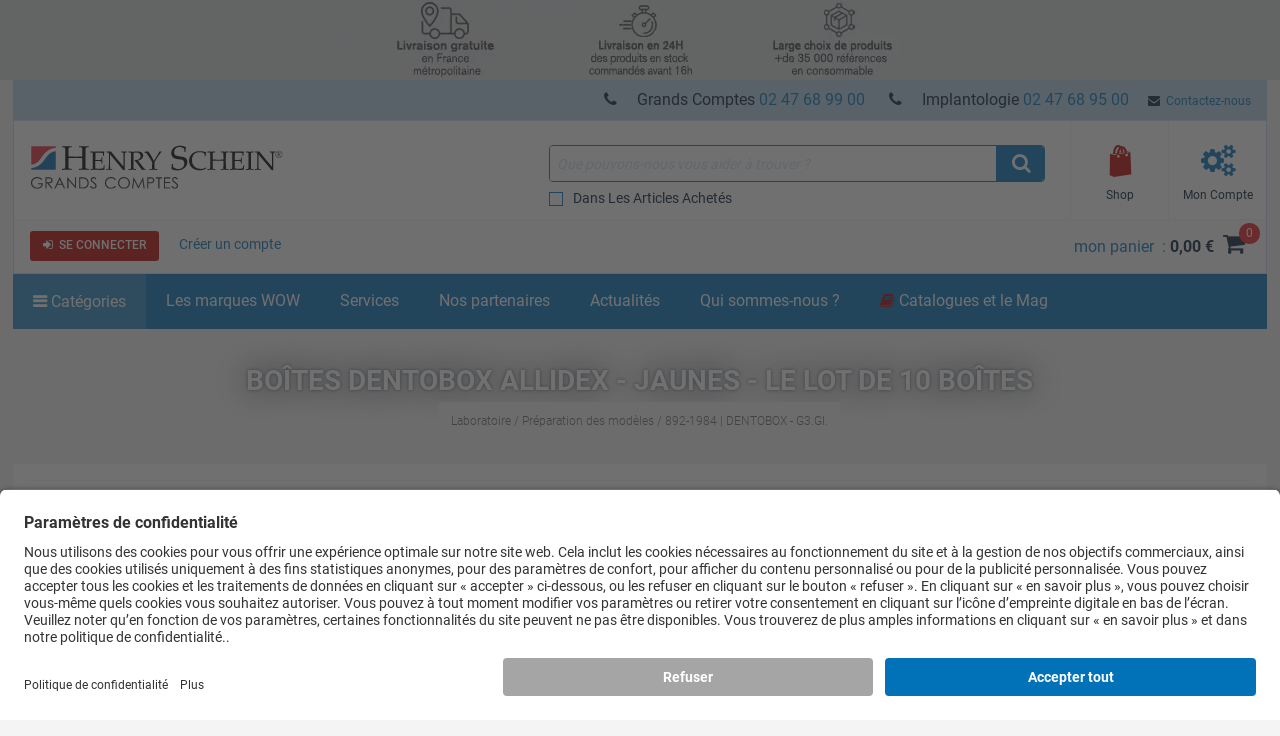

--- FILE ---
content_type: text/html; charset=iso-8859-15
request_url: https://www.henryschein.fr/fr-fr/corp/p/laboratoire/preparation-des-modeles/boites-dentobox-allidex-jaunes-le-lot-de-10-boites/892-1984
body_size: 48934
content:


<!doctype html>
<html lang="fr-FR">
<head>

<!-- UsercentricsUc.ascx  -->

<!-- BEGIN Usercentrics related code --> <link rel="preconnect" href="https://app.usercentrics.eu">
 <link rel="preconnect" href="https://api.usercentrics.eu">
 <link rel="preload" href="https://app.usercentrics.eu/browser-ui/latest/loader.js" as="script">
 <script>
// akam-sw.js install script version 1.3.6
"serviceWorker"in navigator&&"find"in[]&&function(){var e=new Promise(function(e){"complete"===document.readyState||!1?e():(window.addEventListener("load",function(){e()}),setTimeout(function(){"complete"!==document.readyState&&e()},1e4))}),n=window.akamServiceWorkerInvoked,r="1.3.6";if(n)aka3pmLog("akam-setup already invoked");else{window.akamServiceWorkerInvoked=!0,window.aka3pmLog=function(){window.akamServiceWorkerDebug&&console.log.apply(console,arguments)};function o(e){(window.BOOMR_mq=window.BOOMR_mq||[]).push(["addVar",{"sm.sw.s":e,"sm.sw.v":r}])}var i="/akam-sw.js",a=new Map;navigator.serviceWorker.addEventListener("message",function(e){var n,r,o=e.data;if(o.isAka3pm)if(o.command){var i=(n=o.command,(r=a.get(n))&&r.length>0?r.shift():null);i&&i(e.data.response)}else if(o.commandToClient)switch(o.commandToClient){case"enableDebug":window.akamServiceWorkerDebug||(window.akamServiceWorkerDebug=!0,aka3pmLog("Setup script debug enabled via service worker message"),v());break;case"boomerangMQ":o.payload&&(window.BOOMR_mq=window.BOOMR_mq||[]).push(o.payload)}aka3pmLog("akam-sw message: "+JSON.stringify(e.data))});var t=function(e){return new Promise(function(n){var r,o;r=e.command,o=n,a.has(r)||a.set(r,[]),a.get(r).push(o),navigator.serviceWorker.controller&&(e.isAka3pm=!0,navigator.serviceWorker.controller.postMessage(e))})},c=function(e){return t({command:"navTiming",navTiming:e})},s=null,m={},d=function(){var e=i;return s&&(e+="?othersw="+encodeURIComponent(s)),function(e,n){return new Promise(function(r,i){aka3pmLog("Registering service worker with URL: "+e),navigator.serviceWorker.register(e,n).then(function(e){aka3pmLog("ServiceWorker registration successful with scope: ",e.scope),r(e),o(1)}).catch(function(e){aka3pmLog("ServiceWorker registration failed: ",e),o(0),i(e)})})}(e,m)},g=navigator.serviceWorker.__proto__.register;if(navigator.serviceWorker.__proto__.register=function(n,r){return n.includes(i)?g.call(this,n,r):(aka3pmLog("Overriding registration of service worker for: "+n),s=new URL(n,window.location.href),m=r,navigator.serviceWorker.controller?new Promise(function(n,r){var o=navigator.serviceWorker.controller.scriptURL;if(o.includes(i)){var a=encodeURIComponent(s);o.includes(a)?(aka3pmLog("Cancelling registration as we already integrate other SW: "+s),navigator.serviceWorker.getRegistration().then(function(e){n(e)})):e.then(function(){aka3pmLog("Unregistering existing 3pm service worker"),navigator.serviceWorker.getRegistration().then(function(e){e.unregister().then(function(){return d()}).then(function(e){n(e)}).catch(function(e){r(e)})})})}else aka3pmLog("Cancelling registration as we already have akam-sw.js installed"),navigator.serviceWorker.getRegistration().then(function(e){n(e)})}):g.call(this,n,r))},navigator.serviceWorker.controller){var u=navigator.serviceWorker.controller.scriptURL;u.includes("/akam-sw.js")||u.includes("/akam-sw-preprod.js")||u.includes("/threepm-sw.js")||(aka3pmLog("Detected existing service worker. Removing and re-adding inside akam-sw.js"),s=new URL(u,window.location.href),e.then(function(){navigator.serviceWorker.getRegistration().then(function(e){m={scope:e.scope},e.unregister(),d()})}))}else e.then(function(){window.akamServiceWorkerPreprod&&(i="/akam-sw-preprod.js"),d()});if(window.performance){var w=window.performance.timing,l=w.responseEnd-w.responseStart;c(l)}e.then(function(){t({command:"pageLoad"})});var k=!1;function v(){window.akamServiceWorkerDebug&&!k&&(k=!0,aka3pmLog("Initializing debug functions at window scope"),window.aka3pmInjectSwPolicy=function(e){return t({command:"updatePolicy",policy:e})},window.aka3pmDisableInjectedPolicy=function(){return t({command:"disableInjectedPolicy"})},window.aka3pmDeleteInjectedPolicy=function(){return t({command:"deleteInjectedPolicy"})},window.aka3pmGetStateAsync=function(){return t({command:"getState"})},window.aka3pmDumpState=function(){aka3pmGetStateAsync().then(function(e){aka3pmLog(JSON.stringify(e,null,"\t"))})},window.aka3pmInjectTiming=function(e){return c(e)},window.aka3pmUpdatePolicyFromNetwork=function(){return t({command:"pullPolicyFromNetwork"})})}v()}}();</script>
<script id="usercentrics-cmp" src="https://app.usercentrics.eu/browser-ui/latest/loader.js" data-settings-id="S10LACVl4" async></script>
<script>
if (window.UC_UI && window.UC_UI.isInitialized()) {
   checkIfAlgonomyShouldRender();
   } else {
    window.addEventListener('UC_UI_INITIALIZED', function(e) {
      checkIfAlgonomyShouldRender();
   });
}
if (window.UC_UI && window.UC_UI.isInitialized()) {
   checkIfYouTubeShouldRender();
   } else {
    window.addEventListener('UC_UI_INITIALIZED', function(e) {
      checkIfYouTubeShouldRender();
   });
}
if (window.UC_UI && window.UC_UI.isInitialized()) {
   checkIfVimeoShouldRender();
   } else {
    window.addEventListener('UC_UI_INITIALIZED', function(e) {
      checkIfVimeoShouldRender();
   });
}
</script>
<!-- END Usercentrics related code -->




<title>
	Boîtes DentoBox ALLIDEX - Jaunes - Le lot de 10 boîtes - Henry Schein France
</title>

<!-- Begin of Analytics-->
<!-- Google Anti-flicker Script -->

<!-- End Google Anti-flicker Script -->
<script>
// Initialise Data Layer(s), UC-Status-Variable and gtag-Function
window.dataLayer = window.dataLayer || [];
window.dataLayerTrack = window.dataLayerTrack || []; //Needs to be defined in Usercentrics Admin Interface (Implementation > Data Layer & Events > Google Tag Manager / Data layer)
window.ucInit = false;

function gtag() {
   dataLayerTrack.push(arguments);
}

// Initialise Google Consent Mode Parameters
gtag('consent', 'default', {
   ad_user_data: 'denied',
   ad_personalization: 'denied',
   ad_storage: 'denied',
   analytics_storage: 'denied',
   wait_for_update: 2000
});

//Event Listener for consent change events - needs to be defined in Usercentrics Admin Interface (Implementation > Data Layer & Events > Window Event)
window.addEventListener('ucEvent', function(e) {
    if (e.detail && e.detail.type && e.detail.type == 'explicit') { //Check if consent is implicit

        //Define Services for Consent Mode, Replace with names of your services
        var ucAnalyticsService = 'Google Analytics';
        var ucAdStorage = 'Google Ads Conversion Tracking';
        var ucAdRemarketing = 'Google Ads Conversion Tracking';
        var update = {};

        //Update Consent Mode Parameters
        if (e.detail.hasOwnProperty(ucAnalyticsService)) {
            update.analytics_storage = e.detail[ucAnalyticsService] ? 'granted':'denied';
        }
        if (e.detail.hasOwnProperty(ucAdStorage)) {
            update.ad_storage = e.detail[ucAdStorage] ? 'granted':'denied';
            update.ad_user_data = e.detail[ucAdStorage] ? 'granted':'denied';
        }
        if (e.detail.hasOwnProperty(ucAdRemarketing)) {
            update.ad_personalization = e.detail[ucAdRemarketing] ? 'granted':'denied';
        }
        if (Object.keys(update).length > 0) {
            gtag('consent', 'update', update);
        }
        window.dataLayerTrack.push({
            event: 'consent_mode_updated',
            update: update
        })

        //Check if window.dataLayer already contains events
        if (!window.ucInit && window.dataLayer && window.dataLayer.length > 0) {
            //If yes, push events to the window.dataLayerTrack
            window.dataLayer.forEach(event => {
                window.dataLayerTrack.push(event);
            })

            //Overwrite dataLayer.push so that all new events are automatically added to window.dataLayerTrack
            window.dataLayer.push = function(e) {
                window.dataLayerTrack.push(e)
            }
        }

        window.ucInit = true;
    }
});


</script>

<script>(function(w,d,s,l,i){w[l]=w[l]||[];w[l].push({'gtm.start':
new Date().getTime(),event:'gtm.js'});var f=d.getElementsByTagName(s)[0],
j=d.createElement(s),dl=l!='dataLayer'?'&l='+l:'';j.async=true;j.src=
'https://www.googletagmanager.com/gtm.js?id='+i+dl;f.parentNode.insertBefore(j,f);}
)(window,document,'script','dataLayerTrack','GTM-5QTB9N');</script>


<script>
dataLayer.push({
     'data_stream' : 'G-17J186CV40',
     'session_id' : 'vf2ksjaoixaevz3dzgvgzkfp',
     'division' : 'Grands Comptes',
     'region_1' : 'EMEA',
     'country' : 'France',
     'page_type' : 'Product Detail Pages',
     'login_status' : 'anonymous',
     'site_section' : ''
   })
dataLayer.push({
     'event' : 'ga4_event',
     'event_name' : 'page_view',
     'page_title' : 'Boîtes DentoBox ALLIDEX - Jaunes - Le lot de 10 boîtes - Henry Schein France',
     'page_location' : 'https://www.henryschein.fr/fr-fr/corp/p/laboratoire/preparation-des-modeles/boites-dentobox-allidex-jaunes-le-lot-de-10-boites/892-1984'
   })

if(sessionStorage.getItem('productClicked') === 'true'){
dataLayer.push({ 'ecommerce' : null })
dataLayer.push({ 
  'event' : 'select_item',
  'page_type' : 'Product Detail Pages',
  'ecommerce': { 
         'items': [ 
           {
           'item_id' : '892-1984',
           'item_name' : 'Boîtes DentoBox ALLIDEX - Jaunes - Le lot de 10 boîtes', 
           'currency' : 'EUR',
           'index' : 0,
           'item_brand' : 'DENTOBOX',
           'item_category' : 'Laboratoire',
           'item_list_name' : 'Fournitures',
           'item_variant' : '',
           'price' : '',           'quantity' : 1,
           }
         ]
  }
});
}
sessionStorage.removeItem('productClicked');
dataLayer.push({ 'ecommerce' : null })
dataLayer.push({ 
  'event' : 'view_item',
  'page_type' : 'Product Detail Pages',
  'ecommerce': { 
         'items': [ 
           {
           'item_id' : '892-1984',
           'item_name' : 'Boîtes DentoBox ALLIDEX - Jaunes - Le lot de 10 boîtes', 
           'currency' : 'EUR',
           'index' : 0,
           'item_brand' : 'DENTOBOX',
           'item_category' : 'Laboratoire',
           'item_list_name' : 'Fournitures',
           'item_variant' : '',
           'price' : '',           'quantity' : 1,
           }
         ]
  }
});
</script>








<!-- End of Analytics -->




    <!-- Head Begin -->
    

<!-- This needs to be the first tag under Head after title to support IE compatibility mode -->
<meta http-equiv="x-ua-compatible" content="IE=edge; IE=11; IE=10; IE=9">

<meta http-equiv="content-type" content="application/xhtml+xml; charset=iso-8859-1" />


<meta name="keywords" content="Laboratoire, Bo&icirc;tes pour proth&egrave;ses. 8 x 7 x 4 cm., DENTOBOX, G3.GI., Préparation des modèles" />
<meta name="description" content="Bo&icirc;tes pour proth&egrave;ses. 8 x 7 x 4 cm." />
<meta name="OneWebVersion" content="22.1.0.0" />
<meta name="EndecaDivisionId" content="corp" />
<meta name="EndecaLanguage" content="fr-fr" />
<meta name="robots" content="index, follow" />

        

        
            <!-- Autogenerated using HTMLHeadWriterUc -->
            <script type="text/javascript" src="/fr-fr/script/harmony-minified.min.js?t=250710123642" ></script>
                    
            <script type="text/javascript" src="/script/web-vitals.umd.js?t=250710123642"></script>
        <script type="text/javascript" src="/script/ui/datepicker/jquery.ui.datepicker-fr-fr.js"></script>

        

        

        

        

        
            <!-- CSS Cachebusting -->
            <link type="text/css" rel="stylesheet" href="/Css/harmony.all.bundle.min.css?t=250710123642" visible="false" />
        

        

        

        

        
        
        

    


<link rel="shortcut icon" type="image/ico" href="/App_Themes/Harmony/images/ico//favicon.ico" />
<link rel="apple-touch-icon" href="/App_Themes/Harmony/images/ico/apple-touch-icon.png" />
<link rel="apple-touch-icon" sizes="57x57" href="/App_Themes/Harmony/images/ico/apple-touch-icon-57x57.png" />
<link rel="apple-touch-icon" sizes="72x72" href="/App_Themes/Harmony/images/ico/apple-touch-icon-72x72.png" />
<link rel="apple-touch-icon" sizes="76x76" href="/App_Themes/Harmony/images/ico/apple-touch-icon-76x76.png" />
<link rel="apple-touch-icon" sizes="114x114" href="/App_Themes/Harmony/images/ico/apple-touch-icon-114x114.png" />
<link rel="apple-touch-icon" sizes="120x120" href="/App_Themes/Harmony/images/ico/apple-touch-icon-120x120.png" />
<link rel="apple-touch-icon" sizes="144x144" href="/App_Themes/Harmony/images/ico/apple-touch-icon-144x144.png" />
<link rel="apple-touch-icon" sizes="152x152" href="/App_Themes/Harmony/images/ico/apple-touch-icon-152x152.png" />
<link rel="apple-touch-icon" sizes="180x180" href="/App_Themes/Harmony/images/ico/apple-touch-icon-180x180.png" />


<!--Meta tags-->
<meta charset="utf-8" />

<!--Set initial scale to one and turn off pinch, zoom-->
<meta id="ctl00_ucHead_metaViewPort" content="user-scalable=no, width=device-width, initial-scale=1, maximum-scale=1" name="viewport"></meta>
<meta name="author" content="Henry Schein" />

<!--Apple full screen mode -->
<meta name="apple-mobile-web-app-capable" content="yes" />
<meta name="apple-mobile-web-app-status-bar-style" content="translucent black" />
<meta name="HandheldFriendly" content="true" />

<!--Windows 8 meta tags-->
<meta name="application-name" content="Henry Schein"/>
<meta name="msapplication-tooltip" content="Henry Schein / Medical / Dental" />
<meta name="msapplication-TileColor" content="0072bc"/>

<!--[if lt IE 9]>
    <script src="/App_Themes/Harmony/js/plug-ins/html5shiv.js"></script>
<![endif]-->

<!--IE font smoothing-->
<meta http-equiv="cleartype" content="on" />

<!--Turn off Dialer-->
<meta name="format-detection" content="telephone=no">

<!-- IE specific to avoid flashing on tap -->
<meta content="no" name="msapplication-tap-highlight">
    <!-- Head End -->
<link href="../../../../../../App_Themes/Harmony/ContentStyle.min.css" type="text/css" rel="stylesheet" /><link href="https://www.henryschein.fr/fr-fr/corp/p/laboratoire/preparation-des-modeles/boites-dentobox-allidex-jaunes-le-lot-de-10-boites/892-1984" rel="canonical" />
<script>(window.BOOMR_mq=window.BOOMR_mq||[]).push(["addVar",{"rua.upush":"false","rua.cpush":"true","rua.upre":"false","rua.cpre":"false","rua.uprl":"false","rua.cprl":"false","rua.cprf":"false","rua.trans":"SJ-26021a3f-b8bc-419f-ab03-683b849b23ec","rua.cook":"false","rua.ims":"false","rua.ufprl":"false","rua.cfprl":"true","rua.isuxp":"false","rua.texp":"norulematch","rua.ceh":"false","rua.ueh":"false","rua.ieh.st":"0"}]);</script>
                              <script>!function(e){var n="https://s.go-mpulse.net/boomerang/";if("False"=="True")e.BOOMR_config=e.BOOMR_config||{},e.BOOMR_config.PageParams=e.BOOMR_config.PageParams||{},e.BOOMR_config.PageParams.pci=!0,n="https://s2.go-mpulse.net/boomerang/";if(window.BOOMR_API_key="M3PAB-AKXGL-3EP78-8LH7C-U6VEA",function(){function e(){if(!o){var e=document.createElement("script");e.id="boomr-scr-as",e.src=window.BOOMR.url,e.async=!0,i.parentNode.appendChild(e),o=!0}}function t(e){o=!0;var n,t,a,r,d=document,O=window;if(window.BOOMR.snippetMethod=e?"if":"i",t=function(e,n){var t=d.createElement("script");t.id=n||"boomr-if-as",t.src=window.BOOMR.url,BOOMR_lstart=(new Date).getTime(),e=e||d.body,e.appendChild(t)},!window.addEventListener&&window.attachEvent&&navigator.userAgent.match(/MSIE [67]\./))return window.BOOMR.snippetMethod="s",void t(i.parentNode,"boomr-async");a=document.createElement("IFRAME"),a.src="about:blank",a.title="",a.role="presentation",a.loading="eager",r=(a.frameElement||a).style,r.width=0,r.height=0,r.border=0,r.display="none",i.parentNode.appendChild(a);try{O=a.contentWindow,d=O.document.open()}catch(_){n=document.domain,a.src="javascript:var d=document.open();d.domain='"+n+"';void(0);",O=a.contentWindow,d=O.document.open()}if(n)d._boomrl=function(){this.domain=n,t()},d.write("<bo"+"dy onload='document._boomrl();'>");else if(O._boomrl=function(){t()},O.addEventListener)O.addEventListener("load",O._boomrl,!1);else if(O.attachEvent)O.attachEvent("onload",O._boomrl);d.close()}function a(e){window.BOOMR_onload=e&&e.timeStamp||(new Date).getTime()}if(!window.BOOMR||!window.BOOMR.version&&!window.BOOMR.snippetExecuted){window.BOOMR=window.BOOMR||{},window.BOOMR.snippetStart=(new Date).getTime(),window.BOOMR.snippetExecuted=!0,window.BOOMR.snippetVersion=12,window.BOOMR.url=n+"M3PAB-AKXGL-3EP78-8LH7C-U6VEA";var i=document.currentScript||document.getElementsByTagName("script")[0],o=!1,r=document.createElement("link");if(r.relList&&"function"==typeof r.relList.supports&&r.relList.supports("preload")&&"as"in r)window.BOOMR.snippetMethod="p",r.href=window.BOOMR.url,r.rel="preload",r.as="script",r.addEventListener("load",e),r.addEventListener("error",function(){t(!0)}),setTimeout(function(){if(!o)t(!0)},3e3),BOOMR_lstart=(new Date).getTime(),i.parentNode.appendChild(r);else t(!1);if(window.addEventListener)window.addEventListener("load",a,!1);else if(window.attachEvent)window.attachEvent("onload",a)}}(),"".length>0)if(e&&"performance"in e&&e.performance&&"function"==typeof e.performance.setResourceTimingBufferSize)e.performance.setResourceTimingBufferSize();!function(){if(BOOMR=e.BOOMR||{},BOOMR.plugins=BOOMR.plugins||{},!BOOMR.plugins.AK){var n="true"=="true"?1:0,t="",a="clpxtkqxbqf322k2ubsa-f-e41dd12bb-clientnsv4-s.akamaihd.net",i="false"=="true"?2:1,o={"ak.v":"39","ak.cp":"712499","ak.ai":parseInt("460713",10),"ak.ol":"0","ak.cr":8,"ak.ipv":4,"ak.proto":"h2","ak.rid":"bf7f7b05","ak.r":44093,"ak.a2":n,"ak.m":"a","ak.n":"essl","ak.bpcip":"18.223.121.0","ak.cport":54498,"ak.gh":"23.33.28.146","ak.quicv":"","ak.tlsv":"tls1.3","ak.0rtt":"","ak.0rtt.ed":"","ak.csrc":"-","ak.acc":"","ak.t":"1767546980","ak.ak":"hOBiQwZUYzCg5VSAfCLimQ==Uv8WimUOuVUksfqtGvYMn+kFgpvTORc/XKL9BDIjAHPEvnOxFZXrbuXJGXuouVByBjBu6ZlbYEROO+p98VeEdcsR1hwK8aG2ibm5cKrsp1416XXNqEmAL5qOJON7Juj263pgDsaJEHnUwYUi/H7Njht/v/B++kbp3lpG1vlOojhbFVL8dY3zGa3iyO+xUERvJMQO5GawPLx04h3BN0mDiG7DMzpW3RbpWXkgtF46FWwi6rTaJpHmFVAWSDOKFfHUsWYaAwsPbeopKrXlDscDrBXIdYIsiYJHtMk5SFI3yvmAU3PGMUKh4Urkye8uSjUmtCTjwbbz71TZfuJ8a6oucnRAHDrigsPjP/8LHn6GH9sqjf5qmzwP97i9bK64XbMLFk+ryPQ/lIelQP0DaPiIjQJb4OgRsgXIk6SF47ywWsw=","ak.pv":"199","ak.dpoabenc":"","ak.tf":i};if(""!==t)o["ak.ruds"]=t;var r={i:!1,av:function(n){var t="http.initiator";if(n&&(!n[t]||"spa_hard"===n[t]))o["ak.feo"]=void 0!==e.aFeoApplied?1:0,BOOMR.addVar(o)},rv:function(){var e=["ak.bpcip","ak.cport","ak.cr","ak.csrc","ak.gh","ak.ipv","ak.m","ak.n","ak.ol","ak.proto","ak.quicv","ak.tlsv","ak.0rtt","ak.0rtt.ed","ak.r","ak.acc","ak.t","ak.tf"];BOOMR.removeVar(e)}};BOOMR.plugins.AK={akVars:o,akDNSPreFetchDomain:a,init:function(){if(!r.i){var e=BOOMR.subscribe;e("before_beacon",r.av,null,null),e("onbeacon",r.rv,null,null),r.i=!0}return this},is_complete:function(){return!0}}}}()}(window);</script></head>
<body id="Supplies" class="hs-product-list hs-product harmony-shopping-productdetails not-loggedin fr-fr Harmony flag-no-price no-compare" style="opacity:0.0;">    
    <!-- Google Tag Manager (noscript) -->
<noscript><iframe src="https://www.googletagmanager.com/ns.html?id=GTM-5QTB9N"
height="0" width="0" style="display:none;visibility:hidden"></iframe></noscript>
<!-- End Google Tag Manager (noscript) -->

    <form method="post" action="/fr-fr/corp/p/laboratoire/preparation-des-modeles/boites-dentobox-allidex-jaunes-le-lot-de-10-boites/892-1984" onsubmit="javascript:return WebForm_OnSubmit();" id="aspnetForm" novalidate="">
<div>
<input type="hidden" name="ctl00_ScriptManager_TSM" id="ctl00_ScriptManager_TSM" value="" />
<input type="hidden" name="__EVENTTARGET" id="__EVENTTARGET" value="" />
<input type="hidden" name="__EVENTARGUMENT" id="__EVENTARGUMENT" value="" />
<input type="hidden" name="__VIEWSTATE" id="__VIEWSTATE" value="/wEPBSN2czo0YzI2NGFlZjI0NTA0YmExYjJiZWQ5MmI5NzhhZDA1ZmQjTmdpmQLkJgHPPf+liyQ/vhV8bw==" />
</div>

<script type="text/javascript">
//<![CDATA[
var theForm = document.forms['aspnetForm'];
function __doPostBack(eventTarget, eventArgument) {
    if (!theForm.onsubmit || (theForm.onsubmit() != false)) {
        theForm.__EVENTTARGET.value = eventTarget;
        theForm.__EVENTARGUMENT.value = eventArgument;
        theForm.submit();
    }
}
//]]>
</script>


<script src="/WebResource.axd?d=4fDDsW4v1dw6LuATJLbZvcK7JBNPPpM-yIji5bFuA6k5cqxGUGBScHK06KYyetsDO2pLqxQwPaylTSmw4Q1FGKSalBc1&amp;t=637811441240000000" type="text/javascript"></script>

<script> var gIsUserAcceptanceCookieEnabled="false" </script>
<script type="text/javascript">
//<![CDATA[
var _uiConfig = {
inDevelopmentMode: false,
richRelevanceIsActive: true,
backOrderProductReviewIsActive: false,
backOrderProductModalUrl: '/fr-fr/Shopping/BackOrderProductReview.aspx',
pageHeaderAnimation: false,
isHarmony: true,
isMDMEnabled: false,
openProductsInPopup: false,
isCrawler: false,
priceMod: "post-space",
currentCountryCode: 'fr',
zones: undefined,
harmonyLoaderHeader: 'Chargement',
harmonyLoaderSubHeader: 'Merci de patienter',
isTSM: 'false',
isTermsAndConditionsOnCheckoutEnabled: 'false',
isGTMEnabled: true ,
isGA3Enabled: false ,
maxAllowedProductsForVariableQuantity: 250
}
//]]>
</script>
<script>$(document).ready(function() { $('li.invoice-email-highligth-menu').removeClass('invoice-email-highligth-menu'); });</script>
<script type="text/javascript">
//<![CDATA[
if (window.UC_UI && window.UC_UI.isInitialized()) {
     fixLayoutForProductDetailFullPageAfterWaitingForRR();
   } else {
    window.addEventListener('UC_UI_INITIALIZED', function(e) {
     fixLayoutForProductDetailFullPageAfterWaitingForRR();
   });
}
//]]>
</script>
<script>
var actionBarOptionsExist = typeof(actionBarOptions) !== 'undefined';
var actionBarOptionsForPD = {
"actionBarOptionsExist" : actionBarOptionsExist,
"isVisible" : "True",
"canReview" : "True",
"canCheckout" : "True",
"canAddToShoppingList" : "False",
"canSeeBuyingOptions" : "True",
"page" : "ProductDetail",
"activePanel" : "secondary-panel"
};
</script>

<script type="text/javascript">
//<![CDATA[
var _division = 'corp';var _divisionName = 'grandscomptes';var _catalogName = 'GENCORP';var _endecaCatalogName = 'GENCORP';var _culture = 'fr-fr';var _persistFeaturebarAction = 'False';var _isPriceBlocked = 'False';var _isEnhancedEcomEnabled = 'False';var _ajaxPriceProductCount = '0';var _domainShardingForJSONRequests= '';var _isCallingFromCMS = 'False';var _isVivaLearningEnabled = 'False';var _vivaLearningLink = '';var _currencySymbol = '€';var _isAuthenticated = 'False';var _uId = '{778e01fa-8756-48ad-b835-5a9fa5324753}';var _domain = 'https://www.henryschein.fr/';var _showPriceToAnonymousUserFromCMS = 'False';var _n = 'ne5u/Lup9iLw9U9foVwQePI2ndgoSO+958hRsxkkQiE=';var _canPrice = 'False';var _canAddToCart = 'False';var _isMDMEnabled = 'False';var _browseSupply_ContShoppingKey = '';var _getLogOutUrl = 'https://www.henryschein.fr/fr-fr/Profiles/Logout.aspx';var _isFullPage = 'true';var _isGA4Enabled = 'true';var _currency = 'EUR';var _listNameForShoppingList = 'Mes listes  de achats';var _listNameForShoppingCart = 'Ma commande';var _listNameForProductList = 'Fournitures';var _pageTypeGA4 = 'Product Detail Pages';//]]>
</script>

<script src="/ScriptResource.axd?d=qwXpF5hGgdw_gDfurwBLrI1MEzn9f36-1uZtWiBtrr9PaYWbF8cmIGMqPE_DlWokucdiWzCUBMGrVnyH7g0CY_V1onSR0f36zL14AM9SbtpG5ydGbJKkvIZLScaThs21zQOaMUrTQc9h5JsIWuDE6dtrssM1&amp;t=2265eaa7" type="text/javascript"></script>
<script src="/Telerik.Web.UI.WebResource.axd?_TSM_HiddenField_=ctl00_ScriptManager_TSM&amp;compress=1&amp;_TSM_CombinedScripts_=%3b%3bSystem.Web.Extensions%2c+Version%3d4.0.0.0%2c+Culture%3dneutral%2c+PublicKeyToken%3d31bf3856ad364e35%3afr-FR%3a5bc44d53-7cae-4d56-af98-205692fecf1f%3aea597d4b%3ab25378d2" type="text/javascript"></script>
<script type="text/javascript">
//<![CDATA[
function WebForm_OnSubmit() {
if (typeof(ValidatorOnSubmit) == "function" && ValidatorOnSubmit() == false) return false;
return true;
}
//]]>
</script>

<div>

	<input type="hidden" name="__VIEWSTATEGENERATOR" id="__VIEWSTATEGENERATOR" value="E697C2AF" />
</div>
		

<!-- RichRelevance Begin  -->

<script type="text/javascript">
    var richRelevanceApiReady = false;
    var richRelevanceModalUrl = '/fr-fr/Shopping/RichRelevanceSuggestions.aspx';
    var richRelevanceBaseUrlApi = 'https://recs.algorecs.com/rrserver/api/rrPlatform/recsForPlacements?apiKey=530b5efce5421fa1&apiClientKey=0d4aff0d2e22dd02&sessionId=vf2ksjaoixaevz3dzgvgzkfp&rid=fr-FR-corp&returnMinimalRecItemData=true&ts=20260104181620&placements=item_page&sgs=&userAttribute=&rfm=Catalog:GENCORP';
    var richRelevanceAddToCartPageType = 'add_to_cart_page';
    var richRelevancePageType = 'item_page';
    var richRelevanceRecommendationsATCApiURL = 'https://recs.algorecs.com/rrserver/api/rrPlatform/recsForPlacements?apiKey=530b5efce5421fa1&apiClientKey=0d4aff0d2e22dd02&sessionId=vf2ksjaoixaevz3dzgvgzkfp&rid=fr-FR-corp&returnMinimalRecItemData=true&ts=20260104181620&placements=add_to_cart_page&atcid={ProductId}&userId=';
    var isRichRelevanceRecommendationOptedOut = true;
    $(document).ready(function() {
   if (canAlgonomyRender === true) {
           richRelevanceApi('https://recs.algorecs.com/rrserver/api/rrPlatform/recsForPlacements?apiKey=530b5efce5421fa1&apiClientKey=0d4aff0d2e22dd02&sessionId=vf2ksjaoixaevz3dzgvgzkfp&rid=fr-FR-corp&returnMinimalRecItemData=true&ts=20260104181620&placements=item_page&sgs=&userAttribute=&rfm=Catalog:GENCORP');
   }

    });
var richRelevanceApiUrl = 'https://recs.algorecs.com/rrserver/api/rrPlatform/recsForPlacements?apiKey=530b5efce5421fa1&apiClientKey=0d4aff0d2e22dd02&sessionId=vf2ksjaoixaevz3dzgvgzkfp&rid=fr-FR-corp&returnMinimalRecItemData=true&ts=20260104181620&placements=item_page&sgs=&userAttribute=&rfm=Catalog:GENCORP';
</script>


<!-- RichRelevance End  -->
        <!-- Mandatory Controls Begin -->
        <script type="text/javascript">
//<![CDATA[
Sys.WebForms.PageRequestManager._initialize('ctl00$ScriptManager', 'aspnetForm', [], [], [], 90, 'ctl00');
//]]>
</script>

        
        <!-- Mandatory Controls End -->

        <div class="limit">
            <div class="hs-slider slide-mobile-menu">

                <!-- Slide Menu-->
                <div class="nocrawler">
                    <section class="panel first">
                        <div class="panel-content mobile-login hs-login" data-role="menu-account" data-login-role="menu-account">
    <h1 class="slide-title">Mon compte</h1>
    <section id="ctlLogin" class="login-panel">
        <div class="hs-form">


<!-- Begin LoginUc.ascx -->
<div id="ctl00_ucLoginMyAccountSidebar_phInvalid" class="login-overlay" data-id="ctl00_ucLoginMyAccountSidebar">
    <div class="form-container-holder">
        <div id="ctl00_ucLoginMyAccountSidebar_divLogin" style="display:block">
            <div class="hs-form-row">                
                <a id="ctl00_ucLoginMyAccountSidebar_hypForgotUserId" tabindex="74" class="forgot" onclick="loginUc.getForgotUserIdUrl(); return false;">Oublié</a>
                <label for="ctl00_ucLoginMyAccountSidebar_txtLogonName" class="username">Nom utilisateur</label>
                <input name="ctl00$ucLoginMyAccountSidebar$txtLogonName" id="ctl00_ucLoginMyAccountSidebar_txtLogonName" tabindex="70" class="hs-input username" type="email" data-sync-value="txtLogonName" />
            </div>
            <div class="hs-form-row">                
                <a id="ctl00_ucLoginMyAccountSidebar_hypForgotPwd" tabindex="75" class="forgot" onclick="loginUc.getForgotPasswordUrl(); return false;">Oublié</a>
                <i class="fa fa-eye toggle-password-text"></i>
                <label for="ctl00_ucLoginMyAccountSidebar_txtPassword" class="password">Mot de passe</label>
                <input name="ctl00$ucLoginMyAccountSidebar$txtPassword" maxlength="12" id="ctl00_ucLoginMyAccountSidebar_txtPassword" tabindex="71" class="hs-input password" type="password" data-sync-value="txtPassword" onkeypress="if ((event.which &amp;&amp; event.which == 13) || (event.keyCode &amp;&amp; event.keyCode == 13)) { document.getElementById(&#39;ctl00_ucLoginMyAccountSidebar_btnLoginCallback&#39;).click();return false;} else return true; " />
            </div>
            <div class="form-messages small">
                <span id="ctl00_ucLoginMyAccountSidebar_cvInvalidUser" style="color:Red;display:none;">
                            <ul class="errors"><li>Vous avez saisi un nom utilisateur et/ou un mot de passe non valides. Saisissez-les de nouveau.</li></ul>                            
                </span>
            </div>

            <a class="hs-try-again hs-btn secondary-btn small rounded" onclick="loginUc.onTryAgainClicked(event);">Réessayer</a>

            <div class="hs-form-row">
                <div class="pull-right">
                    
                    <button type="button"
                        id="ctl00_ucLoginMyAccountSidebar_btnLoginCallback"
                        class="hs-btn primary-btn rounded x-small" 
                        onclick="loginUc.authenticateUser(this)"
                        data-uid="ctl00_ucLoginMyAccountSidebar_txtLogonName"
                        data-pwd="ctl00_ucLoginMyAccountSidebar_txtPassword"
                        data-manual-show-loader="<span class='fa fa-spin fa-refresh'></span> SE CONNECTER">
                        <span class="fa fa-sign-in"></span>&nbsp;&nbsp;SE CONNECTER
                    </button>
                    <button type="button"
                        style="display: none"
                        id="btnPunchoutLoginCallback"
                        class="hs-btn primary-btn rounded x-small" 
                        onclick="loginUc.authenticateUser(this)"
                        data-uid="ctl00_ucLoginMyAccountSidebar_txtLogonName"
                        data-pwd="ctl00_ucLoginMyAccountSidebar_txtPassword"
                        data-manual-show-loader="<span class='fa fa-spin fa-refresh'></span> Personnaliser "
                        data-punchoutredirecttarget="">
                        <span class="fa fa-sign-in"></span>&nbsp;&nbsp;Personnaliser
                    </button>
                </div>

                
                <div class="pull-right pad-right">
                    <a onclick="loginUc.getCreateAnOnlineAccountUrl(); return false;" id="ctl00_ucLoginMyAccountSidebar_lnkCreateOnLineButton" class="hs-btn rounded x-small" href="javascript:WebForm_DoPostBackWithOptions(new WebForm_PostBackOptions(&quot;ctl00$ucLoginMyAccountSidebar$lnkCreateOnLineButton&quot;, &quot;&quot;, true, &quot;&quot;, &quot;&quot;, false, true))">Créer un compte</a>
                </div>
                

                
            </div>
        </div>
        <div id="ctl00_ucLoginMyAccountSidebar_divPleaseCallUs" data-nosnippet="true" style="display:none">
            <div class="hs-form-row">
                <p>
                    <span id="ctl00_ucLoginMyAccountSidebar_lblTooMuchAttemptsMessage"></span>
                </p>
                <div id="ctl00_ucLoginMyAccountSidebar_pnlContactInfo" style="display: none">
	
                    Pour toute assistance supplémentaire, n'hésitez pas à nous contacter Support Technique Internet au 02 47 68 50 11 (Coût d'une communication locale), du lundi au vendredi entre 8h30 et 17h00.
                
</div>
                                
                <a id="ctl00_ucLoginMyAccountSidebar_hypForgotUserId_PleaseCallUs" onclick="loginUc.getForgotUserIdUrl(); return false;">Vous avez oublié votre nom utilisateur?</a>
                <a id="ctl00_ucLoginMyAccountSidebar_hypForgotPassword_PleaseCallUs" onclick="loginUc.getForgotPasswordUrl(); return false;">Vous avez oublié votre mot de passe?</a>
            </div>
        </div>
    </div>
</div>
<!-- End LoginUc.ascx -->

        </div>
    </section>
</div>

<div class="mobile-menu panel-content selected" data-role="menu-All">
    <h1 class="slide-title">Menu</h1>
    <nav class="sub-menu">
       <div class="hs-accordion" data-clone="cloned-menu-All" data-clean="id" data-hook="callbackForCleaningMenuHTMLBeforeClone" >
<ul class="hs-accordion indented-menu" >
<li>
<h2 class=" heading ">
Commander</h2>
<ul class="content">
<li class="bg-lite"><div class="hs-form quick-order section-bg">
    <div class="hs-form-row no-margin">
        <div class="half pad-right">
            <label class="x-small" for="SideMenuControl1000txtItemCodeId">Code article</label>
            <input onclick="this.value = '';" value="" onkeypress="javascript:if (EnterKeyPressed(event)) { var index = $('.quick-add-text').index(document.activeElement) + 1;$('.quick-add-text').eq(index).focus();return false; }" id="SideMenuControl1000txtItemCodeId" name="SideMenuControl1000txtItemCodeId" value="" class="rounded x-small text-itemcode quick-add-text" maxlength="25" type="text" />
        </div>
        <div class="quarter">
            <label class="x-small" for="SideMenuControl1000txtItemQtyId">Qté</label>
            <input onclick="this.value = '';" value="" onkeypress="javascript:if (EnterKeyPressed(event)) { QuickAddItemHarmony('SideMenuControl1000txtItemCodeId','SideMenuControl1000txtItemQtyId','fr-fr','3','25', 'Vous devez saisir une quantité d\'articles à ajouter à votre commande.', 'Vous devez saisir un code article valide pour ajouter des produits à votre commande.', 'Vous devez saisir un code article valide et une quantité pour ajouter des produits à votre commande.', 'false', this);; return false; }" id="SideMenuControl1000txtItemQtyId" name="SideMenuControl1000txtItemQtyId" value="" class="rounded x-small text-qty quick-add-text" maxlength="5" type="number" min="1" />
        </div>
        <div class="quarter pad-left push-right x-small pad-top">
            <button type="button" id="item-cart" onclick="javascript:QuickAddItemHarmony('SideMenuControl1000txtItemCodeId','SideMenuControl1000txtItemQtyId','fr-fr','3','25', 'Vous devez saisir une quantité d\'articles à ajouter à votre commande.', 'Vous devez saisir un code article valide pour ajouter des produits à votre commande.', 'Vous devez saisir un code article valide et une quantité pour ajouter des produits à votre commande.', 'false', this);" class="hs-btn primary-btn rounded x-small quick-add"><i class="fa fa-cart-plus large"></i></button>
        </div>
    </div>
    <div class="hs-form-row push-right no-margin-bottom"><a class="small margin-top" href="https://www.henryschein.fr/fr-fr/Shopping/QuickOrder.aspx">Saisir plus</a></div>
</div>
</li><li  class=" ellipsis"><a  class=" ellipsis" href="/fr-fr/Orders/ItemsFromHistory.aspx" onclick="CreateDataLayerForOutboundLinks(this)">Commander depuis l'historique </a></li>
<li  class=" ellipsis"><a  class=" ellipsis" href="/fr-fr/shopping/SupplyBrowser.aspx" onclick="CreateDataLayerForOutboundLinks(this)">Parcourir la liste des produits</a></li>
<li ><a  href="javascript:BrowseWindow('https://www.henryschein.fr/fr-fr/Shopping/SpeedEntry/SpeedEntry.aspx', 1, '_new', '420', '660');" onclick="CreateDataLayerForOutboundLinks(this)">Commande express</a></li>
<li ><a  href="/fr-fr/Shopping/ShoppingLists.aspx" onclick="CreateDataLayerForOutboundLinks(this)">Mes listes d'achats </a></li>
<li ><a  href="/fr-fr/Shopping/CurrentCart.aspx?Cart=New" onclick="CreateDataLayerForOutboundLinks(this)">Mon panier </a></li>
<li ><a  href="/fr-fr/Orders/UnplacedOrders.aspx?responsive=false&amp;id=1" onclick="CreateDataLayerForOutboundLinks(this)">Commandes en cours</a></li>
<li  class=" ellipsis"><a href="/grands-comptes/catalogues.aspx?sc_lang=fr-fr&hssc=1&id=corpCat"  onclick="CreateDataLayerForOutboundLinks(this)" ><i class="fa fa-book color-primary"></i> Catalogues et le Mag</a></li><li ><a href="/grands-comptes/qui-sommes-nous/questions-frequentes.aspx?sc_lang=fr-fr&hssc=1"  onclick="CreateDataLayerForOutboundLinks(this)" >Questions frequentes</a></li><li  class=" ellipsis"><a  class=" ellipsis" href="https://bit.ly/FacturesCORP" onclick="CreateDataLayerForOutboundLinks(this)"><span style="color:red"><i class="fa fa-file-text"> </i>  Mes factures</span></a></li>
</ul>
</li>
<li class="hide">
<h2 class=" heading ">
Les marques WOW</h2>
<ul class="content">
<li ><a  href="/grands-comptes/quality-first.aspx?sc_lang=fr-fr&hssc=1&id=wowMEGA" onclick="CreateDataLayerForOutboundLinks(this)">La marque Henry Schein</a></li>
<li ><a href="/grands-comptes/criterion.aspx?sc_lang=fr-fr&hssc=1&id=wowMEGA"  onclick="CreateDataLayerForOutboundLinks(this)" >Criterion</a></li><li ><a href="/grands-comptes/actualites/smilers.aspx?sc_lang=fr-fr&hssc=1&id=wowMEGA"  onclick="CreateDataLayerForOutboundLinks(this)" >Smilers</a></li><li ><a  href="/grands-comptes/actualites/microcopy.aspx?sc_lang=fr-fr&hssc=1&id=wowMEGA" onclick="CreateDataLayerForOutboundLinks(this)">Microcopy</a></li>
<li ><a  href="/grands-comptes/actualites/zyris-isolite.aspx?sc_lang=fr-fr&hssc=1&id=wowMEGA" onclick="CreateDataLayerForOutboundLinks(this)">Isolite</a></li>
<li ><a  href="/grands-comptes/edgeendo.aspx?sc_lang=fr-fr&hssc=1&id=wowMEGA" onclick="CreateDataLayerForOutboundLinks(this)">EdgeEndo</a></li>
<li ><a  href="/grands-comptes/actualites/white-dental-beauty.aspx?sc_lang=fr-fr&hssc=1&id=wowMEGA" onclick="CreateDataLayerForOutboundLinks(this)">White Dental Beauty</a></li>
<li ><a href="/grands-comptes/zirlux.aspx?sc_lang=fr-fr&hssc=1&id=wowMEGALABqf"  onclick="CreateDataLayerForOutboundLinks(this)" >Zirlux</a></li></ul>
</li>
<li class="hide">
<h2 class=" heading ">
Services</h2>
<ul class="content">
<li ><a href="javascript:BrowseWindow('https://www.dentalnetwork.fr?id=1', 1, '_blank', '520', '602');"  onclick="CreateDataLayerForOutboundLinks(this)" >Henry Schein Formation</a></li><li ><a  href="/grands-comptes/reconditionne-henryschein.aspx?sc_lang=fr-fr&hssc=1&id=corp" onclick="CreateDataLayerForOutboundLinks(this)">Seconde vie</a></li>
<li ><a  href="/grands-comptes/services/les-services-techniques.aspx?sc_lang=fr-fr&hssc=1&id=corp" onclick="CreateDataLayerForOutboundLinks(this)">Les services techniques</a></li>
<li ><a href="/grands-comptes/henry-schein-financement.aspx?sc_lang=fr-fr&hssc=1"  onclick="CreateDataLayerForOutboundLinks(this)" >Henry Schein Financement</a></li><li ><a  href="/grands-comptes/services/livraison.aspx?sc_lang=fr-fr&hssc=1" onclick="CreateDataLayerForOutboundLinks(this)">Livraison</a></li>
</ul>
</li>
<li class="hide">
<h2 class=" heading ">
Nos partenaires</h2>
<ul class="content">
<li ><h3 class="sub-heading ">Solventum</h3>
<ul class="content nested">
<li ><a href="https://www.henryschein.fr/fr-fr/Shopping/Products.aspx?productid=897-3831,897-3832,897-3833,897-3834,897-3835,897-3836,897-3837"  onclick="CreateDataLayerForOutboundLinks(this)" >Adhésifs</a></li><li ><a href="https://www.henryschein.fr/fr-fr/Shopping/Products.aspx?productid=881-3422,881-3424,881-3423,890-4356,882-4255,882-4257,891-1070,866-3096,863-2632,863-4835,866-3077,863-3564,892-4882,882-4258,863-8601,863-1244,863-2792,863-2793,891-5953,891-5952,863-4771,863-2741,903-0104,881-4088,882-4259,882-4260,882-4261,882-8498,882-8499,882-4199,882-8502,882-8503,886-6482,886-6483,886-6484,891-7248,891-7249,891-7247,891-7245,891-7251,891-7246,891-7244,890-1020,891-8727,890-1024,890-1026,890-1027,890-1028,890-1022,890-1021,890-1029,890-1023,890-4357,890-4358,882-2387,890-5650,890-5652,890-5654,890-2070,890-2069,890-5656,891-0270,891-0271,891-1230,891-1231,897-3975,897-3974,897-3973,891-8726,891-8728,897-3978,892-4883,897-3976,897-3969,890-5648,890-5649,897-3970,897-3971,890-5653,890-5651,890-5655,897-3972,890-5657,890-5659,890-5660,890-5661,890-5662,890-5663,897-3977,897-3979,890-2745,890-2748,890-2744,898-0495,898-0494,898-0496,898-0498,898-0499,898-0500"  onclick="CreateDataLayerForOutboundLinks(this)" >Ciments</a></li><li ><a href="https://www.henryschein.fr/fr-fr/Shopping/Products.aspx?productid=896-8277,896-8278,896-8279,896-8280,896-8281,896-8282,896-8283,896-8284,896-8285,896-8286"  onclick="CreateDataLayerForOutboundLinks(this)" >Composites</a></li><li  class=" ellipsis"><a href="https://www.henryschein.fr/fr-fr/Shopping/Products.aspx?productid=777-3262,777-2063,777-1391,777-1767,777-9216,777-3240,777-2660,777-2950,777-2363,777-3622,777-2596,777-3137,777-1833,777-0894,777-6017,777-4272,777-3768,777-1824,777-3433,777-9812,952-1307,952-1308,952-1309"  onclick="CreateDataLayerForOutboundLinks(this)" >Disque de finition et polissage</a></li><li ><a href="https://www.henryschein.fr/fr-fr/Shopping/Products.aspx?productid=777-1118,777-2547,801-5184,863-0718,863-1120,863-3803,863-4010,863-4438,863-4523,863-4813,863-6463,863-8592,880-1662,881-4703,881-6201,881-6202,881-6203,881-6204,881-7552,881-7600,881-7606,881-7624,881-7630,881-7631,881-7632,881-7633,881-7847,881-8045,882-3368,882-3685,882-7465,882-8452,882-8453,882-8454,882-8455,882-8456,882-8457,886-3702,886-3703,886-3704,886-6554,886-6559,886-6560,889-0026,890-1518,890-2344,890-2345,890-2346,890-2347,890-2348,890-2349,890-2350,890-2351,890-2352,890-2353,890-2354,890-2355,890-2356,890-2357,890-2358,890-2359,890-2364,890-2365,890-2366,891-1500,891-1501,891-1502,891-1503,891-1504,891-1505,891-1507,891-1509,891-2114,891-2115,891-2116,891-2117,891-2366,891-2367,891-2368,891-2369,891-2870,891-2875,891-2876,891-2877,891-2878,891-2879,891-2880,891-2881,891-2882,891-2883,891-2885,891-2890,891-2892,891-2894,891-9035,892-6611,892-6612,892-7945,892-7946,892-7947,892-7948,892-7951,892-7952,892-9480,892-9481,895-5230,895-5233,896-1393,896-1394,896-1395,896-1396,896-1397,897-2316,950-7868,950-7871,951-3227,951-3228,951-3800,951-3801,951-3802,951-3803,951-3804,951-3805,951-3807,951-4694,951-4977"  onclick="CreateDataLayerForOutboundLinks(this)" >Matériaux d'empreintes</a></li><li  class=" ellipsis"><a href="https://www.henryschein.fr/fr-fr/Shopping/Products.aspx?productid=891-3402,891-3404,891-3405,891-3406,891-3403,891-3407,890-2139,882-2489,882-2680"  onclick="CreateDataLayerForOutboundLinks(this)" >Matériel de prothèse provisoire</a></li><li ><a href="/grands-comptes/nos-partenaires/solventum/videos.aspx?sc_lang=fr-fr&hssc=1"  onclick="CreateDataLayerForOutboundLinks(this)" >Nos vidéos</a></li><li ><a href="/grands-comptes/nos-partenaires/solventum/articles.aspx?sc_lang=fr-fr&hssc=1"  onclick="CreateDataLayerForOutboundLinks(this)" >Articles</a></li><li ><a href="/grands-comptes/actualites/composites-fluides-3m.aspx?sc_lang=fr-fr&hssc=1"  onclick="CreateDataLayerForOutboundLinks(this)" >Composites fluides 3M</a></li><li  class=" ellipsis"><a href="/grands-comptes/nos-partenaires/solventum/solutions-alternatives-amalgame.aspx?sc_lang=fr-fr&hssc=1"  onclick="CreateDataLayerForOutboundLinks(this)" >Solutions alternatives à l?amalgame</a></li></ul>
</li>
<li ><a  href="/grands-comptes/nos-partenaires/gc/gc.aspx?sc_lang=fr-fr&hssc=1&id=top" onclick="CreateDataLayerForOutboundLinks(this)">GC</a></li>
<li ><a  href="/grands-comptes/nos-partenaires/ultradent/ultradent.aspx?sc_lang=fr-fr&hssc=1&id=top" onclick="CreateDataLayerForOutboundLinks(this)">Ultradent</a></li>
<li ><a  href="javascript:BrowseWindow('https://info.henryschein.fr/dental-network-formation', 1, '_blank', '520', '602');" onclick="CreateDataLayerForOutboundLinks(this)">Dental Network</a></li>
</ul>
</li>
<li class="hide">
<h2 class=" heading ">
Actualites</h2>
<ul class="content">
<li ><a  href="/webinaires-henry-schein.aspx?sc_lang=fr-fr&hssc=1&id=corp" onclick="CreateDataLayerForOutboundLinks(this)">Evènements</a></li>
</ul>
</li>
<li class="hide">
<h2 class=" heading ">
Qui sommes nous</h2>
<ul class="content">
<li ><a  href="/nos-agences.aspx?sc_lang=fr-fr&hssc=1&id=top" onclick="CreateDataLayerForOutboundLinks(this)">Où nous trouver</a></li>
<li ><a href="/grands-comptes/contact.aspx?sc_lang=fr-fr&hssc=1"  onclick="CreateDataLayerForOutboundLinks(this)" >Contact</a></li><li ><a  href="/grands-comptes/qui-sommes-nous/recrutement/recrutement.aspx?sc_lang=fr-fr&hssc=1&id=top" onclick="CreateDataLayerForOutboundLinks(this)">Carrieres</a></li>
<li ><a href="/grands-comptes/qui-sommes-nous/transparence-des-liens.aspx?sc_lang=fr-fr&hssc=1"  onclick="CreateDataLayerForOutboundLinks(this)" >Transparence des liens</a></li><li ><a href="/grands-comptes/qui-sommes-nous/henry-schein-france.aspx?sc_lang=fr-fr&hssc=1"  onclick="CreateDataLayerForOutboundLinks(this)" >Henry Schein France</a></li></ul>
</li>
<li>
<a class=" menu-my-account" id="menuHeader1Auth" href="https://www.henryschein.fr/fr-fr/Profiles/Login.aspx">
Mon compte</a>
<ul class="content">
</ul>
</li>
</ul>

       </div>
    </nav>
</div>

<a href="#" class="slide-mobile-close"><i class="fa fa-close"></i></a>


                        
                        <!-- start: default.master -->
                        <div class="mobile-filters panel-content selected" data-role="filters">
                            <h1 class="slide-title">Filtres</h1>
                            <!-- Appended filters here-->
						    <ul class="hs-accordion-filters medium-below">
                                <li>
                                    <div class="filter-bar hs-form pad expanded">
                                        <h2 class="x-bold color-dark small">Résultats trouvés dans</h2>
                                        <div class="hs-select-opt x-small search-select-target"></div>
                                    </div>
                                </li>
                            </ul>
                        </div>
                        <!-- end: default.master -->

                    </section>
                </div>
                <!-- end slide menu-->

                <!-- Main body-->
                <section class="panel last">
				
					<!--Site Theme-->
					<div id="ctl00_ucDivisionThemeSelections_pnlLoadControls" class="hs-site-theme">
	
	<style type="text/css">
		#theme-banner {
			background-color:#d6d7d9;
			line-height: 0;
			text-align: center;
		}
		@media	(max-width:600px){
			#theme-banner	img	{
				width: 100%;
			}
		}
	</style>
	<div id="theme-banner">
		<!-- <a href="https://issuu.com/henryscheinuk/docs/hsd218-07-21_summer_sale_flyer?fr=sMjM3YTQwNzUyMTA" target="_blank"> -->
			<img src="/fr-fr/images/grandscomptes/2021-TopBanner-homepage-GRANDSCOMPTES.jpg" alt="livraison gratuite en 24h"/></a>
	</div>
</div>

				
                    <!-- Pre-Header Content-->
                    <section class="container pre-header pad-right medium-above v2">
                        
<!-- Begin LanguageSelectoryUc.ascx -->




<div id="ctl00_ucLanguageSelector_pnlStandard">
	
    
    <ul class="inline large">
        <!-- Breadcrumb-->
        
        <!-- Language selector-->
        <li class="x-small">
            
            <span class="info">
                
            </span>
            
        </li>

        
        
        <li class="margin-left">
            <i class="fa fa-phone item-icon pad-right "></i>Grands Comptes <a href="tel:0247689900">02 47 68 99 00</a>             
        </li>        
        
        <li class="margin-left">
            <i class="fa fa-phone item-icon pad-right "></i>Implantologie <a href="tel:0247689500">02 47 68 95 00</a>              
        </li>
        

        <!-- Contact-->
        <li class="x-small margin-left">
            <i class="fa fa-envelope item-icon"></i>
            <a id="ctl00_ucLanguageSelector_hlkContactUs" href="https://www.henryschein.fr/fr-fr/grands-comptes/contact.aspx?sc_lang=fr-fr&amp;hssc=1">Contactez-nous</a>
        </li>
        <!-- Help-->
        <li id="ctl00_ucLanguageSelector_span_HeaderHelp" class="x-small margin-left" style="display: none">
            <i class="fa fa-question-circle item-icon"></i>
            <a id="ctl00_ucLanguageSelector_hlkHelp" onclick="javascript:cmCreatePageviewTag(&#39;Help Link_FR_FR&#39;, &#39;Help&#39;, null, null);" href="javascript:BrowseWindow(&#39;https://www.henryschein.fr/fr-fr/help/main.htm?did=corp&#39;, 1, &#39;Help&#39;, &#39;600&#39;, &#39;800&#39;);">Aide</a>
        </li>
    </ul>
    
</div>
<!-- End LanguageSelectoryUc.ascx -->

                    </section>
                    <!-- End Pre-Header Content-->
                    <!--Header-->
                    <header class="hs-header container">
                        <!-- Page Header Begin -->
                        <div class="nocrawler">
                            
        <nav class="main-menu">

            <!--Start row-->
            <div class="nav-items ">
                

 <section class="hs-logo">
    <h1 class="logo">
        
                <a id="ctl00_ucHeader_ucLogoSelector_hlImgLogo" title="Henry Schein France, une filiale du Groupe Henry Schein." href="https://www.henryschein.fr/fr-fr/grandscomptes/Default.aspx?did=corp&amp;stay=1">
                    <img src="/fr-fr/images/logos/logo.corp.small.svg" alt="Henry Schein" class="phablet-above laptop-below">
                    <img src="/fr-fr/images/logos/logo.corp.svg" alt="Henry Schein" class="laptop-above">
                </a>
            
    </h1>
</section>
<!--end left side-->

<section class="hs-small-logo">
    <h1 class="logo-small">
        <a href="https://www.henryschein.fr/fr-fr/grandscomptes/Default.aspx?did=corp&stay=1">
            <img src="/App_Themes/Harmony/images/logos/hs-symbol.svg" alt="Henry Schein" /></a>
    </h1>
</section>

<script language="javascript" type="text/javascript">
    //<![CDATA[
    function RedirectParentAndClose() {
        window.opener.redirectToDivisionHomePage();
        window.close();
    }
    //]]>
</script>

                <!--end left side-->

                <section class="primary-menu">
                    <div class="nocrawler">
                        <ul>
<li class="small-above"> <div class="only-on-hang-around"><a href="#top" class="item last smooth-scroll"><i class="fa fa-long-arrow-up"></i><span class="menu-title">Back to top</span></a></div></li>
<li class="only-on-hang-around"><a class="item" href="https://www.henryschein.fr/fr-fr/Shopping/CurrentCart.aspx"><span class="item-count">0</span><i class="fa fa-shopping-cart"></i><span class="menu-title price-mod">€0.00</span></a></li>
    <li>
        <input id="menu-account" type="checkbox" class="hidden"/>
<div class="item phablet-above no-hover">
        			<label class="" for="menu-account">
        			 <i class="fa fa-gears"></i>
        				<span class="menu-title ">Mon compte</span>
        			</label>
        			<section class="sub-menu">
        			    <div class="hs-form">
        			    </div>
        			</section>
        		</div>
        		<a class="item phablet-below mobile-menu-trigger" data-role="menu-account" href="#">
        			<i class="fa fa-gears"></i>
        			<span class="menu-title ">Mon compte</span>
        		</a>
    <li>
        <a class="item shop" href="/fr-fr/corp/c/browsesupplies">
            <i class="fa icon-shop"></i>
            <span class="menu-title">Shop</span>
        </a>
    </li>

    <li class="phablet-below trigger-search">
      <a class="item search" href ="#">
         <i class="fa fa-search"></i>
      </a>
    </li>

    <li>
        <input id="All" type="checkbox" class="hidden" />
        <div class="item phablet-above hide">
            <label class="" for="All">
                <i class="fa fa-navicon"></i>
            <span class="menu-title">Menu</span>
            </label>
            <section class="sub-menu cloned-menu-All">
            </section>
        </div>
        <a class="item phablet-below mobile-menu-trigger" data-role="menu-All" href="#" data-peak="true">
            <i class="fa fa-navicon"></i>
            <span class="menu-title">Menu</span>
        </a>
    </li>

    <li id="mobile-search" class="primary-search hs-form">
        

        <div class="search input-btn rounded">
            
            <label for="ctl00_ucHeader_ucSearchBarHeaderbar_txtSearch"></label>
            <input name="ctl00$ucHeader$ucSearchBarHeaderbar$txtSearch" maxlength="80" id="ctl00_ucHeader_ucSearchBarHeaderbar_txtSearch" class="small open" type="search" placeholder="Que pouvons-nous vous aider à trouver ?" />
            <button id="ctl00_ucHeader_ucSearchBarHeaderbar_htmlSearchButton" class="hs-btn secondary-btn rounded hidden target-search-btn" onclick="javascript:ValidForm(); richRelevanceTrackOnSearchBoxEnter(); return false;" data-show-loader="&lt;i class=&#39;fa fa-spin fa-refresh medium&#39;>&lt;/i>&amp;nbsp;&amp;nbsp;
                &lt;i class=&quot;fa fa-search large&quot;>&lt;/i>
            ">
                <i class="fa fa-search large"></i>
            </button>
            <a class="hs-btn secondary-btn rounded proxy-search-btn" 
                data-show-loader="<i class='fa fa-spin fa-refresh medium'></i>" data-for="ctl00_ucHeader_ucSearchBarHeaderbar_txtSearch">
                <i class="fa fa-search large"></i>
            </a>
            </div>
                <input type="hidden" name="ctl00$ucHeader$ucSearchBarHeaderbar$hdnKeywordText" id="ctl00_ucHeader_ucSearchBarHeaderbar_hdnKeywordText" value="Mots-clés" />
                <input type="hidden" name="ctl00$ucHeader$ucSearchBarHeaderbar$hdnCategoryText" id="ctl00_ucHeader_ucSearchBarHeaderbar_hdnCategoryText" value="Catégorie" />
                <input type="hidden" name="ctl00$ucHeader$ucSearchBarHeaderbar$hdnManufacturerText" id="ctl00_ucHeader_ucSearchBarHeaderbar_hdnManufacturerText" value="Fabricant" />
                <input type="hidden" name="ctl00$ucHeader$ucSearchBarHeaderbar$hdnContentResultsText" id="ctl00_ucHeader_ucSearchBarHeaderbar_hdnContentResultsText" value="Résultat de contenu" />
                <input type="hidden" name="ctl00$ucHeader$ucSearchBarHeaderbar$hdnRecommendedProducts" id="ctl00_ucHeader_ucSearchBarHeaderbar_hdnRecommendedProducts" value="Produits recommandés pour" />
                <input type="hidden" name="ctl00$ucHeader$ucSearchBarHeaderbar$hdnAddText" id="ctl00_ucHeader_ucSearchBarHeaderbar_hdnAddText" value="Ajouter" />
                <input type="hidden" name="ctl00$ucHeader$ucSearchBarHeaderbar$hdnViewOnlyCatalogText" id="ctl00_ucHeader_ucSearchBarHeaderbar_hdnViewOnlyCatalogText" value="Le catalogue en cours est en lecture seule" />
        

        <div class="search-opts">
            <label for="ctl00_ucHeader_ucSearchBarHeaderbar_chkPurchaseHistory" class="checkbox">
                <input name="ctl00$ucHeader$ucSearchBarHeaderbar$chkPurchaseHistory" type="checkbox" id="ctl00_ucHeader_ucSearchBarHeaderbar_chkPurchaseHistory" value="withinpurchased" class="opt-item-purchased" />                 
                <span class="check"></span>
                <span class="label-text">
                    <span id="ctl00_ucHeader_ucSearchBarHeaderbar_lblPurchaseHistory" class="label-text" for="ctl00_ucHeader_ucSearchBarHeaderbar_chkPurchaseHistory">dans les articles achetés</span></span>              
            </label>
        </div>
        <!-- end search options-->

    


<script type='text/javascript'>
<!--
var isEnhancedSearchNotificationShown = false; 
function ValidForm()
{
     var checkString = (document.all ? document.all["ctl00_ucHeader_ucSearchBarHeaderbar_txtSearch"] : document.getElementById("ctl00_ucHeader_ucSearchBarHeaderbar_txtSearch")).value;
     if (disableSearchValidation)
     {
         disableSearchValidation = false;
         return false;
     }
      if (checkString != '')
      {
          DoSearch();
      }
 }
 // -->
function DoSearch()
{
      var checkString = (document.all ? document.all["ctl00_ucHeader_ucSearchBarHeaderbar_txtSearch"] : document.getElementById("ctl00_ucHeader_ucSearchBarHeaderbar_txtSearch")).value;
      var SAFECHARS = "0123456789ABCDEFGHIJKLMNOPQRSTUVWXYZabcdefghijklmnopqrstuvwxyz-_.!~*'()";
      var HEX = "0123456789ABCDEF";
      var encoded = "";
      for (var i = 0; i < checkString.length; i++ ) {
           var ch = checkString.charAt(i);
           if (ch == " ") {
                  encoded += "+";
           } else if (SAFECHARS.indexOf(ch) != -1) {
                  encoded += ch;
           } else {
                  var charCode = ch.charCodeAt(0);
                  encoded += "%";
                  encoded += HEX.charAt((charCode >> 4) & 0xF);
                  encoded += HEX.charAt(charCode & 0xF);
           }
      }
var nValue = '';
      var isCheck = (document.all ? document.all["ctl00_ucHeader_ucSearchBarHeaderbar_chkPurchaseHistory"] : document.getElementById("ctl00_ucHeader_ucSearchBarHeaderbar_chkPurchaseHistory")).checked;
      if(nValue.length > 1) {
         encoded = encoded + '&' + nValue;
      }
      if(isCheck)
      {
         location.href = 'https://www.henryschein.fr/fr-fr/Orders/ItemsFromHistory.aspx?searchkeyWord=' + encoded;
      }
      else
      {
         var currentDivisionParam = '';
         location.href = 'https://www.henryschein.fr/fr-fr/Search.aspx?searchkeyWord=' + encoded + '' + currentDivisionParam;
      }
}
var txtSearch = document.all ? document.all["ctl00_ucHeader_ucSearchBarHeaderbar_txtSearch"] : document.getElementById("ctl00_ucHeader_ucSearchBarHeaderbar_txtSearch");
if (txtSearch != null) {txtSearch.focus();txtSearch.select()};
var chkPurchaseHistory = document.all ? document.all["ctl00_ucHeader_ucSearchBarHeaderbar_chkPurchaseHistory"] : document.getElementById("ctl00_ucHeader_ucSearchBarHeaderbar_chkPurchaseHistory");

</script>
<script type='text/javascript'>
function getParameterByName(name)
{
     name = name.replace(/[\[]/, "\\\[").replace(/[\]]/, "\\\]");
     var regexS = "[\\\\?&]" + name + "=([^&#]*)";
     var regex = new RegExp(regexS);
     var results = regex.exec(window.location.href);
     if(results == null)
         return "";
     else
        return decodeURIComponent(results[1].replace(/\+/g, " "));
}
if (txtSearch!=null) txtSearch.value = getParameterByName('searchkeyWord');
</script>
<script language='javascript'  >

function AdvancedSearch_Click()
{
    var returnUrl = '/fr-fr/AdvancedSearch.aspx';
    var params='';
    
    if (chkPurchaseHistory.checked)
    {
        if (Trim(txtSearch.value).length>0)
        {
            params = '?' + 'searchKeyWord' + '=' + txtSearch.value + '&' + 'NoSearchResultsItemHistory' + '=true';
        }
        else if (Trim(txtSearch.value).length==0)
        {
            params = '?' +  'NoSearchResultsItemHistory' + '=true';
        }
    }
    else {
        if (Trim(txtSearch.value).length>0)
        {
            params = '?' + 'searchKeyWord' + '=' + txtSearch.value;
        }
    }
    returnUrl += params;
    
    window.location.href=returnUrl; 
}

</script>


<script>
    $(window).on("load", function () {
        var searchBarUcConfig = JSON.parse('{"IsSearchAutocompleteEnabled":true,"IsGlobalPageView":false,"WebsiteServerName":"http://www.henryschein.fr","DivisionId":"corp","SearchAutoSuggestDisplayMode":"Single_Column","SearchTextBoxId":"ctl00_ucHeader_ucSearchBarHeaderbar_txtSearch","ImgGoId":"","SearchButtonId":"ctl00_ucHeader_ucSearchBarHeaderbar_htmlSearchButton","TextInputPlaceholderText":"Que pouvons-nous vous aider à trouver ?"}');
        searchBarUc.init(searchBarUcConfig);
    });
</script>

<!--//HeaderSearchBar-->

    </li>

</ul>
<script type="text/javascript">window._myOrderItemsCount = 0;</script>


                    </div>
                </section>
                <!--end right side-->
            </div>
            <!--end row-->

            <!--User info-->
            <div id="header-bar" class="user-info">

                <!-- client address-->
                <section class="pull-left hs-vcard">
                    

    <!--Anonymous user-->
    <div class="anonymous pad-left">
        <div class="hs-login">
            <a class="hs-btn primary-btn xx-small rounded medium-below mobile-menu-trigger" data-role="menu-account" href="#">Se connecter</a>
            <a class="hs-btn primary-btn x-small rounded medium-above tab-like" href="#"><i class="fa fa-sign-in"></i>&nbsp;Se connecter</a>
            <section class="login-panel">
                <div class="hs-form">
                    

<!-- Begin LoginUc.ascx -->
<div id="ctl00_ucHeader_ucSessionBar_ucLogin_phInvalid" class="login-overlay" data-id="ctl00_ucHeader_ucSessionBar_ucLogin">
    <div class="form-container-holder">
        <div id="ctl00_ucHeader_ucSessionBar_ucLogin_divLogin" style="display:block">
            <div class="hs-form-row">                
                <a id="ctl00_ucHeader_ucSessionBar_ucLogin_hypForgotUserId" tabindex="24" class="forgot" onclick="loginUc.getForgotUserIdUrl(); return false;">Oublié</a>
                <label for="ctl00_ucHeader_ucSessionBar_ucLogin_txtLogonName" class="username">Nom utilisateur</label>
                <input name="ctl00$ucHeader$ucSessionBar$ucLogin$txtLogonName" id="ctl00_ucHeader_ucSessionBar_ucLogin_txtLogonName" tabindex="20" class="hs-input username" type="email" data-sync-value="txtLogonName" />
            </div>
            <div class="hs-form-row">                
                <a id="ctl00_ucHeader_ucSessionBar_ucLogin_hypForgotPwd" tabindex="25" class="forgot" onclick="loginUc.getForgotPasswordUrl(); return false;">Oublié</a>
                <i class="fa fa-eye toggle-password-text"></i>
                <label for="ctl00_ucHeader_ucSessionBar_ucLogin_txtPassword" class="password">Mot de passe</label>
                <input name="ctl00$ucHeader$ucSessionBar$ucLogin$txtPassword" maxlength="12" id="ctl00_ucHeader_ucSessionBar_ucLogin_txtPassword" tabindex="21" class="hs-input password" type="password" data-sync-value="txtPassword" onkeypress="if ((event.which &amp;&amp; event.which == 13) || (event.keyCode &amp;&amp; event.keyCode == 13)) { document.getElementById(&#39;ctl00_ucHeader_ucSessionBar_ucLogin_btnLoginCallback&#39;).click();return false;} else return true; " />
            </div>
            <div class="form-messages small">
                <span id="ctl00_ucHeader_ucSessionBar_ucLogin_cvInvalidUser" style="color:Red;display:none;">
                            <ul class="errors"><li>Vous avez saisi un nom utilisateur et/ou un mot de passe non valides. Saisissez-les de nouveau.</li></ul>                            
                </span>
            </div>

            <a class="hs-try-again hs-btn secondary-btn small rounded" onclick="loginUc.onTryAgainClicked(event);">Réessayer</a>

            <div class="hs-form-row">
                <div class="pull-right">
                    
                    <button type="button"
                        id="ctl00_ucHeader_ucSessionBar_ucLogin_btnLoginCallback"
                        class="hs-btn primary-btn rounded x-small" 
                        onclick="loginUc.authenticateUser(this)"
                        data-uid="ctl00_ucHeader_ucSessionBar_ucLogin_txtLogonName"
                        data-pwd="ctl00_ucHeader_ucSessionBar_ucLogin_txtPassword"
                        data-manual-show-loader="<span class='fa fa-spin fa-refresh'></span> SE CONNECTER">
                        <span class="fa fa-sign-in"></span>&nbsp;&nbsp;SE CONNECTER
                    </button>
                    <button type="button"
                        style="display: none"
                        id="btnPunchoutLoginCallback"
                        class="hs-btn primary-btn rounded x-small" 
                        onclick="loginUc.authenticateUser(this)"
                        data-uid="ctl00_ucHeader_ucSessionBar_ucLogin_txtLogonName"
                        data-pwd="ctl00_ucHeader_ucSessionBar_ucLogin_txtPassword"
                        data-manual-show-loader="<span class='fa fa-spin fa-refresh'></span> Personnaliser "
                        data-punchoutredirecttarget="">
                        <span class="fa fa-sign-in"></span>&nbsp;&nbsp;Personnaliser
                    </button>
                </div>

                
                <div class="pull-right pad-right">
                    <a onclick="loginUc.getCreateAnOnlineAccountUrl(); return false;" id="ctl00_ucHeader_ucSessionBar_ucLogin_lnkCreateOnLineButton" class="hs-btn rounded x-small" href="javascript:WebForm_DoPostBackWithOptions(new WebForm_PostBackOptions(&quot;ctl00$ucHeader$ucSessionBar$ucLogin$lnkCreateOnLineButton&quot;, &quot;&quot;, true, &quot;&quot;, &quot;&quot;, false, true))">Créer un compte</a>
                </div>
                

                
            </div>
        </div>
        <div id="ctl00_ucHeader_ucSessionBar_ucLogin_divPleaseCallUs" data-nosnippet="true" style="display:none">
            <div class="hs-form-row">
                <p>
                    <span id="ctl00_ucHeader_ucSessionBar_ucLogin_lblTooMuchAttemptsMessage"></span>
                </p>
                <div id="ctl00_ucHeader_ucSessionBar_ucLogin_pnlContactInfo" style="display: none">
	
                    Pour toute assistance supplémentaire, n'hésitez pas à nous contacter Support Technique Internet au 02 47 68 50 11 (Coût d'une communication locale), du lundi au vendredi entre 8h30 et 17h00.
                
</div>
                                
                <a id="ctl00_ucHeader_ucSessionBar_ucLogin_hypForgotUserId_PleaseCallUs" onclick="loginUc.getForgotUserIdUrl(); return false;">Vous avez oublié votre nom utilisateur?</a>
                <a id="ctl00_ucHeader_ucSessionBar_ucLogin_hypForgotPassword_PleaseCallUs" onclick="loginUc.getForgotPasswordUrl(); return false;">Vous avez oublié votre mot de passe?</a>
            </div>
        </div>
    </div>
</div>
<!-- End LoginUc.ascx -->

                </div>
            </section>
        </div>
        <a id="ctl00_ucHeader_ucSessionBar_hlkRegister" class="online-account small" href="https://www.henryschein.fr/fr-fr/Profiles/SelectCountry.aspx">Créer un compte</a>
    </div>
    <!--End Anonymous user-->



<!--//HeaderSessionBar-->

                </section>
                <!--end client address - left side-->

                <!--Order info-->
                <section class="pull-right order-info">
                    
    <div class="shopping-cart push-right">
        <a id="ctl00_ucHeader_ucOrderBar_lnkCurrentCart" href="https://www.henryschein.fr/fr-fr/Shopping/CurrentCart.aspx">
            <span class="my-order">
                <span id="ctl00_ucHeader_ucOrderBar_lblMyOrder" class="my-order-label">mon panier  : </span>
                <span class="total price-mod">0,00 €</span>
            </span>
            <span class="cart pad-right">
                <span class="item-count">
                    0</span>
                <i class="fa fa-shopping-cart"></i>
            </span>            
        </a>
    </div>



                </section>
                <!--end Order info - right side-->

            </div>
            <!--end user info-->

        </nav>
        

<!-- MegaMenuUc.ascx  -->

<script>

    $(document).ready(function () {
        //When user clicks on any category, remove the category list and show the sub categories.
        //But before removing category list, clone the category list inside the hidden div called "dataCategories"
        $(".mega-menu .meganav div.categories li").each(function () {
            $(this).on("click", function (e) {
                //Shows the title of the Category and "Return to Categories" link
                $(this).find(".divSubcatToClone .divCategoryTitle").css({ "display": "block", "visibility": "visible" });
                // Clone the category list to the hidden div "dataCategories" for reuse.
                $(".mega-menu .meganav .categories #divCatToClone").clone(true).appendTo($("#dataCategories").html(""));
                // Clone the sub category list to the hidden div "dataSubCategories" for reuse.
                $(this).find(".divSubcatToClone").clone(true).appendTo($("#dataSubCategories").html(""));
                //Remove the content inside div.categories.
                $(".mega-menu .meganav .categories").html("");
                //Show the sub categories inside div.categories
                $("#dataSubCategories .divSubcatToClone").clone(true).appendTo($(".mega-menu .meganav div.categories").html(""));
            })            

            //When user clicks on "Return to Categories link", remove the sub category list and show category list from the cloned div.            
            $(this).find(".return a").on("click", function (e) {
                e.preventDefault();
                //Remove the content inside div.categories.
                $(".mega-menu .meganav div.categories").html("");
                //Hides the title of the Category and "Return to Categories" link
                $("#dataCategories #divCatToClone .divCategoryTitle").css({ "display": "none", "visibility": "hidden" });
                //Show the category list back from the cloned div where it was preserved.
                $("#dataCategories #divCatToClone").clone(true).appendTo($(".mega-menu .meganav div.categories").html(""));
            })
        })

        // specifying the height for categories div according to the rows per column.
        var RowsPerColumn = "10";
        if (typeof RowsPerColumn != "undefined" && RowsPerColumn != null)
        {
            var totalRowHeight = parseInt(RowsPerColumn) * 35 + "px";
            $(".meganav .liCategories .categories").css("height", totalRowHeight);
        }
        //Reset to show the main categories when user leaves the sub categories
        $(".meganav .liCategories").on("mouseleave", function () {
            var a = $(this).find(".return a");
            //using the "Return to main categories" button itself to reset.
            if (typeof a.length != "undefined" && a.length == 1) {
                $(a).click();
            }
        })

        //Adjustment of drop down menu to position just below the clicked menu link.
        $(".meganav li a").each(function () {
            var pos = $(this).offset();
            var eWidth = $(this).outerWidth();
            $(this).find("ul").css("'left':'" + pos.left + "'");

        })

        $(".mega-menu ul.meganav").find("a").each(function (i, a) {
            if (a.dataset != undefined && Object.hasOwn(a.dataset, 'escapedname')) {
                var escapedNodeName = a.dataset.escapedname;

                if (escapedNodeName != undefined) {
                    $(a).on("click", function (e) {
                        var innerItemName = e.target.dataset.suboptionescapedname;

                        //Push every click to analytics for Sitemap and Categories
                        dataLayer.push({
                            'event': "itemClick",
                            'itemClick': "Mega Nav",
                            'option': escapedNodeName,
                            'sub-option': innerItemName
                        })
                    })
                }
            }
        })
    })


</script>


<div class="mega-menu medium-above">
    <ul class="meganav">
        <li class="liCategories"><a>Catégories</a><div class="categories"><div id="divCatToClone"><div class="divCatRows"><ul class="nav-column"><li><a>Accastillage implantaire</a><div class="divSubcatToClone"><div class="divCategoryTitle"><span class="title"><b>Accastillage implantaire</b></span><span class="return x-small"><a>Retour</a></span></div><div class="divCatRows"><ul class="nav-column"><li><a data-escapedName="accastillage-implantaire" data-subOptionEscapedName="camlog-conelog" onclick="CreateDataLayerForOutboundLinks(this)" href="https://www.henryschein.fr/fr-fr/corp/c/accastillage-implantaire/camlog-conelog">CAMLOG / CONELOG</a></li></ul><ul class="nav-column"><li><a data-escapedName="accastillage-implantaire" data-subOptionEscapedName="dess" onclick="CreateDataLayerForOutboundLinks(this)" href="https://www.henryschein.fr/fr-fr/corp/c/accastillage-implantaire/dess">DESS</a></li></ul><ul class="nav-column"><li><a data-escapedName="accastillage-implantaire" data-subOptionEscapedName="scanposts-scanbodies-et-connectiques-prefabriquees-ti-bases" onclick="CreateDataLayerForOutboundLinks(this)" href="https://www.henryschein.fr/fr-fr/corp/c/accastillage-implantaire/scanposts-scanbodies-et-connectiques-prefabriquees-ti-bases">SCANPOSTS, SCANBODIES ET CONNECTIQUES PRÉFABRIQUÉES TI-BASES</a></li></ul></div></div></li></ul><ul class="nav-column"><li><a>Anesthésie-Pharmacie</a><div class="divSubcatToClone"><div class="divCategoryTitle"><span class="title"><b>Anesthésie-Pharmacie</b></span><span class="return x-small"><a>Retour</a></span></div><div class="divCatRows"><ul class="nav-column"><li><a data-escapedName="anesthesie-pharmacie" data-subOptionEscapedName="aiguilles" onclick="CreateDataLayerForOutboundLinks(this)" href="https://www.henryschein.fr/fr-fr/corp/c/anesthesie-pharmacie/aiguilles">Aiguilles</a></li></ul><ul class="nav-column"><li><a data-escapedName="anesthesie-pharmacie" data-subOptionEscapedName="anesthesiques" onclick="CreateDataLayerForOutboundLinks(this)" href="https://www.henryschein.fr/fr-fr/corp/c/anesthesie-pharmacie/anesthesiques">Anesthésiques</a></li></ul><ul class="nav-column"><li><a data-escapedName="anesthesie-pharmacie" data-subOptionEscapedName="divers" onclick="CreateDataLayerForOutboundLinks(this)" href="https://www.henryschein.fr/fr-fr/corp/c/anesthesie-pharmacie/divers">Divers</a></li></ul><ul class="nav-column"><li><a data-escapedName="anesthesie-pharmacie" data-subOptionEscapedName="hemostase-pansements-chirurgicaux" onclick="CreateDataLayerForOutboundLinks(this)" href="https://www.henryschein.fr/fr-fr/corp/c/anesthesie-pharmacie/hemostase-pansements-chirurgicaux">Hémostase - pansements chirurgicaux</a></li></ul><ul class="nav-column"><li><a data-escapedName="anesthesie-pharmacie" data-subOptionEscapedName="seringues-a-anesthesie" onclick="CreateDataLayerForOutboundLinks(this)" href="https://www.henryschein.fr/fr-fr/corp/c/anesthesie-pharmacie/seringues-a-anesthesie">Seringues à anesthésie</a></li></ul><ul class="nav-column"><li><a data-escapedName="anesthesie-pharmacie" data-subOptionEscapedName="sprays-de-refroidissement" onclick="CreateDataLayerForOutboundLinks(this)" href="https://www.henryschein.fr/fr-fr/corp/c/anesthesie-pharmacie/sprays-de-refroidissement">Sprays de refroidissement</a></li></ul></div></div></li></ul><ul class="nav-column"><li><a>Attachements</a><div class="divSubcatToClone"><div class="divCategoryTitle"><span class="title"><b>Attachements</b></span><span class="return x-small"><a>Retour</a></span></div><div class="divCatRows"><ul class="nav-column"><li><a data-escapedName="attachements" data-subOptionEscapedName="attachements-ceka-preci-line" onclick="CreateDataLayerForOutboundLinks(this)" href="https://www.henryschein.fr/fr-fr/corp/c/attachements/attachements-ceka-preci-line">Attachements Ceka Preci-Line</a></li></ul><ul class="nav-column"><li><a data-escapedName="attachements" data-subOptionEscapedName="soudures-laser" onclick="CreateDataLayerForOutboundLinks(this)" href="https://www.henryschein.fr/fr-fr/corp/c/attachements/soudures-laser">Soudures laser</a></li></ul></div></div></li></ul><ul class="nav-column"><li><a>CFAO</a><div class="divSubcatToClone"><div class="divCategoryTitle"><span class="title"><b>CFAO</b></span><span class="return x-small"><a>Retour</a></span></div><div class="divCatRows"><ul class="nav-column"><li><a data-escapedName="cfao" data-subOptionEscapedName="accessoires-cfao" onclick="CreateDataLayerForOutboundLinks(this)" href="https://www.henryschein.fr/fr-fr/corp/c/cfao/accessoires-cfao">Accessoires CFAO</a></li></ul><ul class="nav-column"><li><a data-escapedName="cfao" data-subOptionEscapedName="blocs-composite" onclick="CreateDataLayerForOutboundLinks(this)" href="https://www.henryschein.fr/fr-fr/corp/c/cfao/blocs-composite">Blocs composite</a></li></ul><ul class="nav-column"><li><a data-escapedName="cfao" data-subOptionEscapedName="blocs-ceramique" onclick="CreateDataLayerForOutboundLinks(this)" href="https://www.henryschein.fr/fr-fr/corp/c/cfao/blocs-ceramique">Blocs céramique</a></li></ul><ul class="nav-column"><li><a data-escapedName="cfao" data-subOptionEscapedName="blocs-d-usinage" onclick="CreateDataLayerForOutboundLinks(this)" href="https://www.henryschein.fr/fr-fr/corp/c/cfao/blocs-d-usinage">Blocs d'usinage</a></li></ul><ul class="nav-column"><li><a data-escapedName="cfao" data-subOptionEscapedName="blocs-de-cire" onclick="CreateDataLayerForOutboundLinks(this)" href="https://www.henryschein.fr/fr-fr/corp/c/cfao/blocs-de-cire">Blocs de cire</a></li></ul><ul class="nav-column"><li><a data-escapedName="cfao" data-subOptionEscapedName="blocs-pour-implants" onclick="CreateDataLayerForOutboundLinks(this)" href="https://www.henryschein.fr/fr-fr/corp/c/cfao/blocs-pour-implants">Blocs pour Implants</a></li></ul><ul class="nav-column"><li><a data-escapedName="cfao" data-subOptionEscapedName="blocs-resine" onclick="CreateDataLayerForOutboundLinks(this)" href="https://www.henryschein.fr/fr-fr/corp/c/cfao/blocs-resine">Blocs résine</a></li></ul><ul class="nav-column"><li><a data-escapedName="cfao" data-subOptionEscapedName="blocs-zircone" onclick="CreateDataLayerForOutboundLinks(this)" href="https://www.henryschein.fr/fr-fr/corp/c/cfao/blocs-zircone">Blocs zircone</a></li></ul><ul class="nav-column"><li><a data-escapedName="cfao" data-subOptionEscapedName="collage-et-scellements" onclick="CreateDataLayerForOutboundLinks(this)" href="https://www.henryschein.fr/fr-fr/corp/c/cfao/collage-et-scellements">Collage et scellements</a></li></ul><ul class="nav-column"><li><a data-escapedName="cfao" data-subOptionEscapedName="composite-hybride" onclick="CreateDataLayerForOutboundLinks(this)" href="https://www.henryschein.fr/fr-fr/corp/c/cfao/composite-hybride">Composite hybride</a></li></ul></div><div class="divCatRows"><ul class="nav-column"><li><a data-escapedName="cfao" data-subOptionEscapedName="cuisson-des-ceramiques" onclick="CreateDataLayerForOutboundLinks(this)" href="https://www.henryschein.fr/fr-fr/corp/c/cfao/cuisson-des-ceramiques">Cuisson des céramiques</a></li></ul><ul class="nav-column"><li><a data-escapedName="cfao" data-subOptionEscapedName="ceramique-feldspathique" onclick="CreateDataLayerForOutboundLinks(this)" href="https://www.henryschein.fr/fr-fr/corp/c/cfao/ceramique-feldspathique">Céramique feldspathique</a></li></ul><ul class="nav-column"><li><a data-escapedName="cfao" data-subOptionEscapedName="ceramique-hybride" onclick="CreateDataLayerForOutboundLinks(this)" href="https://www.henryschein.fr/fr-fr/corp/c/cfao/ceramique-hybride">Céramique hybride</a></li></ul><ul class="nav-column"><li><a data-escapedName="cfao" data-subOptionEscapedName="disques-acetal" onclick="CreateDataLayerForOutboundLinks(this)" href="https://www.henryschein.fr/fr-fr/corp/c/cfao/disques-acetal">Disques Acetal</a></li></ul><ul class="nav-column"><li><a data-escapedName="cfao" data-subOptionEscapedName="disques-composite" onclick="CreateDataLayerForOutboundLinks(this)" href="https://www.henryschein.fr/fr-fr/corp/c/cfao/disques-composite">Disques composite</a></li></ul><ul class="nav-column"><li><a data-escapedName="cfao" data-subOptionEscapedName="disques-de-cire" onclick="CreateDataLayerForOutboundLinks(this)" href="https://www.henryschein.fr/fr-fr/corp/c/cfao/disques-de-cire">Disques de cire</a></li></ul><ul class="nav-column"><li><a data-escapedName="cfao" data-subOptionEscapedName="disques-de-modele" onclick="CreateDataLayerForOutboundLinks(this)" href="https://www.henryschein.fr/fr-fr/corp/c/cfao/disques-de-modele">Disques de modèle</a></li></ul><ul class="nav-column"><li><a data-escapedName="cfao" data-subOptionEscapedName="disques-de-peek" onclick="CreateDataLayerForOutboundLinks(this)" href="https://www.henryschein.fr/fr-fr/corp/c/cfao/disques-de-peek">Disques de PEEK</a></li></ul><ul class="nav-column"><li><a data-escapedName="cfao" data-subOptionEscapedName="disques-en-resine-fibree" onclick="CreateDataLayerForOutboundLinks(this)" href="https://www.henryschein.fr/fr-fr/corp/c/cfao/disques-en-resine-fibree">Disques en résine fibrée</a></li></ul><ul class="nav-column"><li><a data-escapedName="cfao" data-subOptionEscapedName="disques-metal" onclick="CreateDataLayerForOutboundLinks(this)" href="https://www.henryschein.fr/fr-fr/corp/c/cfao/disques-metal">Disques métal</a></li></ul></div><div class="divCatRows"><ul class="nav-column"><li><a data-escapedName="cfao" data-subOptionEscapedName="disques-pmma" onclick="CreateDataLayerForOutboundLinks(this)" href="https://www.henryschein.fr/fr-fr/corp/c/cfao/disques-pmma">Disques PMMA</a></li></ul><ul class="nav-column"><li><a data-escapedName="cfao" data-subOptionEscapedName="disques-polymere" onclick="CreateDataLayerForOutboundLinks(this)" href="https://www.henryschein.fr/fr-fr/corp/c/cfao/disques-polymere">Disques Polymère</a></li></ul><ul class="nav-column"><li><a data-escapedName="cfao" data-subOptionEscapedName="disques-resine" onclick="CreateDataLayerForOutboundLinks(this)" href="https://www.henryschein.fr/fr-fr/corp/c/cfao/disques-resine">Disques résine</a></li></ul><ul class="nav-column"><li><a data-escapedName="cfao" data-subOptionEscapedName="disques-zircone" onclick="CreateDataLayerForOutboundLinks(this)" href="https://www.henryschein.fr/fr-fr/corp/c/cfao/disques-zircone">Disques zircone</a></li></ul><ul class="nav-column"><li><a data-escapedName="cfao" data-subOptionEscapedName="disques-zircones" onclick="CreateDataLayerForOutboundLinks(this)" href="https://www.henryschein.fr/fr-fr/corp/c/cfao/disques-zircones">Disques Zircones</a></li></ul><ul class="nav-column"><li><a data-escapedName="cfao" data-subOptionEscapedName="empreinte-optique" onclick="CreateDataLayerForOutboundLinks(this)" href="https://www.henryschein.fr/fr-fr/corp/c/cfao/empreinte-optique">Empreinte optique</a></li></ul><ul class="nav-column"><li><a data-escapedName="cfao" data-subOptionEscapedName="finition" onclick="CreateDataLayerForOutboundLinks(this)" href="https://www.henryschein.fr/fr-fr/corp/c/cfao/finition">Finition</a></li></ul><ul class="nav-column"><li><a data-escapedName="cfao" data-subOptionEscapedName="finitions" onclick="CreateDataLayerForOutboundLinks(this)" href="https://www.henryschein.fr/fr-fr/corp/c/cfao/finitions">Finitions</a></li></ul><ul class="nav-column"><li><a data-escapedName="cfao" data-subOptionEscapedName="fraises-et-accessoires-d-usinage" onclick="CreateDataLayerForOutboundLinks(this)" href="https://www.henryschein.fr/fr-fr/corp/c/cfao/fraises-et-accessoires-d-usinage">Fraises et accessoires d?usinage</a></li></ul><ul class="nav-column"><li><a data-escapedName="cfao" data-subOptionEscapedName="maquillants" onclick="CreateDataLayerForOutboundLinks(this)" href="https://www.henryschein.fr/fr-fr/corp/c/cfao/maquillants">Maquillants</a></li></ul></div><div class="divCatRows"><ul class="nav-column"><li><a data-escapedName="cfao" data-subOptionEscapedName="materiaux-impression-3d" onclick="CreateDataLayerForOutboundLinks(this)" href="https://www.henryschein.fr/fr-fr/corp/c/cfao/materiaux-impression-3d">Matériaux impression 3D</a></li></ul><ul class="nav-column"><li><a data-escapedName="cfao" data-subOptionEscapedName="materiaux-pour-impression-3d" onclick="CreateDataLayerForOutboundLinks(this)" href="https://www.henryschein.fr/fr-fr/corp/c/cfao/materiaux-pour-impression-3d">Matériaux pour impression 3D</a></li></ul><ul class="nav-column"><li><a data-escapedName="cfao" data-subOptionEscapedName="materiel-cfao" onclick="CreateDataLayerForOutboundLinks(this)" href="https://www.henryschein.fr/fr-fr/corp/c/cfao/materiel-cfao">Matériel CFAO</a></li></ul><ul class="nav-column"><li><a data-escapedName="cfao" data-subOptionEscapedName="modelisation" onclick="CreateDataLayerForOutboundLinks(this)" href="https://www.henryschein.fr/fr-fr/corp/c/cfao/modelisation">Modélisation</a></li></ul><ul class="nav-column"><li><a data-escapedName="cfao" data-subOptionEscapedName="oxyde-de-zirconium" onclick="CreateDataLayerForOutboundLinks(this)" href="https://www.henryschein.fr/fr-fr/corp/c/cfao/oxyde-de-zirconium">Oxyde de zirconium</a></li></ul><ul class="nav-column"><li><a data-escapedName="cfao" data-subOptionEscapedName="usinage" onclick="CreateDataLayerForOutboundLinks(this)" href="https://www.henryschein.fr/fr-fr/corp/c/cfao/usinage">Usinage</a></li></ul><ul class="nav-column"><li><a data-escapedName="cfao" data-subOptionEscapedName="vitroceramique-au-disilicate-de-lithium" onclick="CreateDataLayerForOutboundLinks(this)" href="https://www.henryschein.fr/fr-fr/corp/c/cfao/vitroceramique-au-disilicate-de-lithium">Vitrocéramique au disilicate de lithium</a></li></ul><ul class="nav-column"><li><a data-escapedName="cfao" data-subOptionEscapedName="vitroceramique-dopee-a-la-zircone" onclick="CreateDataLayerForOutboundLinks(this)" href="https://www.henryschein.fr/fr-fr/corp/c/cfao/vitroceramique-dopee-a-la-zircone">Vitrocéramique dopée à la zircone</a></li></ul><ul class="nav-column"><li><a data-escapedName="cfao" data-subOptionEscapedName="vitroceramique-renforcee-en-leucite" onclick="CreateDataLayerForOutboundLinks(this)" href="https://www.henryschein.fr/fr-fr/corp/c/cfao/vitroceramique-renforcee-en-leucite">Vitrocéramique renforcée en leucite</a></li></ul></div></div></li></ul><ul class="nav-column"><li><a>Chirurgie - Implantologie</a><div class="divSubcatToClone"><div class="divCategoryTitle"><span class="title"><b>Chirurgie - Implantologie</b></span><span class="return x-small"><a>Retour</a></span></div><div class="divCatRows"><ul class="nav-column"><li><a data-escapedName="chirurgie-implantologie" data-subOptionEscapedName="bistouris" onclick="CreateDataLayerForOutboundLinks(this)" href="https://www.henryschein.fr/fr-fr/corp/c/chirurgie-implantologie/bistouris">Bistouris</a></li></ul><ul class="nav-column"><li><a data-escapedName="chirurgie-implantologie" data-subOptionEscapedName="blouses-steriles-et-casaques-chirurgicales" onclick="CreateDataLayerForOutboundLinks(this)" href="https://www.henryschein.fr/fr-fr/corp/c/chirurgie-implantologie/blouses-steriles-et-casaques-chirurgicales">Blouses stériles et casaques chirurgicales</a></li></ul><ul class="nav-column"><li><a data-escapedName="chirurgie-implantologie" data-subOptionEscapedName="canules-et-aspiration" onclick="CreateDataLayerForOutboundLinks(this)" href="https://www.henryschein.fr/fr-fr/corp/c/chirurgie-implantologie/canules-et-aspiration">Canules et Aspiration</a></li></ul><ul class="nav-column"><li><a data-escapedName="chirurgie-implantologie" data-subOptionEscapedName="champs-operatoires" onclick="CreateDataLayerForOutboundLinks(this)" href="https://www.henryschein.fr/fr-fr/corp/c/chirurgie-implantologie/champs-operatoires">Champs opératoires</a></li></ul><ul class="nav-column"><li><a data-escapedName="chirurgie-implantologie" data-subOptionEscapedName="coiffants-et-sur-chaussures" onclick="CreateDataLayerForOutboundLinks(this)" href="https://www.henryschein.fr/fr-fr/corp/c/chirurgie-implantologie/coiffants-et-sur-chaussures">Coiffants et sur-chaussures</a></li></ul><ul class="nav-column"><li><a data-escapedName="chirurgie-implantologie" data-subOptionEscapedName="compresses" onclick="CreateDataLayerForOutboundLinks(this)" href="https://www.henryschein.fr/fr-fr/corp/c/chirurgie-implantologie/compresses">Compresses</a></li></ul><ul class="nav-column"><li><a data-escapedName="chirurgie-implantologie" data-subOptionEscapedName="divers" onclick="CreateDataLayerForOutboundLinks(this)" href="https://www.henryschein.fr/fr-fr/corp/c/chirurgie-implantologie/divers">Divers</a></li></ul><ul class="nav-column"><li><a data-escapedName="chirurgie-implantologie" data-subOptionEscapedName="desinfection" onclick="CreateDataLayerForOutboundLinks(this)" href="https://www.henryschein.fr/fr-fr/corp/c/chirurgie-implantologie/desinfection">Désinfection</a></li></ul><ul class="nav-column"><li><a data-escapedName="chirurgie-implantologie" data-subOptionEscapedName="gants-de-chirurgie" onclick="CreateDataLayerForOutboundLinks(this)" href="https://www.henryschein.fr/fr-fr/corp/c/chirurgie-implantologie/gants-de-chirurgie">Gants de chirurgie</a></li></ul><ul class="nav-column"><li><a data-escapedName="chirurgie-implantologie" data-subOptionEscapedName="instrumentation" onclick="CreateDataLayerForOutboundLinks(this)" href="https://www.henryschein.fr/fr-fr/corp/c/chirurgie-implantologie/instrumentation">Instrumentation</a></li></ul></div><div class="divCatRows"><ul class="nav-column"><li><a data-escapedName="chirurgie-implantologie" data-subOptionEscapedName="irrigation" onclick="CreateDataLayerForOutboundLinks(this)" href="https://www.henryschein.fr/fr-fr/corp/c/chirurgie-implantologie/irrigation">Irrigation</a></li></ul><ul class="nav-column"><li><a data-escapedName="chirurgie-implantologie" data-subOptionEscapedName="kits-d-implantologie" onclick="CreateDataLayerForOutboundLinks(this)" href="https://www.henryschein.fr/fr-fr/corp/c/chirurgie-implantologie/kits-d-implantologie">Kits d?implantologie</a></li></ul><ul class="nav-column"><li><a data-escapedName="chirurgie-implantologie" data-subOptionEscapedName="membranes-et-eponges-hemostatiques" onclick="CreateDataLayerForOutboundLinks(this)" href="https://www.henryschein.fr/fr-fr/corp/c/chirurgie-implantologie/membranes-et-eponges-hemostatiques">Membranes et éponges hémostatiques</a></li></ul><ul class="nav-column"><li><a data-escapedName="chirurgie-implantologie" data-subOptionEscapedName="protection-du-cabinet" onclick="CreateDataLayerForOutboundLinks(this)" href="https://www.henryschein.fr/fr-fr/corp/c/chirurgie-implantologie/protection-du-cabinet">Protection du cabinet</a></li></ul><ul class="nav-column"><li><a data-escapedName="chirurgie-implantologie" data-subOptionEscapedName="pyjamas-et-blouses-non-steriles" onclick="CreateDataLayerForOutboundLinks(this)" href="https://www.henryschein.fr/fr-fr/corp/c/chirurgie-implantologie/pyjamas-et-blouses-non-steriles">Pyjamas et blouses non stériles</a></li></ul><ul class="nav-column"><li><a data-escapedName="chirurgie-implantologie" data-subOptionEscapedName="substituts-osseux" onclick="CreateDataLayerForOutboundLinks(this)" href="https://www.henryschein.fr/fr-fr/corp/c/chirurgie-implantologie/substituts-osseux">Substituts osseux</a></li></ul><ul class="nav-column"><li><a data-escapedName="chirurgie-implantologie" data-subOptionEscapedName="sutures" onclick="CreateDataLayerForOutboundLinks(this)" href="https://www.henryschein.fr/fr-fr/corp/c/chirurgie-implantologie/sutures">Sutures</a></li></ul><ul class="nav-column"><li><a data-escapedName="chirurgie-implantologie" data-subOptionEscapedName="systeme-de-fixation" onclick="CreateDataLayerForOutboundLinks(this)" href="https://www.henryschein.fr/fr-fr/corp/c/chirurgie-implantologie/systeme-de-fixation">Système de fixation</a></li></ul></div></div></li></ul><ul class="nav-column"><li><a>Ciments & Fonds de cavité</a><div class="divSubcatToClone"><div class="divCategoryTitle"><span class="title"><b>Ciments & Fonds de cavité</b></span><span class="return x-small"><a>Retour</a></span></div><div class="divCatRows"><ul class="nav-column"><li><a data-escapedName="ciments-fonds-de-cavite" data-subOptionEscapedName="accessoires" onclick="CreateDataLayerForOutboundLinks(this)" href="https://www.henryschein.fr/fr-fr/corp/c/ciments-fonds-de-cavite/accessoires">Accessoires</a></li></ul><ul class="nav-column"><li><a data-escapedName="ciments-fonds-de-cavite" data-subOptionEscapedName="ciments-d-obturation-provisoires-endodontiques" onclick="CreateDataLayerForOutboundLinks(this)" href="https://www.henryschein.fr/fr-fr/corp/c/ciments-fonds-de-cavite/ciments-d-obturation-provisoires-endodontiques">Ciments d'obturation provisoires endodontiques</a></li></ul><ul class="nav-column"><li><a data-escapedName="ciments-fonds-de-cavite" data-subOptionEscapedName="ciments-d-obturation-provisoires" onclick="CreateDataLayerForOutboundLinks(this)" href="https://www.henryschein.fr/fr-fr/corp/c/ciments-fonds-de-cavite/ciments-d-obturation-provisoires">Ciments d?obturation provisoires</a></li></ul><ul class="nav-column"><li><a data-escapedName="ciments-fonds-de-cavite" data-subOptionEscapedName="collages" onclick="CreateDataLayerForOutboundLinks(this)" href="https://www.henryschein.fr/fr-fr/corp/c/ciments-fonds-de-cavite/collages">Collages</a></li></ul><ul class="nav-column"><li><a data-escapedName="ciments-fonds-de-cavite" data-subOptionEscapedName="fonds-de-cavite-hydroxyde-de-calcium" onclick="CreateDataLayerForOutboundLinks(this)" href="https://www.henryschein.fr/fr-fr/corp/c/ciments-fonds-de-cavite/fonds-de-cavite-hydroxyde-de-calcium">Fonds de cavité - Hydroxyde de calcium</a></li></ul><ul class="nav-column"><li><a data-escapedName="ciments-fonds-de-cavite" data-subOptionEscapedName="fonds-de-cavite-verres-ionomeres" onclick="CreateDataLayerForOutboundLinks(this)" href="https://www.henryschein.fr/fr-fr/corp/c/ciments-fonds-de-cavite/fonds-de-cavite-verres-ionomeres">Fonds de cavité - Verres ionomères</a></li></ul><ul class="nav-column"><li><a data-escapedName="ciments-fonds-de-cavite" data-subOptionEscapedName="scellements-definitifs-cvi-conventionnels" onclick="CreateDataLayerForOutboundLinks(this)" href="https://www.henryschein.fr/fr-fr/corp/c/ciments-fonds-de-cavite/scellements-definitifs-cvi-conventionnels">Scellements définitifs - CVI conventionnels</a></li></ul><ul class="nav-column"><li><a data-escapedName="ciments-fonds-de-cavite" data-subOptionEscapedName="scellements-definitifs-cvi-renforces-a-la-resine" onclick="CreateDataLayerForOutboundLinks(this)" href="https://www.henryschein.fr/fr-fr/corp/c/ciments-fonds-de-cavite/scellements-definitifs-cvi-renforces-a-la-resine">Scellements définitifs - CVI renforcés à la résine</a></li></ul><ul class="nav-column"><li><a data-escapedName="ciments-fonds-de-cavite" data-subOptionEscapedName="scellements-definitifs-oxyphosphates-et-polycarboxylates" onclick="CreateDataLayerForOutboundLinks(this)" href="https://www.henryschein.fr/fr-fr/corp/c/ciments-fonds-de-cavite/scellements-definitifs-oxyphosphates-et-polycarboxylates">Scellements définitifs - Oxyphosphates et polycarboxylates</a></li></ul><ul class="nav-column"><li><a data-escapedName="ciments-fonds-de-cavite" data-subOptionEscapedName="scellements-definitifs-resines-auto-adhesives" onclick="CreateDataLayerForOutboundLinks(this)" href="https://www.henryschein.fr/fr-fr/corp/c/ciments-fonds-de-cavite/scellements-definitifs-resines-auto-adhesives">Scellements définitifs - Résines auto adhésives</a></li></ul></div><div class="divCatRows"><ul class="nav-column"><li><a data-escapedName="ciments-fonds-de-cavite" data-subOptionEscapedName="scellements-semi-definitifs" onclick="CreateDataLayerForOutboundLinks(this)" href="https://www.henryschein.fr/fr-fr/corp/c/ciments-fonds-de-cavite/scellements-semi-definitifs">Scellements semi-définitifs</a></li></ul><ul class="nav-column"><li><a data-escapedName="ciments-fonds-de-cavite" data-subOptionEscapedName="scellements-temporaires" onclick="CreateDataLayerForOutboundLinks(this)" href="https://www.henryschein.fr/fr-fr/corp/c/ciments-fonds-de-cavite/scellements-temporaires">Scellements temporaires</a></li></ul></div></div></li></ul><ul class="nav-column"><li><a>Cires</a><div class="divSubcatToClone"><div class="divCategoryTitle"><span class="title"><b>Cires</b></span><span class="return x-small"><a>Retour</a></span></div><div class="divCatRows"><ul class="nav-column"><li><a data-escapedName="cires" data-subOptionEscapedName="agent-mouillant-et-reducteur-de-tension" onclick="CreateDataLayerForOutboundLinks(this)" href="https://www.henryschein.fr/fr-fr/corp/c/cires/agent-mouillant-et-reducteur-de-tension">Agent mouillant et réducteur de tension</a></li></ul><ul class="nav-column"><li><a data-escapedName="cires" data-subOptionEscapedName="bruleurs" onclick="CreateDataLayerForOutboundLinks(this)" href="https://www.henryschein.fr/fr-fr/corp/c/cires/bruleurs">Brûleurs</a></li></ul><ul class="nav-column"><li><a data-escapedName="cires" data-subOptionEscapedName="cire-de-fraisage" onclick="CreateDataLayerForOutboundLinks(this)" href="https://www.henryschein.fr/fr-fr/corp/c/cires/cire-de-fraisage">Cire de fraisage</a></li></ul><ul class="nav-column"><li><a data-escapedName="cires" data-subOptionEscapedName="cires-cad-cam" onclick="CreateDataLayerForOutboundLinks(this)" href="https://www.henryschein.fr/fr-fr/corp/c/cires/cires-cad-cam">Cires CAD-CAM</a></li></ul><ul class="nav-column"><li><a data-escapedName="cires" data-subOptionEscapedName="cires-collantes" onclick="CreateDataLayerForOutboundLinks(this)" href="https://www.henryschein.fr/fr-fr/corp/c/cires/cires-collantes">Cires collantes</a></li></ul><ul class="nav-column"><li><a data-escapedName="cires" data-subOptionEscapedName="cires-de-coulee" onclick="CreateDataLayerForOutboundLinks(this)" href="https://www.henryschein.fr/fr-fr/corp/c/cires/cires-de-coulee">Cires de coulée</a></li></ul><ul class="nav-column"><li><a data-escapedName="cires" data-subOptionEscapedName="cires-de-depouille" onclick="CreateDataLayerForOutboundLinks(this)" href="https://www.henryschein.fr/fr-fr/corp/c/cires/cires-de-depouille">Cires de dépouille</a></li></ul><ul class="nav-column"><li><a data-escapedName="cires" data-subOptionEscapedName="cires-de-trempage" onclick="CreateDataLayerForOutboundLinks(this)" href="https://www.henryschein.fr/fr-fr/corp/c/cires/cires-de-trempage">Cires de trempage</a></li></ul><ul class="nav-column"><li><a data-escapedName="cires" data-subOptionEscapedName="cires-en-bourrelet" onclick="CreateDataLayerForOutboundLinks(this)" href="https://www.henryschein.fr/fr-fr/corp/c/cires/cires-en-bourrelet">Cires en bourrelet</a></li></ul><ul class="nav-column"><li><a data-escapedName="cires" data-subOptionEscapedName="cires-en-perles" onclick="CreateDataLayerForOutboundLinks(this)" href="https://www.henryschein.fr/fr-fr/corp/c/cires/cires-en-perles">Cires en perles</a></li></ul></div><div class="divCatRows"><ul class="nav-column"><li><a data-escapedName="cires" data-subOptionEscapedName="cires-en-plaque" onclick="CreateDataLayerForOutboundLinks(this)" href="https://www.henryschein.fr/fr-fr/corp/c/cires/cires-en-plaque">Cires en plaque</a></li></ul><ul class="nav-column"><li><a data-escapedName="cires" data-subOptionEscapedName="cires-inertes" onclick="CreateDataLayerForOutboundLinks(this)" href="https://www.henryschein.fr/fr-fr/corp/c/cires/cires-inertes">Cires inertes</a></li></ul><ul class="nav-column"><li><a data-escapedName="cires" data-subOptionEscapedName="cires-profilees" onclick="CreateDataLayerForOutboundLinks(this)" href="https://www.henryschein.fr/fr-fr/corp/c/cires/cires-profilees">Cires profilées</a></li></ul><ul class="nav-column"><li><a data-escapedName="cires" data-subOptionEscapedName="cires-speciales" onclick="CreateDataLayerForOutboundLinks(this)" href="https://www.henryschein.fr/fr-fr/corp/c/cires/cires-speciales">Cires spéciales</a></li></ul><ul class="nav-column"><li><a data-escapedName="cires" data-subOptionEscapedName="cires-a-emboxer" onclick="CreateDataLayerForOutboundLinks(this)" href="https://www.henryschein.fr/fr-fr/corp/c/cires/cires-a-emboxer">Cires à emboxer</a></li></ul><ul class="nav-column"><li><a data-escapedName="cires" data-subOptionEscapedName="cires-a-sculpter" onclick="CreateDataLayerForOutboundLinks(this)" href="https://www.henryschein.fr/fr-fr/corp/c/cires/cires-a-sculpter">Cires à sculpter</a></li></ul><ul class="nav-column"><li><a data-escapedName="cires" data-subOptionEscapedName="crochets-et-grilles-en-cire" onclick="CreateDataLayerForOutboundLinks(this)" href="https://www.henryschein.fr/fr-fr/corp/c/cires/crochets-et-grilles-en-cire">Crochets et grilles en cire</a></li></ul><ul class="nav-column"><li><a data-escapedName="cires" data-subOptionEscapedName="fils-de-cire" onclick="CreateDataLayerForOutboundLinks(this)" href="https://www.henryschein.fr/fr-fr/corp/c/cires/fils-de-cire">Fils de cire</a></li></ul><ul class="nav-column"><li><a data-escapedName="cires" data-subOptionEscapedName="instruments-a-cire" onclick="CreateDataLayerForOutboundLinks(this)" href="https://www.henryschein.fr/fr-fr/corp/c/cires/instruments-a-cire">Instruments à cire</a></li></ul><ul class="nav-column"><li><a data-escapedName="cires" data-subOptionEscapedName="isolants" onclick="CreateDataLayerForOutboundLinks(this)" href="https://www.henryschein.fr/fr-fr/corp/c/cires/isolants">Isolants</a></li></ul></div><div class="divCatRows"><ul class="nav-column"><li><a data-escapedName="cires" data-subOptionEscapedName="pivots-tenons" onclick="CreateDataLayerForOutboundLinks(this)" href="https://www.henryschein.fr/fr-fr/corp/c/cires/pivots-tenons">Pivots/Tenons</a></li></ul><ul class="nav-column"><li><a data-escapedName="cires" data-subOptionEscapedName="plaques-bases" onclick="CreateDataLayerForOutboundLinks(this)" href="https://www.henryschein.fr/fr-fr/corp/c/cires/plaques-bases">Plaques bases</a></li></ul><ul class="nav-column"><li><a data-escapedName="cires" data-subOptionEscapedName="preformes-en-cire" onclick="CreateDataLayerForOutboundLinks(this)" href="https://www.henryschein.fr/fr-fr/corp/c/cires/preformes-en-cire">Préformes en cire</a></li></ul><ul class="nav-column"><li><a data-escapedName="cires" data-subOptionEscapedName="preformes-en-plastique" onclick="CreateDataLayerForOutboundLinks(this)" href="https://www.henryschein.fr/fr-fr/corp/c/cires/preformes-en-plastique">Préformes en plastique</a></li></ul><ul class="nav-column"><li><a data-escapedName="cires" data-subOptionEscapedName="rechauffeurs-de-cire" onclick="CreateDataLayerForOutboundLinks(this)" href="https://www.henryschein.fr/fr-fr/corp/c/cires/rechauffeurs-de-cire">Réchauffeurs de cire</a></li></ul><ul class="nav-column"><li><a data-escapedName="cires" data-subOptionEscapedName="solvants" onclick="CreateDataLayerForOutboundLinks(this)" href="https://www.henryschein.fr/fr-fr/corp/c/cires/solvants">Solvants</a></li></ul><ul class="nav-column"><li><a data-escapedName="cires" data-subOptionEscapedName="spatules-chauffantes" onclick="CreateDataLayerForOutboundLinks(this)" href="https://www.henryschein.fr/fr-fr/corp/c/cires/spatules-chauffantes">Spatules chauffantes</a></li></ul><ul class="nav-column"><li><a data-escapedName="cires" data-subOptionEscapedName="tenons-cybertech" onclick="CreateDataLayerForOutboundLinks(this)" href="https://www.henryschein.fr/fr-fr/corp/c/cires/tenons-cybertech">Tenons - CYBERTECH</a></li></ul><ul class="nav-column"><li><a data-escapedName="cires" data-subOptionEscapedName="tenons-dentoclic-itena" onclick="CreateDataLayerForOutboundLinks(this)" href="https://www.henryschein.fr/fr-fr/corp/c/cires/tenons-dentoclic-itena">Tenons Dentoclic Itena</a></li></ul><ul class="nav-column"><li><a data-escapedName="cires" data-subOptionEscapedName="tiges-et-poires-de-coulee" onclick="CreateDataLayerForOutboundLinks(this)" href="https://www.henryschein.fr/fr-fr/corp/c/cires/tiges-et-poires-de-coulee">Tiges et poires de coulée</a></li></ul></div><div class="divCatRows"></div></div></li></ul><ul class="nav-column"><li><a>Coulée</a><div class="divSubcatToClone"><div class="divCategoryTitle"><span class="title"><b>Coulée</b></span><span class="return x-small"><a>Retour</a></span></div><div class="divCatRows"><ul class="nav-column"><li><a data-escapedName="coulee" data-subOptionEscapedName="alliages-ceramique-cobalt-chrome" onclick="CreateDataLayerForOutboundLinks(this)" href="https://www.henryschein.fr/fr-fr/corp/c/coulee/alliages-ceramique-cobalt-chrome">Alliages céramique Cobalt-Chrome</a></li></ul><ul class="nav-column"><li><a data-escapedName="coulee" data-subOptionEscapedName="alliages-ceramique-nickel-chrome" onclick="CreateDataLayerForOutboundLinks(this)" href="https://www.henryschein.fr/fr-fr/corp/c/coulee/alliages-ceramique-nickel-chrome">Alliages céramique Nickel-Chrome</a></li></ul><ul class="nav-column"><li><a data-escapedName="coulee" data-subOptionEscapedName="alliages-pour-chassis-metalliques" onclick="CreateDataLayerForOutboundLinks(this)" href="https://www.henryschein.fr/fr-fr/corp/c/coulee/alliages-pour-chassis-metalliques">Alliages pour châssis métalliques</a></li></ul><ul class="nav-column"><li><a data-escapedName="coulee" data-subOptionEscapedName="alliages-pour-couronnes" onclick="CreateDataLayerForOutboundLinks(this)" href="https://www.henryschein.fr/fr-fr/corp/c/coulee/alliages-pour-couronnes">Alliages pour couronnes</a></li></ul><ul class="nav-column"><li><a data-escapedName="coulee" data-subOptionEscapedName="bonding" onclick="CreateDataLayerForOutboundLinks(this)" href="https://www.henryschein.fr/fr-fr/corp/c/coulee/bonding">Bonding</a></li></ul><ul class="nav-column"><li><a data-escapedName="coulee" data-subOptionEscapedName="creusets" onclick="CreateDataLayerForOutboundLinks(this)" href="https://www.henryschein.fr/fr-fr/corp/c/coulee/creusets">Creusets</a></li></ul><ul class="nav-column"><li><a data-escapedName="coulee" data-subOptionEscapedName="instruments" onclick="CreateDataLayerForOutboundLinks(this)" href="https://www.henryschein.fr/fr-fr/corp/c/coulee/instruments">Instruments</a></li></ul><ul class="nav-column"><li><a data-escapedName="coulee" data-subOptionEscapedName="protection-creusets" onclick="CreateDataLayerForOutboundLinks(this)" href="https://www.henryschein.fr/fr-fr/corp/c/coulee/protection-creusets">Protection creusets</a></li></ul><ul class="nav-column"><li><a data-escapedName="coulee" data-subOptionEscapedName="pates-anti-chaleur" onclick="CreateDataLayerForOutboundLinks(this)" href="https://www.henryschein.fr/fr-fr/corp/c/coulee/pates-anti-chaleur">Pâtes anti-chaleur</a></li></ul><ul class="nav-column"><li><a data-escapedName="coulee" data-subOptionEscapedName="recouvrement" onclick="CreateDataLayerForOutboundLinks(this)" href="https://www.henryschein.fr/fr-fr/corp/c/coulee/recouvrement">Recouvrement</a></li></ul></div><div class="divCatRows"><ul class="nav-column"><li><a data-escapedName="coulee" data-subOptionEscapedName="soudures-laser" onclick="CreateDataLayerForOutboundLinks(this)" href="https://www.henryschein.fr/fr-fr/corp/c/coulee/soudures-laser">Soudures laser</a></li></ul><ul class="nav-column"><li><a data-escapedName="coulee" data-subOptionEscapedName="soudures-primaires-cobalt-chrome" onclick="CreateDataLayerForOutboundLinks(this)" href="https://www.henryschein.fr/fr-fr/corp/c/coulee/soudures-primaires-cobalt-chrome">Soudures primaires Cobalt-Chrome</a></li></ul><ul class="nav-column"><li><a data-escapedName="coulee" data-subOptionEscapedName="soudures-primaires-nickel-chrome" onclick="CreateDataLayerForOutboundLinks(this)" href="https://www.henryschein.fr/fr-fr/corp/c/coulee/soudures-primaires-nickel-chrome">Soudures primaires Nickel-Chrome</a></li></ul><ul class="nav-column"><li><a data-escapedName="coulee" data-subOptionEscapedName="soudures-precieux" onclick="CreateDataLayerForOutboundLinks(this)" href="https://www.henryschein.fr/fr-fr/corp/c/coulee/soudures-precieux">Soudures précieux</a></li></ul></div></div></li></ul><ul class="nav-column"><li><a>Couronnes - Résines</a><div class="divSubcatToClone"><div class="divCategoryTitle"><span class="title"><b>Couronnes - Résines</b></span><span class="return x-small"><a>Retour</a></span></div><div class="divCatRows"><ul class="nav-column"><li><a data-escapedName="couronnes-resines" data-subOptionEscapedName="accessoires" onclick="CreateDataLayerForOutboundLinks(this)" href="https://www.henryschein.fr/fr-fr/corp/c/couronnes-resines/accessoires">Accessoires</a></li></ul><ul class="nav-column"><li><a data-escapedName="couronnes-resines" data-subOptionEscapedName="couronnes-provisoires" onclick="CreateDataLayerForOutboundLinks(this)" href="https://www.henryschein.fr/fr-fr/corp/c/couronnes-resines/couronnes-provisoires">Couronnes provisoires</a></li></ul><ul class="nav-column"><li><a data-escapedName="couronnes-resines" data-subOptionEscapedName="resines-calcinables" onclick="CreateDataLayerForOutboundLinks(this)" href="https://www.henryschein.fr/fr-fr/corp/c/couronnes-resines/resines-calcinables">Résines calcinables</a></li></ul><ul class="nav-column"><li><a data-escapedName="couronnes-resines" data-subOptionEscapedName="resines-et-composites-pour-provisoires" onclick="CreateDataLayerForOutboundLinks(this)" href="https://www.henryschein.fr/fr-fr/corp/c/couronnes-resines/resines-et-composites-pour-provisoires">Résines et composites pour provisoires</a></li></ul><ul class="nav-column"><li><a data-escapedName="couronnes-resines" data-subOptionEscapedName="resines-pour-rebasage-prothetique-mise-en-condition-tissulaire" onclick="CreateDataLayerForOutboundLinks(this)" href="https://www.henryschein.fr/fr-fr/corp/c/couronnes-resines/resines-pour-rebasage-prothetique-mise-en-condition-tissulaire">Résines pour rebasage prothétique/mise en condition tissulaire</a></li></ul></div></div></li></ul><ul class="nav-column"><li><a>Céramique</a><div class="divSubcatToClone"><div class="divCategoryTitle"><span class="title"><b>Céramique</b></span><span class="return x-small"><a>Retour</a></span></div><div class="divCatRows"><ul class="nav-column"><li><a data-escapedName="ceramique" data-subOptionEscapedName="ceramiques-dentsply-sirona" onclick="CreateDataLayerForOutboundLinks(this)" href="https://www.henryschein.fr/fr-fr/corp/c/ceramique/ceramiques-dentsply-sirona">Céramiques DENTSPLY SIRONA</a></li></ul><ul class="nav-column"><li><a data-escapedName="ceramique" data-subOptionEscapedName="ceramiques-gc" onclick="CreateDataLayerForOutboundLinks(this)" href="https://www.henryschein.fr/fr-fr/corp/c/ceramique/ceramiques-gc">Céramiques GC</a></li></ul><ul class="nav-column"><li><a data-escapedName="ceramique" data-subOptionEscapedName="ceramiques-hager-werken" onclick="CreateDataLayerForOutboundLinks(this)" href="https://www.henryschein.fr/fr-fr/corp/c/ceramique/ceramiques-hager-werken">Céramiques HAGER&WERKEN</a></li></ul><ul class="nav-column"><li><a data-escapedName="ceramique" data-subOptionEscapedName="ceramiques-ivoclar" onclick="CreateDataLayerForOutboundLinks(this)" href="https://www.henryschein.fr/fr-fr/corp/c/ceramique/ceramiques-ivoclar">Céramiques IVOCLAR</a></li></ul><ul class="nav-column"><li><a data-escapedName="ceramique" data-subOptionEscapedName="ceramiques-kuraray-noritake" onclick="CreateDataLayerForOutboundLinks(this)" href="https://www.henryschein.fr/fr-fr/corp/c/ceramique/ceramiques-kuraray-noritake">Céramiques KURARAY NORITAKE</a></li></ul><ul class="nav-column"><li><a data-escapedName="ceramique" data-subOptionEscapedName="ceramiques-ugin-dentaire" onclick="CreateDataLayerForOutboundLinks(this)" href="https://www.henryschein.fr/fr-fr/corp/c/ceramique/ceramiques-ugin-dentaire">Céramiques UGIN'DENTAIRE</a></li></ul><ul class="nav-column"><li><a data-escapedName="ceramique" data-subOptionEscapedName="ceramiques-vita" onclick="CreateDataLayerForOutboundLinks(this)" href="https://www.henryschein.fr/fr-fr/corp/c/ceramique/ceramiques-vita">Céramiques VITA</a></li></ul><ul class="nav-column"><li><a data-escapedName="ceramique" data-subOptionEscapedName="determination-de-la-couleur" onclick="CreateDataLayerForOutboundLinks(this)" href="https://www.henryschein.fr/fr-fr/corp/c/ceramique/determination-de-la-couleur">Détermination de la couleur</a></li></ul><ul class="nav-column"><li><a data-escapedName="ceramique" data-subOptionEscapedName="instruments-ceramique" onclick="CreateDataLayerForOutboundLinks(this)" href="https://www.henryschein.fr/fr-fr/corp/c/ceramique/instruments-ceramique">Instruments céramique</a></li></ul><ul class="nav-column"><li><a data-escapedName="ceramique" data-subOptionEscapedName="isolants" onclick="CreateDataLayerForOutboundLinks(this)" href="https://www.henryschein.fr/fr-fr/corp/c/ceramique/isolants">Isolants</a></li></ul></div><div class="divCatRows"><ul class="nav-column"><li><a data-escapedName="ceramique" data-subOptionEscapedName="lampe-loupe" onclick="CreateDataLayerForOutboundLinks(this)" href="https://www.henryschein.fr/fr-fr/corp/c/ceramique/lampe-loupe">Lampe loupe</a></li></ul><ul class="nav-column"><li><a data-escapedName="ceramique" data-subOptionEscapedName="liants-metal-ceramique" onclick="CreateDataLayerForOutboundLinks(this)" href="https://www.henryschein.fr/fr-fr/corp/c/ceramique/liants-metal-ceramique">Liants métal/céramique</a></li></ul><ul class="nav-column"><li><a data-escapedName="ceramique" data-subOptionEscapedName="liquides" onclick="CreateDataLayerForOutboundLinks(this)" href="https://www.henryschein.fr/fr-fr/corp/c/ceramique/liquides">Liquides</a></li></ul><ul class="nav-column"><li><a data-escapedName="ceramique" data-subOptionEscapedName="lunettes-grossissantes" onclick="CreateDataLayerForOutboundLinks(this)" href="https://www.henryschein.fr/fr-fr/corp/c/ceramique/lunettes-grossissantes">Lunettes grossissantes</a></li></ul><ul class="nav-column"><li><a data-escapedName="ceramique" data-subOptionEscapedName="pinceaux" onclick="CreateDataLayerForOutboundLinks(this)" href="https://www.henryschein.fr/fr-fr/corp/c/ceramique/pinceaux">Pinceaux</a></li></ul><ul class="nav-column"><li><a data-escapedName="ceramique" data-subOptionEscapedName="plaques-de-melange" onclick="CreateDataLayerForOutboundLinks(this)" href="https://www.henryschein.fr/fr-fr/corp/c/ceramique/plaques-de-melange">Plaques de mélange</a></li></ul><ul class="nav-column"><li><a data-escapedName="ceramique" data-subOptionEscapedName="pates-de-fixation-refractaires" onclick="CreateDataLayerForOutboundLinks(this)" href="https://www.henryschein.fr/fr-fr/corp/c/ceramique/pates-de-fixation-refractaires">Pâtes de fixation réfractaires</a></li></ul><ul class="nav-column"><li><a data-escapedName="ceramique" data-subOptionEscapedName="spatule-de-melange" onclick="CreateDataLayerForOutboundLinks(this)" href="https://www.henryschein.fr/fr-fr/corp/c/ceramique/spatule-de-melange">Spatule de mélange</a></li></ul><ul class="nav-column"><li><a data-escapedName="ceramique" data-subOptionEscapedName="stains-et-maquillants" onclick="CreateDataLayerForOutboundLinks(this)" href="https://www.henryschein.fr/fr-fr/corp/c/ceramique/stains-et-maquillants">Stains et Maquillants</a></li></ul><ul class="nav-column"><li><a data-escapedName="ceramique" data-subOptionEscapedName="supports-de-cuisson" onclick="CreateDataLayerForOutboundLinks(this)" href="https://www.henryschein.fr/fr-fr/corp/c/ceramique/supports-de-cuisson">Supports de cuisson</a></li></ul></div><div class="divCatRows"></div></div></li></ul></div><div class="divCatRows"><ul class="nav-column"><li><a>Dents</a><div class="divSubcatToClone"><div class="divCategoryTitle"><span class="title"><b>Dents</b></span><span class="return x-small"><a>Retour</a></span></div><div class="divCatRows"><ul class="nav-column"><li><a data-escapedName="dents" data-subOptionEscapedName="dents-artificielles-ruthinium" onclick="CreateDataLayerForOutboundLinks(this)" href="https://www.henryschein.fr/fr-fr/corp/c/dents/dents-artificielles-ruthinium">Dents artificielles Ruthinium</a></li></ul><ul class="nav-column"><li><a data-escapedName="dents" data-subOptionEscapedName="dents-artificielles-vita" onclick="CreateDataLayerForOutboundLinks(this)" href="https://www.henryschein.fr/fr-fr/corp/c/dents/dents-artificielles-vita">Dents artificielles Vita</a></li></ul><ul class="nav-column"><li><a data-escapedName="dents" data-subOptionEscapedName="teintiers-et-accessoires" onclick="CreateDataLayerForOutboundLinks(this)" href="https://www.henryschein.fr/fr-fr/corp/c/dents/teintiers-et-accessoires">Teintiers et accessoires</a></li></ul></div></div></li></ul><ul class="nav-column"><li><a>Duplicatas</a><div class="divSubcatToClone"><div class="divCategoryTitle"><span class="title"><b>Duplicatas</b></span><span class="return x-small"><a>Retour</a></span></div><div class="divCatRows"><ul class="nav-column"><li><a data-escapedName="duplicatas" data-subOptionEscapedName="accessoires" onclick="CreateDataLayerForOutboundLinks(this)" href="https://www.henryschein.fr/fr-fr/corp/c/duplicatas/accessoires">Accessoires</a></li></ul><ul class="nav-column"><li><a data-escapedName="duplicatas" data-subOptionEscapedName="cuvettes-de-duplication" onclick="CreateDataLayerForOutboundLinks(this)" href="https://www.henryschein.fr/fr-fr/corp/c/duplicatas/cuvettes-de-duplication">Cuvettes de duplication</a></li></ul><ul class="nav-column"><li><a data-escapedName="duplicatas" data-subOptionEscapedName="gelatines" onclick="CreateDataLayerForOutboundLinks(this)" href="https://www.henryschein.fr/fr-fr/corp/c/duplicatas/gelatines">Gélatines</a></li></ul><ul class="nav-column"><li><a data-escapedName="duplicatas" data-subOptionEscapedName="hydrocolloides" onclick="CreateDataLayerForOutboundLinks(this)" href="https://www.henryschein.fr/fr-fr/corp/c/duplicatas/hydrocolloides">Hydrocolloïdes</a></li></ul><ul class="nav-column"><li><a data-escapedName="duplicatas" data-subOptionEscapedName="nettoyage-et-desinfection" onclick="CreateDataLayerForOutboundLinks(this)" href="https://www.henryschein.fr/fr-fr/corp/c/duplicatas/nettoyage-et-desinfection">Nettoyage et désinfection</a></li></ul><ul class="nav-column"><li><a data-escapedName="duplicatas" data-subOptionEscapedName="pates-a-emboxer" onclick="CreateDataLayerForOutboundLinks(this)" href="https://www.henryschein.fr/fr-fr/corp/c/duplicatas/pates-a-emboxer">Pâtes à emboxer</a></li></ul><ul class="nav-column"><li><a data-escapedName="duplicatas" data-subOptionEscapedName="silicones-de-duplication" onclick="CreateDataLayerForOutboundLinks(this)" href="https://www.henryschein.fr/fr-fr/corp/c/duplicatas/silicones-de-duplication">Silicones de duplication</a></li></ul><ul class="nav-column"><li><a data-escapedName="duplicatas" data-subOptionEscapedName="silicones-fausses-gencives" onclick="CreateDataLayerForOutboundLinks(this)" href="https://www.henryschein.fr/fr-fr/corp/c/duplicatas/silicones-fausses-gencives">Silicones fausses gencives</a></li></ul><ul class="nav-column"><li><a data-escapedName="duplicatas" data-subOptionEscapedName="silicones-par-addition" onclick="CreateDataLayerForOutboundLinks(this)" href="https://www.henryschein.fr/fr-fr/corp/c/duplicatas/silicones-par-addition">Silicones par addition</a></li></ul><ul class="nav-column"><li><a data-escapedName="duplicatas" data-subOptionEscapedName="silicones-par-condensation" onclick="CreateDataLayerForOutboundLinks(this)" href="https://www.henryschein.fr/fr-fr/corp/c/duplicatas/silicones-par-condensation">Silicones par condensation</a></li></ul></div><div class="divCatRows"></div></div></li></ul><ul class="nav-column"><li><a>Endodontie</a><div class="divSubcatToClone"><div class="divCategoryTitle"><span class="title"><b>Endodontie</b></span><span class="return x-small"><a>Retour</a></span></div><div class="divCatRows"><ul class="nav-column"><li><a data-escapedName="endodontie" data-subOptionEscapedName="accessoires" onclick="CreateDataLayerForOutboundLinks(this)" href="https://www.henryschein.fr/fr-fr/corp/c/endodontie/accessoires">Accessoires</a></li></ul><ul class="nav-column"><li><a data-escapedName="endodontie" data-subOptionEscapedName="bourre-pate" onclick="CreateDataLayerForOutboundLinks(this)" href="https://www.henryschein.fr/fr-fr/corp/c/endodontie/bourre-pate">Bourre-pâte</a></li></ul><ul class="nav-column"><li><a data-escapedName="endodontie" data-subOptionEscapedName="catheterisme-instrumentation-manuelle" onclick="CreateDataLayerForOutboundLinks(this)" href="https://www.henryschein.fr/fr-fr/corp/c/endodontie/catheterisme-instrumentation-manuelle">Cathétérisme - Instrumentation manuelle</a></li></ul><ul class="nav-column"><li><a data-escapedName="endodontie" data-subOptionEscapedName="catheterisme-instrumentation-mecanisee" onclick="CreateDataLayerForOutboundLinks(this)" href="https://www.henryschein.fr/fr-fr/corp/c/endodontie/catheterisme-instrumentation-mecanisee">Cathétérisme - Instrumentation mécanisée</a></li></ul><ul class="nav-column"><li><a data-escapedName="endodontie" data-subOptionEscapedName="cavite-d-acces-forets-et-fraises" onclick="CreateDataLayerForOutboundLinks(this)" href="https://www.henryschein.fr/fr-fr/corp/c/endodontie/cavite-d-acces-forets-et-fraises">Cavité d'accès - Forets et fraises</a></li></ul><ul class="nav-column"><li><a data-escapedName="endodontie" data-subOptionEscapedName="chelatants-et-solvants" onclick="CreateDataLayerForOutboundLinks(this)" href="https://www.henryschein.fr/fr-fr/corp/c/endodontie/chelatants-et-solvants">Chelatants et solvants</a></li></ul><ul class="nav-column"><li><a data-escapedName="endodontie" data-subOptionEscapedName="ciments-canalaires" onclick="CreateDataLayerForOutboundLinks(this)" href="https://www.henryschein.fr/fr-fr/corp/c/endodontie/ciments-canalaires">Ciments canalaires</a></li></ul><ul class="nav-column"><li><a data-escapedName="endodontie" data-subOptionEscapedName="crampons-et-accessoires" onclick="CreateDataLayerForOutboundLinks(this)" href="https://www.henryschein.fr/fr-fr/corp/c/endodontie/crampons-et-accessoires">Crampons et accessoires</a></li></ul><ul class="nav-column"><li><a data-escapedName="endodontie" data-subOptionEscapedName="digues-et-accessoires" onclick="CreateDataLayerForOutboundLinks(this)" href="https://www.henryschein.fr/fr-fr/corp/c/endodontie/digues-et-accessoires">Digues et accessoires</a></li></ul><ul class="nav-column"><li><a data-escapedName="endodontie" data-subOptionEscapedName="irrigation" onclick="CreateDataLayerForOutboundLinks(this)" href="https://www.henryschein.fr/fr-fr/corp/c/endodontie/irrigation">Irrigation</a></li></ul></div><div class="divCatRows"><ul class="nav-column"><li><a data-escapedName="endodontie" data-subOptionEscapedName="irrigation-active" onclick="CreateDataLayerForOutboundLinks(this)" href="https://www.henryschein.fr/fr-fr/corp/c/endodontie/irrigation-active">Irrigation active</a></li></ul><ul class="nav-column"><li><a data-escapedName="endodontie" data-subOptionEscapedName="mise-en-forme-canalaire-retraitement" onclick="CreateDataLayerForOutboundLinks(this)" href="https://www.henryschein.fr/fr-fr/corp/c/endodontie/mise-en-forme-canalaire-retraitement">Mise en forme canalaire - Retraitement</a></li></ul><ul class="nav-column"><li><a data-escapedName="endodontie" data-subOptionEscapedName="mise-en-forme-canalaire-rotation-continue" onclick="CreateDataLayerForOutboundLinks(this)" href="https://www.henryschein.fr/fr-fr/corp/c/endodontie/mise-en-forme-canalaire-rotation-continue">Mise en forme canalaire - Rotation continue</a></li></ul><ul class="nav-column"><li><a data-escapedName="endodontie" data-subOptionEscapedName="mise-en-forme-canalaire-reciprocite" onclick="CreateDataLayerForOutboundLinks(this)" href="https://www.henryschein.fr/fr-fr/corp/c/endodontie/mise-en-forme-canalaire-reciprocite">Mise en forme canalaire - Réciprocité</a></li></ul><ul class="nav-column"><li><a data-escapedName="endodontie" data-subOptionEscapedName="pointes-de-gutta" onclick="CreateDataLayerForOutboundLinks(this)" href="https://www.henryschein.fr/fr-fr/corp/c/endodontie/pointes-de-gutta">Pointes de gutta</a></li></ul><ul class="nav-column"><li><a data-escapedName="endodontie" data-subOptionEscapedName="pointes-de-papier" onclick="CreateDataLayerForOutboundLinks(this)" href="https://www.henryschein.fr/fr-fr/corp/c/endodontie/pointes-de-papier">Pointes de papier</a></li></ul><ul class="nav-column"><li><a data-escapedName="endodontie" data-subOptionEscapedName="pointes-et-accessoires" onclick="CreateDataLayerForOutboundLinks(this)" href="https://www.henryschein.fr/fr-fr/corp/c/endodontie/pointes-et-accessoires">Pointes et accessoires</a></li></ul><ul class="nav-column"><li><a data-escapedName="endodontie" data-subOptionEscapedName="sechage-obturation" onclick="CreateDataLayerForOutboundLinks(this)" href="https://www.henryschein.fr/fr-fr/corp/c/endodontie/sechage-obturation">Séchage - Obturation</a></li></ul><ul class="nav-column"><li><a data-escapedName="endodontie" data-subOptionEscapedName="tire-nerfs" onclick="CreateDataLayerForOutboundLinks(this)" href="https://www.henryschein.fr/fr-fr/corp/c/endodontie/tire-nerfs">Tire-nerfs</a></li></ul></div></div></li></ul><ul class="nav-column"><li><a>Esthétique</a><div class="divSubcatToClone"><div class="divCategoryTitle"><span class="title"><b>Esthétique</b></span><span class="return x-small"><a>Retour</a></span></div><div class="divCatRows"><ul class="nav-column"><li><a data-escapedName="esthetique" data-subOptionEscapedName="accessoires-blanchiment" onclick="CreateDataLayerForOutboundLinks(this)" href="https://www.henryschein.fr/fr-fr/corp/c/esthetique/accessoires-blanchiment">Accessoires blanchiment</a></li></ul><ul class="nav-column"><li><a data-escapedName="esthetique" data-subOptionEscapedName="blanchiment-traitement-ambulatoire" onclick="CreateDataLayerForOutboundLinks(this)" href="https://www.henryschein.fr/fr-fr/corp/c/esthetique/blanchiment-traitement-ambulatoire">Blanchiment - Traitement ambulatoire</a></li></ul><ul class="nav-column"><li><a data-escapedName="esthetique" data-subOptionEscapedName="blanchiment-traitement-au-fauteuil" onclick="CreateDataLayerForOutboundLinks(this)" href="https://www.henryschein.fr/fr-fr/corp/c/esthetique/blanchiment-traitement-au-fauteuil">Blanchiment - Traitement au fauteuil</a></li></ul><ul class="nav-column"><li><a data-escapedName="esthetique" data-subOptionEscapedName="dentisterie-esthetique" onclick="CreateDataLayerForOutboundLinks(this)" href="https://www.henryschein.fr/fr-fr/corp/c/esthetique/dentisterie-esthetique">Dentisterie esthétique</a></li></ul></div></div></li></ul><ul class="nav-column"><li><a>Fraises</a><div class="divSubcatToClone"><div class="divCategoryTitle"><span class="title"><b>Fraises</b></span><span class="return x-small"><a>Retour</a></span></div><div class="divCatRows"><ul class="nav-column"><li><a data-escapedName="fraises" data-subOptionEscapedName="divers" onclick="CreateDataLayerForOutboundLinks(this)" href="https://www.henryschein.fr/fr-fr/corp/c/fraises/divers">Divers</a></li></ul><ul class="nav-column"><li><a data-escapedName="fraises" data-subOptionEscapedName="fraises-carbure-de-tungstene" onclick="CreateDataLayerForOutboundLinks(this)" href="https://www.henryschein.fr/fr-fr/corp/c/fraises/fraises-carbure-de-tungstene">Fraises carbure de tungstène</a></li></ul><ul class="nav-column"><li><a data-escapedName="fraises" data-subOptionEscapedName="fraises-chirurgicales" onclick="CreateDataLayerForOutboundLinks(this)" href="https://www.henryschein.fr/fr-fr/corp/c/fraises/fraises-chirurgicales">Fraises chirurgicales</a></li></ul><ul class="nav-column"><li><a data-escapedName="fraises" data-subOptionEscapedName="fraises-diamantees" onclick="CreateDataLayerForOutboundLinks(this)" href="https://www.henryschein.fr/fr-fr/corp/c/fraises/fraises-diamantees">Fraises diamantées</a></li></ul><ul class="nav-column"><li><a data-escapedName="fraises" data-subOptionEscapedName="fraises-en-acier" onclick="CreateDataLayerForOutboundLinks(this)" href="https://www.henryschein.fr/fr-fr/corp/c/fraises/fraises-en-acier">Fraises en acier</a></li></ul><ul class="nav-column"><li><a data-escapedName="fraises" data-subOptionEscapedName="porte-fraises" onclick="CreateDataLayerForOutboundLinks(this)" href="https://www.henryschein.fr/fr-fr/corp/c/fraises/porte-fraises">Porte-fraises</a></li></ul></div></div></li></ul><ul class="nav-column"><li><a>Grattage Polissage</a><div class="divSubcatToClone"><div class="divCategoryTitle"><span class="title"><b>Grattage Polissage</b></span><span class="return x-small"><a>Retour</a></span></div><div class="divCatRows"><ul class="nav-column"><li><a data-escapedName="grattage-polissage" data-subOptionEscapedName="abrasifs" onclick="CreateDataLayerForOutboundLinks(this)" href="https://www.henryschein.fr/fr-fr/corp/c/grattage-polissage/abrasifs">Abrasifs</a></li></ul><ul class="nav-column"><li><a data-escapedName="grattage-polissage" data-subOptionEscapedName="accessoires" onclick="CreateDataLayerForOutboundLinks(this)" href="https://www.henryschein.fr/fr-fr/corp/c/grattage-polissage/accessoires">Accessoires</a></li></ul><ul class="nav-column"><li><a data-escapedName="grattage-polissage" data-subOptionEscapedName="billes-de-verre" onclick="CreateDataLayerForOutboundLinks(this)" href="https://www.henryschein.fr/fr-fr/corp/c/grattage-polissage/billes-de-verre">Billes de verre</a></li></ul><ul class="nav-column"><li><a data-escapedName="grattage-polissage" data-subOptionEscapedName="brosses-a-polir" onclick="CreateDataLayerForOutboundLinks(this)" href="https://www.henryschein.fr/fr-fr/corp/c/grattage-polissage/brosses-a-polir">Brosses à polir</a></li></ul><ul class="nav-column"><li><a data-escapedName="grattage-polissage" data-subOptionEscapedName="disques-diamantes" onclick="CreateDataLayerForOutboundLinks(this)" href="https://www.henryschein.fr/fr-fr/corp/c/grattage-polissage/disques-diamantes">Disques diamantés</a></li></ul><ul class="nav-column"><li><a data-escapedName="grattage-polissage" data-subOptionEscapedName="disques-plastique-et-polyester" onclick="CreateDataLayerForOutboundLinks(this)" href="https://www.henryschein.fr/fr-fr/corp/c/grattage-polissage/disques-plastique-et-polyester">Disques plastique et polyester</a></li></ul><ul class="nav-column"><li><a data-escapedName="grattage-polissage" data-subOptionEscapedName="disques-a-degrossir" onclick="CreateDataLayerForOutboundLinks(this)" href="https://www.henryschein.fr/fr-fr/corp/c/grattage-polissage/disques-a-degrossir">Disques à dégrossir</a></li></ul><ul class="nav-column"><li><a data-escapedName="grattage-polissage" data-subOptionEscapedName="disques-a-separer" onclick="CreateDataLayerForOutboundLinks(this)" href="https://www.henryschein.fr/fr-fr/corp/c/grattage-polissage/disques-a-separer">Disques à séparer</a></li></ul><ul class="nav-column"><li><a data-escapedName="grattage-polissage" data-subOptionEscapedName="disques-a-tronconner" onclick="CreateDataLayerForOutboundLinks(this)" href="https://www.henryschein.fr/fr-fr/corp/c/grattage-polissage/disques-a-tronconner">Disques à tronçonner</a></li></ul><ul class="nav-column"><li><a data-escapedName="grattage-polissage" data-subOptionEscapedName="fraises-diamantees" onclick="CreateDataLayerForOutboundLinks(this)" href="https://www.henryschein.fr/fr-fr/corp/c/grattage-polissage/fraises-diamantees">Fraises diamantées</a></li></ul></div><div class="divCatRows"><ul class="nav-column"><li><a data-escapedName="grattage-polissage" data-subOptionEscapedName="fraises-diamantees-dans-la-masse" onclick="CreateDataLayerForOutboundLinks(this)" href="https://www.henryschein.fr/fr-fr/corp/c/grattage-polissage/fraises-diamantees-dans-la-masse">Fraises diamantées dans la masse</a></li></ul><ul class="nav-column"><li><a data-escapedName="grattage-polissage" data-subOptionEscapedName="fraises-tungstene" onclick="CreateDataLayerForOutboundLinks(this)" href="https://www.henryschein.fr/fr-fr/corp/c/grattage-polissage/fraises-tungstene">Fraises tungstène</a></li></ul><ul class="nav-column"><li><a data-escapedName="grattage-polissage" data-subOptionEscapedName="instruments-abrasifs" onclick="CreateDataLayerForOutboundLinks(this)" href="https://www.henryschein.fr/fr-fr/corp/c/grattage-polissage/instruments-abrasifs">Instruments abrasifs</a></li></ul><ul class="nav-column"><li><a data-escapedName="grattage-polissage" data-subOptionEscapedName="liquides-a-polir" onclick="CreateDataLayerForOutboundLinks(this)" href="https://www.henryschein.fr/fr-fr/corp/c/grattage-polissage/liquides-a-polir">Liquides à polir</a></li></ul><ul class="nav-column"><li><a data-escapedName="grattage-polissage" data-subOptionEscapedName="liquides-electrolytiques" onclick="CreateDataLayerForOutboundLinks(this)" href="https://www.henryschein.fr/fr-fr/corp/c/grattage-polissage/liquides-electrolytiques">Liquides électrolytiques</a></li></ul><ul class="nav-column"><li><a data-escapedName="grattage-polissage" data-subOptionEscapedName="lustrage" onclick="CreateDataLayerForOutboundLinks(this)" href="https://www.henryschein.fr/fr-fr/corp/c/grattage-polissage/lustrage">Lustrage</a></li></ul><ul class="nav-column"><li><a data-escapedName="grattage-polissage" data-subOptionEscapedName="mandrins" onclick="CreateDataLayerForOutboundLinks(this)" href="https://www.henryschein.fr/fr-fr/corp/c/grattage-polissage/mandrins">Mandrins</a></li></ul><ul class="nav-column"><li><a data-escapedName="grattage-polissage" data-subOptionEscapedName="oxydes-d-alumine" onclick="CreateDataLayerForOutboundLinks(this)" href="https://www.henryschein.fr/fr-fr/corp/c/grattage-polissage/oxydes-d-alumine">Oxydes d'alumine</a></li></ul><ul class="nav-column"><li><a data-escapedName="grattage-polissage" data-subOptionEscapedName="polissoirs-cobalt-chrome" onclick="CreateDataLayerForOutboundLinks(this)" href="https://www.henryschein.fr/fr-fr/corp/c/grattage-polissage/polissoirs-cobalt-chrome">Polissoirs Cobalt-Chrome</a></li></ul><ul class="nav-column"><li><a data-escapedName="grattage-polissage" data-subOptionEscapedName="polissoirs-ceramique" onclick="CreateDataLayerForOutboundLinks(this)" href="https://www.henryschein.fr/fr-fr/corp/c/grattage-polissage/polissoirs-ceramique">Polissoirs céramique</a></li></ul></div><div class="divCatRows"><ul class="nav-column"><li><a data-escapedName="grattage-polissage" data-subOptionEscapedName="polissoirs-metaux" onclick="CreateDataLayerForOutboundLinks(this)" href="https://www.henryschein.fr/fr-fr/corp/c/grattage-polissage/polissoirs-metaux">Polissoirs métaux</a></li></ul><ul class="nav-column"><li><a data-escapedName="grattage-polissage" data-subOptionEscapedName="polissoirs-nickel-chrome-et-metaux-precieux-non-precieux-et-resine" onclick="CreateDataLayerForOutboundLinks(this)" href="https://www.henryschein.fr/fr-fr/corp/c/grattage-polissage/polissoirs-nickel-chrome-et-metaux-precieux-non-precieux-et-resine">Polissoirs Nickel-Chrome et métaux précieux, non précieux et résine</a></li></ul><ul class="nav-column"><li><a data-escapedName="grattage-polissage" data-subOptionEscapedName="polissoirs-polyurethane" onclick="CreateDataLayerForOutboundLinks(this)" href="https://www.henryschein.fr/fr-fr/corp/c/grattage-polissage/polissoirs-polyurethane">Polissoirs polyuréthane</a></li></ul><ul class="nav-column"><li><a data-escapedName="grattage-polissage" data-subOptionEscapedName="polissoirs-resines" onclick="CreateDataLayerForOutboundLinks(this)" href="https://www.henryschein.fr/fr-fr/corp/c/grattage-polissage/polissoirs-resines">Polissoirs résines</a></li></ul><ul class="nav-column"><li><a data-escapedName="grattage-polissage" data-subOptionEscapedName="polissoirs-zircone" onclick="CreateDataLayerForOutboundLinks(this)" href="https://www.henryschein.fr/fr-fr/corp/c/grattage-polissage/polissoirs-zircone">Polissoirs zircone</a></li></ul><ul class="nav-column"><li><a data-escapedName="grattage-polissage" data-subOptionEscapedName="ponces" onclick="CreateDataLayerForOutboundLinks(this)" href="https://www.henryschein.fr/fr-fr/corp/c/grattage-polissage/ponces">Ponces</a></li></ul><ul class="nav-column"><li><a data-escapedName="grattage-polissage" data-subOptionEscapedName="pates-a-polir" onclick="CreateDataLayerForOutboundLinks(this)" href="https://www.henryschein.fr/fr-fr/corp/c/grattage-polissage/pates-a-polir">Pâtes à polir</a></li></ul><ul class="nav-column"><li><a data-escapedName="grattage-polissage" data-subOptionEscapedName="queues-de-cochon" onclick="CreateDataLayerForOutboundLinks(this)" href="https://www.henryschein.fr/fr-fr/corp/c/grattage-polissage/queues-de-cochon">Queues de cochon</a></li></ul></div></div></li></ul><ul class="nav-column"><li><a>Hygiène et protection</a><div class="divSubcatToClone"><div class="divCategoryTitle"><span class="title"><b>Hygiène et protection</b></span><span class="return x-small"><a>Retour</a></span></div><div class="divCatRows"><ul class="nav-column"><li><a data-escapedName="hygiene-et-protection" data-subOptionEscapedName="blouses-surblouses" onclick="CreateDataLayerForOutboundLinks(this)" href="https://www.henryschein.fr/fr-fr/corp/c/hygiene-et-protection/blouses-surblouses">Blouses / Surblouses</a></li></ul><ul class="nav-column"><li><a data-escapedName="hygiene-et-protection" data-subOptionEscapedName="conditionnement-des-empreintes" onclick="CreateDataLayerForOutboundLinks(this)" href="https://www.henryschein.fr/fr-fr/corp/c/hygiene-et-protection/conditionnement-des-empreintes">Conditionnement des empreintes</a></li></ul><ul class="nav-column"><li><a data-escapedName="hygiene-et-protection" data-subOptionEscapedName="cuves-a-ultrasons-et-nettoyage" onclick="CreateDataLayerForOutboundLinks(this)" href="https://www.henryschein.fr/fr-fr/corp/c/hygiene-et-protection/cuves-a-ultrasons-et-nettoyage">Cuves à ultrasons et nettoyage</a></li></ul><ul class="nav-column"><li><a data-escapedName="hygiene-et-protection" data-subOptionEscapedName="gants-latex" onclick="CreateDataLayerForOutboundLinks(this)" href="https://www.henryschein.fr/fr-fr/corp/c/hygiene-et-protection/gants-latex">Gants latex</a></li></ul><ul class="nav-column"><li><a data-escapedName="hygiene-et-protection" data-subOptionEscapedName="lunettes-visieres-de-protection" onclick="CreateDataLayerForOutboundLinks(this)" href="https://www.henryschein.fr/fr-fr/corp/c/hygiene-et-protection/lunettes-visieres-de-protection">Lunettes / Visières de protection</a></li></ul><ul class="nav-column"><li><a data-escapedName="hygiene-et-protection" data-subOptionEscapedName="masques" onclick="CreateDataLayerForOutboundLinks(this)" href="https://www.henryschein.fr/fr-fr/corp/c/hygiene-et-protection/masques">Masques</a></li></ul><ul class="nav-column"><li><a data-escapedName="hygiene-et-protection" data-subOptionEscapedName="nettoyage-desinfection-empreintes-pe" onclick="CreateDataLayerForOutboundLinks(this)" href="https://www.henryschein.fr/fr-fr/corp/c/hygiene-et-protection/nettoyage-desinfection-empreintes-pe">Nettoyage Désinfection Empreintes/PE</a></li></ul><ul class="nav-column"><li><a data-escapedName="hygiene-et-protection" data-subOptionEscapedName="sterilisation" onclick="CreateDataLayerForOutboundLinks(this)" href="https://www.henryschein.fr/fr-fr/corp/c/hygiene-et-protection/sterilisation">Stérilisation</a></li></ul></div></div></li></ul><ul class="nav-column"><li><a>Hygiène et stérilisation</a><div class="divSubcatToClone"><div class="divCategoryTitle"><span class="title"><b>Hygiène et stérilisation</b></span><span class="return x-small"><a>Retour</a></span></div><div class="divCatRows"><ul class="nav-column"><li><a data-escapedName="hygiene-et-sterilisation" data-subOptionEscapedName="accessoires" onclick="CreateDataLayerForOutboundLinks(this)" href="https://www.henryschein.fr/fr-fr/corp/c/hygiene-et-sterilisation/accessoires">Accessoires</a></li></ul><ul class="nav-column"><li><a data-escapedName="hygiene-et-sterilisation" data-subOptionEscapedName="desinfection-sol-surface" onclick="CreateDataLayerForOutboundLinks(this)" href="https://www.henryschein.fr/fr-fr/corp/c/hygiene-et-sterilisation/desinfection-sol-surface">Desinfection sol & surface</a></li></ul><ul class="nav-column"><li><a data-escapedName="hygiene-et-sterilisation" data-subOptionEscapedName="divers" onclick="CreateDataLayerForOutboundLinks(this)" href="https://www.henryschein.fr/fr-fr/corp/c/hygiene-et-sterilisation/divers">Divers</a></li></ul><ul class="nav-column"><li><a data-escapedName="hygiene-et-sterilisation" data-subOptionEscapedName="desinfection-des-fraises" onclick="CreateDataLayerForOutboundLinks(this)" href="https://www.henryschein.fr/fr-fr/corp/c/hygiene-et-sterilisation/desinfection-des-fraises">Désinfection des fraises</a></li></ul><ul class="nav-column"><li><a data-escapedName="hygiene-et-sterilisation" data-subOptionEscapedName="desinfection-des-instruments" onclick="CreateDataLayerForOutboundLinks(this)" href="https://www.henryschein.fr/fr-fr/corp/c/hygiene-et-sterilisation/desinfection-des-instruments">Désinfection des instruments</a></li></ul><ul class="nav-column"><li><a data-escapedName="hygiene-et-sterilisation" data-subOptionEscapedName="desinfection-des-instruments-produits-en-poudre" onclick="CreateDataLayerForOutboundLinks(this)" href="https://www.henryschein.fr/fr-fr/corp/c/hygiene-et-sterilisation/desinfection-des-instruments-produits-en-poudre">Désinfection des instruments  - produits en poudre</a></li></ul><ul class="nav-column"><li><a data-escapedName="hygiene-et-sterilisation" data-subOptionEscapedName="desinfection-des-instruments-produits-liquides-et-prets-a-l-emploi" onclick="CreateDataLayerForOutboundLinks(this)" href="https://www.henryschein.fr/fr-fr/corp/c/hygiene-et-sterilisation/desinfection-des-instruments-produits-liquides-et-prets-a-l-emploi">Désinfection des instruments - produits liquides et prêts à l'emploi</a></li></ul><ul class="nav-column"><li><a data-escapedName="hygiene-et-sterilisation" data-subOptionEscapedName="entretien-menager" onclick="CreateDataLayerForOutboundLinks(this)" href="https://www.henryschein.fr/fr-fr/corp/c/hygiene-et-sterilisation/entretien-menager">Entretien ménager</a></li></ul><ul class="nav-column"><li><a data-escapedName="hygiene-et-sterilisation" data-subOptionEscapedName="gaines-de-sterilisation" onclick="CreateDataLayerForOutboundLinks(this)" href="https://www.henryschein.fr/fr-fr/corp/c/hygiene-et-sterilisation/gaines-de-sterilisation">Gaines de stérilisation</a></li></ul><ul class="nav-column"><li><a data-escapedName="hygiene-et-sterilisation" data-subOptionEscapedName="hygiene-et-nettoyage-des-mains" onclick="CreateDataLayerForOutboundLinks(this)" href="https://www.henryschein.fr/fr-fr/corp/c/hygiene-et-sterilisation/hygiene-et-nettoyage-des-mains">Hygiène et nettoyage des mains</a></li></ul></div><div class="divCatRows"><ul class="nav-column"><li><a data-escapedName="hygiene-et-sterilisation" data-subOptionEscapedName="indicateurs-de-sterilisation" onclick="CreateDataLayerForOutboundLinks(this)" href="https://www.henryschein.fr/fr-fr/corp/c/hygiene-et-sterilisation/indicateurs-de-sterilisation">Indicateurs de stérilisation</a></li></ul><ul class="nav-column"><li><a data-escapedName="hygiene-et-sterilisation" data-subOptionEscapedName="lingettes-de-desinfection" onclick="CreateDataLayerForOutboundLinks(this)" href="https://www.henryschein.fr/fr-fr/corp/c/hygiene-et-sterilisation/lingettes-de-desinfection">Lingettes de désinfection</a></li></ul><ul class="nav-column"><li><a data-escapedName="hygiene-et-sterilisation" data-subOptionEscapedName="nettoyage-desinfection-des-aspirations" onclick="CreateDataLayerForOutboundLinks(this)" href="https://www.henryschein.fr/fr-fr/corp/c/hygiene-et-sterilisation/nettoyage-desinfection-des-aspirations">Nettoyage & désinfection des aspirations</a></li></ul><ul class="nav-column"><li><a data-escapedName="hygiene-et-sterilisation" data-subOptionEscapedName="nettoyage-et-desinfection-des-empreintes" onclick="CreateDataLayerForOutboundLinks(this)" href="https://www.henryschein.fr/fr-fr/corp/c/hygiene-et-sterilisation/nettoyage-et-desinfection-des-empreintes">Nettoyage et désinfection des empreintes</a></li></ul><ul class="nav-column"><li><a data-escapedName="hygiene-et-sterilisation" data-subOptionEscapedName="sachets-de-sterilisation" onclick="CreateDataLayerForOutboundLinks(this)" href="https://www.henryschein.fr/fr-fr/corp/c/hygiene-et-sterilisation/sachets-de-sterilisation">Sachets de stérilisation</a></li></ul><ul class="nav-column"><li><a data-escapedName="hygiene-et-sterilisation" data-subOptionEscapedName="solutions-pour-autolaveurs" onclick="CreateDataLayerForOutboundLinks(this)" href="https://www.henryschein.fr/fr-fr/corp/c/hygiene-et-sterilisation/solutions-pour-autolaveurs">Solutions pour autolaveurs</a></li></ul></div></div></li></ul><ul class="nav-column"><li><a>Instrumentation</a><div class="divSubcatToClone"><div class="divCategoryTitle"><span class="title"><b>Instrumentation</b></span><span class="return x-small"><a>Retour</a></span></div><div class="divCatRows"><ul class="nav-column"><li><a data-escapedName="instrumentation" data-subOptionEscapedName="applicateurs-fonds-de-cavites" onclick="CreateDataLayerForOutboundLinks(this)" href="https://www.henryschein.fr/fr-fr/corp/c/instrumentation/applicateurs-fonds-de-cavites">Applicateurs fonds de cavités</a></li></ul><ul class="nav-column"><li><a data-escapedName="instrumentation" data-subOptionEscapedName="arrache-couronnes" onclick="CreateDataLayerForOutboundLinks(this)" href="https://www.henryschein.fr/fr-fr/corp/c/instrumentation/arrache-couronnes">Arrache-couronnes</a></li></ul><ul class="nav-column"><li><a data-escapedName="instrumentation" data-subOptionEscapedName="bistouris" onclick="CreateDataLayerForOutboundLinks(this)" href="https://www.henryschein.fr/fr-fr/corp/c/instrumentation/bistouris">Bistouris</a></li></ul><ul class="nav-column"><li><a data-escapedName="instrumentation" data-subOptionEscapedName="brunissoirs" onclick="CreateDataLayerForOutboundLinks(this)" href="https://www.henryschein.fr/fr-fr/corp/c/instrumentation/brunissoirs">Brunissoirs</a></li></ul><ul class="nav-column"><li><a data-escapedName="instrumentation" data-subOptionEscapedName="cassettes" onclick="CreateDataLayerForOutboundLinks(this)" href="https://www.henryschein.fr/fr-fr/corp/c/instrumentation/cassettes">Cassettes</a></li></ul><ul class="nav-column"><li><a data-escapedName="instrumentation" data-subOptionEscapedName="chirurgie-parodontale" onclick="CreateDataLayerForOutboundLinks(this)" href="https://www.henryschein.fr/fr-fr/corp/c/instrumentation/chirurgie-parodontale">Chirurgie parodontale</a></li></ul><ul class="nav-column"><li><a data-escapedName="instrumentation" data-subOptionEscapedName="ciseaux-chirurgicaux" onclick="CreateDataLayerForOutboundLinks(this)" href="https://www.henryschein.fr/fr-fr/corp/c/instrumentation/ciseaux-chirurgicaux">Ciseaux chirurgicaux</a></li></ul><ul class="nav-column"><li><a data-escapedName="instrumentation" data-subOptionEscapedName="curettes-de-chirurgie" onclick="CreateDataLayerForOutboundLinks(this)" href="https://www.henryschein.fr/fr-fr/corp/c/instrumentation/curettes-de-chirurgie">Curettes de chirurgie</a></li></ul><ul class="nav-column"><li><a data-escapedName="instrumentation" data-subOptionEscapedName="curettes-parodontales" onclick="CreateDataLayerForOutboundLinks(this)" href="https://www.henryschein.fr/fr-fr/corp/c/instrumentation/curettes-parodontales">Curettes parodontales</a></li></ul><ul class="nav-column"><li><a data-escapedName="instrumentation" data-subOptionEscapedName="daviers" onclick="CreateDataLayerForOutboundLinks(this)" href="https://www.henryschein.fr/fr-fr/corp/c/instrumentation/daviers">Daviers</a></li></ul></div><div class="divCatRows"><ul class="nav-column"><li><a data-escapedName="instrumentation" data-subOptionEscapedName="divers" onclick="CreateDataLayerForOutboundLinks(this)" href="https://www.henryschein.fr/fr-fr/corp/c/instrumentation/divers">Divers</a></li></ul><ul class="nav-column"><li><a data-escapedName="instrumentation" data-subOptionEscapedName="decolleurs" onclick="CreateDataLayerForOutboundLinks(this)" href="https://www.henryschein.fr/fr-fr/corp/c/instrumentation/decolleurs">Décolleurs</a></li></ul><ul class="nav-column"><li><a data-escapedName="instrumentation" data-subOptionEscapedName="detartreurs" onclick="CreateDataLayerForOutboundLinks(this)" href="https://www.henryschein.fr/fr-fr/corp/c/instrumentation/detartreurs">Détartreurs</a></li></ul><ul class="nav-column"><li><a data-escapedName="instrumentation" data-subOptionEscapedName="excavateurs" onclick="CreateDataLayerForOutboundLinks(this)" href="https://www.henryschein.fr/fr-fr/corp/c/instrumentation/excavateurs">Excavateurs</a></li></ul><ul class="nav-column"><li><a data-escapedName="instrumentation" data-subOptionEscapedName="fouloirs" onclick="CreateDataLayerForOutboundLinks(this)" href="https://www.henryschein.fr/fr-fr/corp/c/instrumentation/fouloirs">Fouloirs</a></li></ul><ul class="nav-column"><li><a data-escapedName="instrumentation" data-subOptionEscapedName="instruments-de-prothese" onclick="CreateDataLayerForOutboundLinks(this)" href="https://www.henryschein.fr/fr-fr/corp/c/instrumentation/instruments-de-prothese">Instruments de prothèse</a></li></ul><ul class="nav-column"><li><a data-escapedName="instrumentation" data-subOptionEscapedName="instruments-a-sculpter" onclick="CreateDataLayerForOutboundLinks(this)" href="https://www.henryschein.fr/fr-fr/corp/c/instrumentation/instruments-a-sculpter">Instruments à sculpter</a></li></ul><ul class="nav-column"><li><a data-escapedName="instrumentation" data-subOptionEscapedName="kits-d-examen" onclick="CreateDataLayerForOutboundLinks(this)" href="https://www.henryschein.fr/fr-fr/corp/c/instrumentation/kits-d-examen">Kits d?examen</a></li></ul><ul class="nav-column"><li><a data-escapedName="instrumentation" data-subOptionEscapedName="miroirs" onclick="CreateDataLayerForOutboundLinks(this)" href="https://www.henryschein.fr/fr-fr/corp/c/instrumentation/miroirs">Miroirs</a></li></ul><ul class="nav-column"><li><a data-escapedName="instrumentation" data-subOptionEscapedName="pinces-et-porte-aiguilles" onclick="CreateDataLayerForOutboundLinks(this)" href="https://www.henryschein.fr/fr-fr/corp/c/instrumentation/pinces-et-porte-aiguilles">Pinces et porte aiguilles</a></li></ul></div><div class="divCatRows"><ul class="nav-column"><li><a data-escapedName="instrumentation" data-subOptionEscapedName="plateaux" onclick="CreateDataLayerForOutboundLinks(this)" href="https://www.henryschein.fr/fr-fr/corp/c/instrumentation/plateaux">Plateaux</a></li></ul><ul class="nav-column"><li><a data-escapedName="instrumentation" data-subOptionEscapedName="precelles" onclick="CreateDataLayerForOutboundLinks(this)" href="https://www.henryschein.fr/fr-fr/corp/c/instrumentation/precelles">Précelles</a></li></ul><ul class="nav-column"><li><a data-escapedName="instrumentation" data-subOptionEscapedName="precelles-chirurgicales" onclick="CreateDataLayerForOutboundLinks(this)" href="https://www.henryschein.fr/fr-fr/corp/c/instrumentation/precelles-chirurgicales">Précelles chirurgicales</a></li></ul><ul class="nav-column"><li><a data-escapedName="instrumentation" data-subOptionEscapedName="sets-diagnostic" onclick="CreateDataLayerForOutboundLinks(this)" href="https://www.henryschein.fr/fr-fr/corp/c/instrumentation/sets-diagnostic">Sets diagnostic</a></li></ul><ul class="nav-column"><li><a data-escapedName="instrumentation" data-subOptionEscapedName="sondes-parodontales" onclick="CreateDataLayerForOutboundLinks(this)" href="https://www.henryschein.fr/fr-fr/corp/c/instrumentation/sondes-parodontales">Sondes parodontales</a></li></ul><ul class="nav-column"><li><a data-escapedName="instrumentation" data-subOptionEscapedName="sondes-pour-diagnostic" onclick="CreateDataLayerForOutboundLinks(this)" href="https://www.henryschein.fr/fr-fr/corp/c/instrumentation/sondes-pour-diagnostic">Sondes pour diagnostic</a></li></ul><ul class="nav-column"><li><a data-escapedName="instrumentation" data-subOptionEscapedName="spatules-de-bouche" onclick="CreateDataLayerForOutboundLinks(this)" href="https://www.henryschein.fr/fr-fr/corp/c/instrumentation/spatules-de-bouche">Spatules de bouche</a></li></ul><ul class="nav-column"><li><a data-escapedName="instrumentation" data-subOptionEscapedName="spatules-a-ciments" onclick="CreateDataLayerForOutboundLinks(this)" href="https://www.henryschein.fr/fr-fr/corp/c/instrumentation/spatules-a-ciments">Spatules à ciments</a></li></ul><ul class="nav-column"><li><a data-escapedName="instrumentation" data-subOptionEscapedName="special-femmes" onclick="CreateDataLayerForOutboundLinks(this)" href="https://www.henryschein.fr/fr-fr/corp/c/instrumentation/special-femmes">Spécial Femmes</a></li></ul><ul class="nav-column"><li><a data-escapedName="instrumentation" data-subOptionEscapedName="syndesmotomes" onclick="CreateDataLayerForOutboundLinks(this)" href="https://www.henryschein.fr/fr-fr/corp/c/instrumentation/syndesmotomes">Syndesmotomes</a></li></ul></div><div class="divCatRows"><ul class="nav-column"><li><a data-escapedName="instrumentation" data-subOptionEscapedName="trousse-de-parodontologie" onclick="CreateDataLayerForOutboundLinks(this)" href="https://www.henryschein.fr/fr-fr/corp/c/instrumentation/trousse-de-parodontologie">Trousse de parodontologie</a></li></ul><ul class="nav-column"><li><a data-escapedName="instrumentation" data-subOptionEscapedName="ecarteurs" onclick="CreateDataLayerForOutboundLinks(this)" href="https://www.henryschein.fr/fr-fr/corp/c/instrumentation/ecarteurs">Écarteurs</a></li></ul><ul class="nav-column"><li><a data-escapedName="instrumentation" data-subOptionEscapedName="elevateurs-luxateurs" onclick="CreateDataLayerForOutboundLinks(this)" href="https://www.henryschein.fr/fr-fr/corp/c/instrumentation/elevateurs-luxateurs">Élévateurs / Luxateurs</a></li></ul></div></div></li></ul><ul class="nav-column"><li><a>Instruments Laboratoire</a><div class="divSubcatToClone"><div class="divCategoryTitle"><span class="title"><b>Instruments Laboratoire</b></span><span class="return x-small"><a>Retour</a></span></div><div class="divCatRows"><ul class="nav-column"><li><a data-escapedName="instruments-laboratoire" data-subOptionEscapedName="instruments-ceramique" onclick="CreateDataLayerForOutboundLinks(this)" href="https://www.henryschein.fr/fr-fr/corp/c/instruments-laboratoire/instruments-ceramique">Instruments céramique</a></li></ul><ul class="nav-column"><li><a data-escapedName="instruments-laboratoire" data-subOptionEscapedName="instruments-de-mesure" onclick="CreateDataLayerForOutboundLinks(this)" href="https://www.henryschein.fr/fr-fr/corp/c/instruments-laboratoire/instruments-de-mesure">Instruments de mesure</a></li></ul><ul class="nav-column"><li><a data-escapedName="instruments-laboratoire" data-subOptionEscapedName="instruments-a-platre" onclick="CreateDataLayerForOutboundLinks(this)" href="https://www.henryschein.fr/fr-fr/corp/c/instruments-laboratoire/instruments-a-platre">Instruments à plâtre</a></li></ul><ul class="nav-column"><li><a data-escapedName="instruments-laboratoire" data-subOptionEscapedName="pinceaux" onclick="CreateDataLayerForOutboundLinks(this)" href="https://www.henryschein.fr/fr-fr/corp/c/instruments-laboratoire/pinceaux">Pinceaux</a></li></ul><ul class="nav-column"><li><a data-escapedName="instruments-laboratoire" data-subOptionEscapedName="pinces-d-orthodontie" onclick="CreateDataLayerForOutboundLinks(this)" href="https://www.henryschein.fr/fr-fr/corp/c/instruments-laboratoire/pinces-d-orthodontie">Pinces d'orthodontie</a></li></ul><ul class="nav-column"><li><a data-escapedName="instruments-laboratoire" data-subOptionEscapedName="scies-manuelles" onclick="CreateDataLayerForOutboundLinks(this)" href="https://www.henryschein.fr/fr-fr/corp/c/instruments-laboratoire/scies-manuelles">Scies manuelles</a></li></ul><ul class="nav-column"><li><a data-escapedName="instruments-laboratoire" data-subOptionEscapedName="spatules-et-instruments-a-cire" onclick="CreateDataLayerForOutboundLinks(this)" href="https://www.henryschein.fr/fr-fr/corp/c/instruments-laboratoire/spatules-et-instruments-a-cire">Spatules et instruments à cire</a></li></ul></div></div></li></ul></div><div class="divCatRows"><ul class="nav-column"><li><a>Laboratoire</a><div class="divSubcatToClone"><div class="divCategoryTitle"><span class="title"><b>Laboratoire</b></span><span class="return x-small"><a>Retour</a></span></div><div class="divCatRows"><ul class="nav-column"><li><a data-escapedName="laboratoire" data-subOptionEscapedName="accastillage-implantaire" onclick="CreateDataLayerForOutboundLinks(this)" href="https://www.henryschein.fr/fr-fr/corp/c/laboratoire/accastillage-implantaire">Accastillage implantaire</a></li></ul><ul class="nav-column"><li><a data-escapedName="laboratoire" data-subOptionEscapedName="cires" onclick="CreateDataLayerForOutboundLinks(this)" href="https://www.henryschein.fr/fr-fr/corp/c/laboratoire/cires">Cires</a></li></ul><ul class="nav-column"><li><a data-escapedName="laboratoire" data-subOptionEscapedName="cuves-a-ultrasons-et-nettoyage" onclick="CreateDataLayerForOutboundLinks(this)" href="https://www.henryschein.fr/fr-fr/corp/c/laboratoire/cuves-a-ultrasons-et-nettoyage">Cuves à ultrasons et nettoyage</a></li></ul><ul class="nav-column"><li><a data-escapedName="laboratoire" data-subOptionEscapedName="divers" onclick="CreateDataLayerForOutboundLinks(this)" href="https://www.henryschein.fr/fr-fr/corp/c/laboratoire/divers">Divers</a></li></ul><ul class="nav-column"><li><a data-escapedName="laboratoire" data-subOptionEscapedName="instruments" onclick="CreateDataLayerForOutboundLinks(this)" href="https://www.henryschein.fr/fr-fr/corp/c/laboratoire/instruments">Instruments</a></li></ul><ul class="nav-column"><li><a data-escapedName="laboratoire" data-subOptionEscapedName="instruments-a-cires" onclick="CreateDataLayerForOutboundLinks(this)" href="https://www.henryschein.fr/fr-fr/corp/c/laboratoire/instruments-a-cires">Instruments à cires</a></li></ul><ul class="nav-column"><li><a data-escapedName="laboratoire" data-subOptionEscapedName="materiel-d-impression-3d" onclick="CreateDataLayerForOutboundLinks(this)" href="https://www.henryschein.fr/fr-fr/corp/c/laboratoire/materiel-d-impression-3d">Matériel d'impression 3D</a></li></ul><ul class="nav-column"><li><a data-escapedName="laboratoire" data-subOptionEscapedName="orthodontie" onclick="CreateDataLayerForOutboundLinks(this)" href="https://www.henryschein.fr/fr-fr/corp/c/laboratoire/orthodontie">Orthodontie</a></li></ul><ul class="nav-column"><li><a data-escapedName="laboratoire" data-subOptionEscapedName="petit-materiel" onclick="CreateDataLayerForOutboundLinks(this)" href="https://www.henryschein.fr/fr-fr/corp/c/laboratoire/petit-materiel">Petit matériel</a></li></ul><ul class="nav-column"><li><a data-escapedName="laboratoire" data-subOptionEscapedName="preparation-des-modeles" onclick="CreateDataLayerForOutboundLinks(this)" href="https://www.henryschein.fr/fr-fr/corp/c/laboratoire/preparation-des-modeles">Préparation des modèles</a></li></ul></div><div class="divCatRows"><ul class="nav-column"><li><a data-escapedName="laboratoire" data-subOptionEscapedName="resines" onclick="CreateDataLayerForOutboundLinks(this)" href="https://www.henryschein.fr/fr-fr/corp/c/laboratoire/resines">Résines</a></li></ul><ul class="nav-column"><li><a data-escapedName="laboratoire" data-subOptionEscapedName="thermoformage" onclick="CreateDataLayerForOutboundLinks(this)" href="https://www.henryschein.fr/fr-fr/corp/c/laboratoire/thermoformage">Thermoformage</a></li></ul></div></div></li></ul><ul class="nav-column"><li><a>Matériaux composites</a><div class="divSubcatToClone"><div class="divCategoryTitle"><span class="title"><b>Matériaux composites</b></span><span class="return x-small"><a>Retour</a></span></div><div class="divCatRows"><ul class="nav-column"><li><a data-escapedName="materiaux-composites" data-subOptionEscapedName="materiaux-composites-gc" onclick="CreateDataLayerForOutboundLinks(this)" href="https://www.henryschein.fr/fr-fr/corp/c/materiaux-composites/materiaux-composites-gc">Matériaux composites GC</a></li></ul><ul class="nav-column"><li><a data-escapedName="materiaux-composites" data-subOptionEscapedName="materiaux-composites-heraeus-kulzer" onclick="CreateDataLayerForOutboundLinks(this)" href="https://www.henryschein.fr/fr-fr/corp/c/materiaux-composites/materiaux-composites-heraeus-kulzer">Matériaux composites HERAEUS KULZER</a></li></ul><ul class="nav-column"><li><a data-escapedName="materiaux-composites" data-subOptionEscapedName="materiaux-composites-ivoclar" onclick="CreateDataLayerForOutboundLinks(this)" href="https://www.henryschein.fr/fr-fr/corp/c/materiaux-composites/materiaux-composites-ivoclar">Matériaux composites IVOCLAR</a></li></ul><ul class="nav-column"><li><a data-escapedName="materiaux-composites" data-subOptionEscapedName="materiaux-composites-trasformer" onclick="CreateDataLayerForOutboundLinks(this)" href="https://www.henryschein.fr/fr-fr/corp/c/materiaux-composites/materiaux-composites-trasformer">Matériaux composites TRASFORMER</a></li></ul><ul class="nav-column"><li><a data-escapedName="materiaux-composites" data-subOptionEscapedName="materiaux-composites-vita" onclick="CreateDataLayerForOutboundLinks(this)" href="https://www.henryschein.fr/fr-fr/corp/c/materiaux-composites/materiaux-composites-vita">Matériaux composites VITA</a></li></ul><ul class="nav-column"><li><a data-escapedName="materiaux-composites" data-subOptionEscapedName="vernis-materiaux-composites" onclick="CreateDataLayerForOutboundLinks(this)" href="https://www.henryschein.fr/fr-fr/corp/c/materiaux-composites/vernis-materiaux-composites">Vernis matériaux composites</a></li></ul></div></div></li></ul><ul class="nav-column"><li><a>Matériaux à empreintes</a><div class="divSubcatToClone"><div class="divCategoryTitle"><span class="title"><b>Matériaux à empreintes</b></span><span class="return x-small"><a>Retour</a></span></div><div class="divCatRows"><ul class="nav-column"><li><a data-escapedName="materiaux-a-empreintes" data-subOptionEscapedName="accessoires" onclick="CreateDataLayerForOutboundLinks(this)" href="https://www.henryschein.fr/fr-fr/corp/c/materiaux-a-empreintes/accessoires">Accessoires</a></li></ul><ul class="nav-column"><li><a data-escapedName="materiaux-a-empreintes" data-subOptionEscapedName="alginates" onclick="CreateDataLayerForOutboundLinks(this)" href="https://www.henryschein.fr/fr-fr/corp/c/materiaux-a-empreintes/alginates">Alginates</a></li></ul><ul class="nav-column"><li><a data-escapedName="materiaux-a-empreintes" data-subOptionEscapedName="artex" onclick="CreateDataLayerForOutboundLinks(this)" href="https://www.henryschein.fr/fr-fr/corp/c/materiaux-a-empreintes/artex">ARTEX</a></li></ul><ul class="nav-column"><li><a data-escapedName="materiaux-a-empreintes" data-subOptionEscapedName="embouts-melangeurs-et-intra-oraux" onclick="CreateDataLayerForOutboundLinks(this)" href="https://www.henryschein.fr/fr-fr/corp/c/materiaux-a-empreintes/embouts-melangeurs-et-intra-oraux">Embouts mélangeurs et intra-oraux</a></li></ul><ul class="nav-column"><li><a data-escapedName="materiaux-a-empreintes" data-subOptionEscapedName="enregistrement-d-occlusion" onclick="CreateDataLayerForOutboundLinks(this)" href="https://www.henryschein.fr/fr-fr/corp/c/materiaux-a-empreintes/enregistrement-d-occlusion">Enregistrement d?occlusion</a></li></ul><ul class="nav-column"><li><a data-escapedName="materiaux-a-empreintes" data-subOptionEscapedName="hydrocolloides-et-hydroalginates" onclick="CreateDataLayerForOutboundLinks(this)" href="https://www.henryschein.fr/fr-fr/corp/c/materiaux-a-empreintes/hydrocolloides-et-hydroalginates">Hydrocolloïdes et hydroalginates</a></li></ul><ul class="nav-column"><li><a data-escapedName="materiaux-a-empreintes" data-subOptionEscapedName="materiaux-pour-systeme-cad-cam" onclick="CreateDataLayerForOutboundLinks(this)" href="https://www.henryschein.fr/fr-fr/corp/c/materiaux-a-empreintes/materiaux-pour-systeme-cad-cam">Matériaux pour système CAD/CAM</a></li></ul><ul class="nav-column"><li><a data-escapedName="materiaux-a-empreintes" data-subOptionEscapedName="polyethers" onclick="CreateDataLayerForOutboundLinks(this)" href="https://www.henryschein.fr/fr-fr/corp/c/materiaux-a-empreintes/polyethers">Polyéthers</a></li></ul><ul class="nav-column"><li><a data-escapedName="materiaux-a-empreintes" data-subOptionEscapedName="porte-empreintes-aluminium" onclick="CreateDataLayerForOutboundLinks(this)" href="https://www.henryschein.fr/fr-fr/corp/c/materiaux-a-empreintes/porte-empreintes-aluminium">Porte-empreintes aluminium</a></li></ul><ul class="nav-column"><li><a data-escapedName="materiaux-a-empreintes" data-subOptionEscapedName="porte-empreintes-inox" onclick="CreateDataLayerForOutboundLinks(this)" href="https://www.henryschein.fr/fr-fr/corp/c/materiaux-a-empreintes/porte-empreintes-inox">Porte-empreintes inox</a></li></ul></div><div class="divCatRows"><ul class="nav-column"><li><a data-escapedName="materiaux-a-empreintes" data-subOptionEscapedName="porte-empreintes-plastique" onclick="CreateDataLayerForOutboundLinks(this)" href="https://www.henryschein.fr/fr-fr/corp/c/materiaux-a-empreintes/porte-empreintes-plastique">Porte-empreintes plastique</a></li></ul><ul class="nav-column"><li><a data-escapedName="materiaux-a-empreintes" data-subOptionEscapedName="produits-pour-automelangeurs" onclick="CreateDataLayerForOutboundLinks(this)" href="https://www.henryschein.fr/fr-fr/corp/c/materiaux-a-empreintes/produits-pour-automelangeurs">Produits pour automélangeurs</a></li></ul><ul class="nav-column"><li><a data-escapedName="materiaux-a-empreintes" data-subOptionEscapedName="pates-a-empreintes-diverses" onclick="CreateDataLayerForOutboundLinks(this)" href="https://www.henryschein.fr/fr-fr/corp/c/materiaux-a-empreintes/pates-a-empreintes-diverses">Pâtes à empreintes diverses</a></li></ul><ul class="nav-column"><li><a data-escapedName="materiaux-a-empreintes" data-subOptionEscapedName="retraction-gingivale" onclick="CreateDataLayerForOutboundLinks(this)" href="https://www.henryschein.fr/fr-fr/corp/c/materiaux-a-empreintes/retraction-gingivale">Rétraction gingivale</a></li></ul><ul class="nav-column"><li><a data-escapedName="materiaux-a-empreintes" data-subOptionEscapedName="silicones-par-addition" onclick="CreateDataLayerForOutboundLinks(this)" href="https://www.henryschein.fr/fr-fr/corp/c/materiaux-a-empreintes/silicones-par-addition">Silicones par addition</a></li></ul><ul class="nav-column"><li><a data-escapedName="materiaux-a-empreintes" data-subOptionEscapedName="silicones-par-condensation" onclick="CreateDataLayerForOutboundLinks(this)" href="https://www.henryschein.fr/fr-fr/corp/c/materiaux-a-empreintes/silicones-par-condensation">Silicones par condensation</a></li></ul></div></div></li></ul><ul class="nav-column"><li><a>Matériel</a><div class="divSubcatToClone"><div class="divCategoryTitle"><span class="title"><b>Matériel</b></span><span class="return x-small"><a>Retour</a></span></div><div class="divCatRows"><ul class="nav-column"><li><a data-escapedName="materiel" data-subOptionEscapedName="appareils-de-nettoyage" onclick="CreateDataLayerForOutboundLinks(this)" href="https://www.henryschein.fr/fr-fr/corp/c/materiel/appareils-de-nettoyage">Appareils de nettoyage</a></li></ul><ul class="nav-column"><li><a data-escapedName="materiel" data-subOptionEscapedName="aspirations" onclick="CreateDataLayerForOutboundLinks(this)" href="https://www.henryschein.fr/fr-fr/corp/c/materiel/aspirations">Aspirations</a></li></ul><ul class="nav-column"><li><a data-escapedName="materiel" data-subOptionEscapedName="box-de-grattage" onclick="CreateDataLayerForOutboundLinks(this)" href="https://www.henryschein.fr/fr-fr/corp/c/materiel/box-de-grattage">Box de grattage</a></li></ul><ul class="nav-column"><li><a data-escapedName="materiel" data-subOptionEscapedName="box-de-polissage" onclick="CreateDataLayerForOutboundLinks(this)" href="https://www.henryschein.fr/fr-fr/corp/c/materiel/box-de-polissage">Box de polissage</a></li></ul><ul class="nav-column"><li><a data-escapedName="materiel" data-subOptionEscapedName="burins-de-demoulage" onclick="CreateDataLayerForOutboundLinks(this)" href="https://www.henryschein.fr/fr-fr/corp/c/materiel/burins-de-demoulage">Burins de démoulage</a></li></ul><ul class="nav-column"><li><a data-escapedName="materiel" data-subOptionEscapedName="compresseurs" onclick="CreateDataLayerForOutboundLinks(this)" href="https://www.henryschein.fr/fr-fr/corp/c/materiel/compresseurs">Compresseurs</a></li></ul><ul class="nav-column"><li><a data-escapedName="materiel" data-subOptionEscapedName="detoureuses" onclick="CreateDataLayerForOutboundLinks(this)" href="https://www.henryschein.fr/fr-fr/corp/c/materiel/detoureuses">Détoureuses</a></li></ul><ul class="nav-column"><li><a data-escapedName="materiel" data-subOptionEscapedName="eclairages" onclick="CreateDataLayerForOutboundLinks(this)" href="https://www.henryschein.fr/fr-fr/corp/c/materiel/eclairages">Eclairages</a></li></ul><ul class="nav-column"><li><a data-escapedName="materiel" data-subOptionEscapedName="fondeuses-a-gelatine" onclick="CreateDataLayerForOutboundLinks(this)" href="https://www.henryschein.fr/fr-fr/corp/c/materiel/fondeuses-a-gelatine">Fondeuses à gélatine</a></li></ul><ul class="nav-column"><li><a data-escapedName="materiel" data-subOptionEscapedName="fours-de-chauffe" onclick="CreateDataLayerForOutboundLinks(this)" href="https://www.henryschein.fr/fr-fr/corp/c/materiel/fours-de-chauffe">Fours de chauffe</a></li></ul></div><div class="divCatRows"><ul class="nav-column"><li><a data-escapedName="materiel" data-subOptionEscapedName="fours-de-sinterisation" onclick="CreateDataLayerForOutboundLinks(this)" href="https://www.henryschein.fr/fr-fr/corp/c/materiel/fours-de-sinterisation">Fours de sintérisation</a></li></ul><ul class="nav-column"><li><a data-escapedName="materiel" data-subOptionEscapedName="fours-a-ceramique" onclick="CreateDataLayerForOutboundLinks(this)" href="https://www.henryschein.fr/fr-fr/corp/c/materiel/fours-a-ceramique">Fours à céramique</a></li></ul><ul class="nav-column"><li><a data-escapedName="materiel" data-subOptionEscapedName="frondes" onclick="CreateDataLayerForOutboundLinks(this)" href="https://www.henryschein.fr/fr-fr/corp/c/materiel/frondes">Frondes</a></li></ul><ul class="nav-column"><li><a data-escapedName="materiel" data-subOptionEscapedName="generateurs-de-vapeur" onclick="CreateDataLayerForOutboundLinks(this)" href="https://www.henryschein.fr/fr-fr/corp/c/materiel/generateurs-de-vapeur">Générateurs de vapeur</a></li></ul><ul class="nav-column"><li><a data-escapedName="materiel" data-subOptionEscapedName="malaxeurs-sous-vide" onclick="CreateDataLayerForOutboundLinks(this)" href="https://www.henryschein.fr/fr-fr/corp/c/materiel/malaxeurs-sous-vide">Malaxeurs sous vide</a></li></ul><ul class="nav-column"><li><a data-escapedName="materiel" data-subOptionEscapedName="micro-moteurs" onclick="CreateDataLayerForOutboundLinks(this)" href="https://www.henryschein.fr/fr-fr/corp/c/materiel/micro-moteurs">Micro-moteurs</a></li></ul><ul class="nav-column"><li><a data-escapedName="materiel" data-subOptionEscapedName="microscopes" onclick="CreateDataLayerForOutboundLinks(this)" href="https://www.henryschein.fr/fr-fr/corp/c/materiel/microscopes">Microscopes</a></li></ul><ul class="nav-column"><li><a data-escapedName="materiel" data-subOptionEscapedName="paralleliseurs" onclick="CreateDataLayerForOutboundLinks(this)" href="https://www.henryschein.fr/fr-fr/corp/c/materiel/paralleliseurs">Paralléliseurs</a></li></ul><ul class="nav-column"><li><a data-escapedName="materiel" data-subOptionEscapedName="photopolymerisateurs" onclick="CreateDataLayerForOutboundLinks(this)" href="https://www.henryschein.fr/fr-fr/corp/c/materiel/photopolymerisateurs">Photopolymérisateurs</a></li></ul><ul class="nav-column"><li><a data-escapedName="materiel" data-subOptionEscapedName="polisseurs-electrolytiques" onclick="CreateDataLayerForOutboundLinks(this)" href="https://www.henryschein.fr/fr-fr/corp/c/materiel/polisseurs-electrolytiques">Polisseurs électrolytiques</a></li></ul></div><div class="divCatRows"><ul class="nav-column"><li><a data-escapedName="materiel" data-subOptionEscapedName="polymerisateurs" onclick="CreateDataLayerForOutboundLinks(this)" href="https://www.henryschein.fr/fr-fr/corp/c/materiel/polymerisateurs">Polymérisateurs</a></li></ul><ul class="nav-column"><li><a data-escapedName="materiel" data-subOptionEscapedName="polymerisateurs-pneumatiques" onclick="CreateDataLayerForOutboundLinks(this)" href="https://www.henryschein.fr/fr-fr/corp/c/materiel/polymerisateurs-pneumatiques">Polymérisateurs pneumatiques</a></li></ul><ul class="nav-column"><li><a data-escapedName="materiel" data-subOptionEscapedName="polymerisateurs-ebouillanteuses" onclick="CreateDataLayerForOutboundLinks(this)" href="https://www.henryschein.fr/fr-fr/corp/c/materiel/polymerisateurs-ebouillanteuses">Polymérisateurs-ébouillanteuses</a></li></ul><ul class="nav-column"><li><a data-escapedName="materiel" data-subOptionEscapedName="positionneur-de-pins" onclick="CreateDataLayerForOutboundLinks(this)" href="https://www.henryschein.fr/fr-fr/corp/c/materiel/positionneur-de-pins">Positionneur de pins</a></li></ul><ul class="nav-column"><li><a data-escapedName="materiel" data-subOptionEscapedName="presse-hydraulique" onclick="CreateDataLayerForOutboundLinks(this)" href="https://www.henryschein.fr/fr-fr/corp/c/materiel/presse-hydraulique">Presse hydraulique</a></li></ul><ul class="nav-column"><li><a data-escapedName="materiel" data-subOptionEscapedName="purificateur-d-air" onclick="CreateDataLayerForOutboundLinks(this)" href="https://www.henryschein.fr/fr-fr/corp/c/materiel/purificateur-d-air">Purificateur d'air</a></li></ul><ul class="nav-column"><li><a data-escapedName="materiel" data-subOptionEscapedName="sableuses" onclick="CreateDataLayerForOutboundLinks(this)" href="https://www.henryschein.fr/fr-fr/corp/c/materiel/sableuses">Sableuses</a></li></ul><ul class="nav-column"><li><a data-escapedName="materiel" data-subOptionEscapedName="scies-electriques" onclick="CreateDataLayerForOutboundLinks(this)" href="https://www.henryschein.fr/fr-fr/corp/c/materiel/scies-electriques">Scies électriques</a></li></ul><ul class="nav-column"><li><a data-escapedName="materiel" data-subOptionEscapedName="soudeuses" onclick="CreateDataLayerForOutboundLinks(this)" href="https://www.henryschein.fr/fr-fr/corp/c/materiel/soudeuses">Soudeuses</a></li></ul><ul class="nav-column"><li><a data-escapedName="materiel" data-subOptionEscapedName="taille-platres" onclick="CreateDataLayerForOutboundLinks(this)" href="https://www.henryschein.fr/fr-fr/corp/c/materiel/taille-platres">Taille-plâtres</a></li></ul></div><div class="divCatRows"><ul class="nav-column"><li><a data-escapedName="materiel" data-subOptionEscapedName="thermoformage" onclick="CreateDataLayerForOutboundLinks(this)" href="https://www.henryschein.fr/fr-fr/corp/c/materiel/thermoformage">Thermoformage</a></li></ul><ul class="nav-column"><li><a data-escapedName="materiel" data-subOptionEscapedName="tour-a-polir" onclick="CreateDataLayerForOutboundLinks(this)" href="https://www.henryschein.fr/fr-fr/corp/c/materiel/tour-a-polir">Tour à polir</a></li></ul><ul class="nav-column"><li><a data-escapedName="materiel" data-subOptionEscapedName="turbines" onclick="CreateDataLayerForOutboundLinks(this)" href="https://www.henryschein.fr/fr-fr/corp/c/materiel/turbines">Turbines</a></li></ul><ul class="nav-column"><li><a data-escapedName="materiel" data-subOptionEscapedName="vibreurs" onclick="CreateDataLayerForOutboundLinks(this)" href="https://www.henryschein.fr/fr-fr/corp/c/materiel/vibreurs">Vibreurs</a></li></ul></div></div></li></ul><ul class="nav-column"><li><a>Mobilier</a><div class="divSubcatToClone"><div class="divCategoryTitle"><span class="title"><b>Mobilier</b></span><span class="return x-small"><a>Retour</a></span></div><div class="divCatRows"><ul class="nav-column"><li><a data-escapedName="mobilier" data-subOptionEscapedName="accessoires" onclick="CreateDataLayerForOutboundLinks(this)" href="https://www.henryschein.fr/fr-fr/corp/c/mobilier/accessoires">Accessoires</a></li></ul><ul class="nav-column"><li><a data-escapedName="mobilier" data-subOptionEscapedName="etablis-medsistem" onclick="CreateDataLayerForOutboundLinks(this)" href="https://www.henryschein.fr/fr-fr/corp/c/mobilier/etablis-medsistem">Etablis Medsistem</a></li></ul><ul class="nav-column"><li><a data-escapedName="mobilier" data-subOptionEscapedName="sieges" onclick="CreateDataLayerForOutboundLinks(this)" href="https://www.henryschein.fr/fr-fr/corp/c/mobilier/sieges">Sièges</a></li></ul></div></div></li></ul><ul class="nav-column"><li><a>Orthodontie</a><div class="divSubcatToClone"><div class="divCategoryTitle"><span class="title"><b>Orthodontie</b></span><span class="return x-small"><a>Retour</a></span></div><div class="divCatRows"><ul class="nav-column"><li><a data-escapedName="orthodontie" data-subOptionEscapedName="accessoires" onclick="CreateDataLayerForOutboundLinks(this)" href="https://www.henryschein.fr/fr-fr/corp/c/orthodontie/accessoires">Accessoires</a></li></ul><ul class="nav-column"><li><a data-escapedName="orthodontie" data-subOptionEscapedName="adaptateurs" onclick="CreateDataLayerForOutboundLinks(this)" href="https://www.henryschein.fr/fr-fr/corp/c/orthodontie/adaptateurs">Adaptateurs</a></li></ul><ul class="nav-column"><li><a data-escapedName="orthodontie" data-subOptionEscapedName="arcs" onclick="CreateDataLayerForOutboundLinks(this)" href="https://www.henryschein.fr/fr-fr/corp/c/orthodontie/arcs">Arcs</a></li></ul><ul class="nav-column"><li><a data-escapedName="orthodontie" data-subOptionEscapedName="arcs-faciaux" onclick="CreateDataLayerForOutboundLinks(this)" href="https://www.henryschein.fr/fr-fr/corp/c/orthodontie/arcs-faciaux">Arcs faciaux</a></li></ul><ul class="nav-column"><li><a data-escapedName="orthodontie" data-subOptionEscapedName="attachements-linguaux" onclick="CreateDataLayerForOutboundLinks(this)" href="https://www.henryschein.fr/fr-fr/corp/c/orthodontie/attachements-linguaux">Attachements linguaux</a></li></ul><ul class="nav-column"><li><a data-escapedName="orthodontie" data-subOptionEscapedName="bielles" onclick="CreateDataLayerForOutboundLinks(this)" href="https://www.henryschein.fr/fr-fr/corp/c/orthodontie/bielles">Bielles</a></li></ul><ul class="nav-column"><li><a data-escapedName="orthodontie" data-subOptionEscapedName="boite-de-transport" onclick="CreateDataLayerForOutboundLinks(this)" href="https://www.henryschein.fr/fr-fr/corp/c/orthodontie/boite-de-transport">Boite de transport</a></li></ul><ul class="nav-column"><li><a data-escapedName="orthodontie" data-subOptionEscapedName="brackets" onclick="CreateDataLayerForOutboundLinks(this)" href="https://www.henryschein.fr/fr-fr/corp/c/orthodontie/brackets">Brackets</a></li></ul><ul class="nav-column"><li><a data-escapedName="orthodontie" data-subOptionEscapedName="cassettes" onclick="CreateDataLayerForOutboundLinks(this)" href="https://www.henryschein.fr/fr-fr/corp/c/orthodontie/cassettes">Cassettes</a></li></ul><ul class="nav-column"><li><a data-escapedName="orthodontie" data-subOptionEscapedName="collage-et-accessoires" onclick="CreateDataLayerForOutboundLinks(this)" href="https://www.henryschein.fr/fr-fr/corp/c/orthodontie/collage-et-accessoires">Collage et accessoires</a></li></ul></div><div class="divCatRows"><ul class="nav-column"><li><a data-escapedName="orthodontie" data-subOptionEscapedName="confort-du-patient" onclick="CreateDataLayerForOutboundLinks(this)" href="https://www.henryschein.fr/fr-fr/corp/c/orthodontie/confort-du-patient">Confort du patient</a></li></ul><ul class="nav-column"><li><a data-escapedName="orthodontie" data-subOptionEscapedName="contentions" onclick="CreateDataLayerForOutboundLinks(this)" href="https://www.henryschein.fr/fr-fr/corp/c/orthodontie/contentions">Contentions</a></li></ul><ul class="nav-column"><li><a data-escapedName="orthodontie" data-subOptionEscapedName="crochets" onclick="CreateDataLayerForOutboundLinks(this)" href="https://www.henryschein.fr/fr-fr/corp/c/orthodontie/crochets">Crochets</a></li></ul><ul class="nav-column"><li><a data-escapedName="orthodontie" data-subOptionEscapedName="dispositifs-extra-oraux" onclick="CreateDataLayerForOutboundLinks(this)" href="https://www.henryschein.fr/fr-fr/corp/c/orthodontie/dispositifs-extra-oraux">Dispositifs extra-oraux</a></li></ul><ul class="nav-column"><li><a data-escapedName="orthodontie" data-subOptionEscapedName="ecarteurs-et-accessoires" onclick="CreateDataLayerForOutboundLinks(this)" href="https://www.henryschein.fr/fr-fr/corp/c/orthodontie/ecarteurs-et-accessoires">Ecarteurs et accessoires</a></li></ul><ul class="nav-column"><li><a data-escapedName="orthodontie" data-subOptionEscapedName="fils-en-acier" onclick="CreateDataLayerForOutboundLinks(this)" href="https://www.henryschein.fr/fr-fr/corp/c/orthodontie/fils-en-acier">Fils en acier</a></li></ul><ul class="nav-column"><li><a data-escapedName="orthodontie" data-subOptionEscapedName="fils-a-crochets" onclick="CreateDataLayerForOutboundLinks(this)" href="https://www.henryschein.fr/fr-fr/corp/c/orthodontie/fils-a-crochets">Fils à crochets</a></li></ul><ul class="nav-column"><li><a data-escapedName="orthodontie" data-subOptionEscapedName="fraises" onclick="CreateDataLayerForOutboundLinks(this)" href="https://www.henryschein.fr/fr-fr/corp/c/orthodontie/fraises">Fraises</a></li></ul><ul class="nav-column"><li><a data-escapedName="orthodontie" data-subOptionEscapedName="instruments-a-brackets" onclick="CreateDataLayerForOutboundLinks(this)" href="https://www.henryschein.fr/fr-fr/corp/c/orthodontie/instruments-a-brackets">Instruments à brackets</a></li></ul><ul class="nav-column"><li><a data-escapedName="orthodontie" data-subOptionEscapedName="ligatures-metalliques" onclick="CreateDataLayerForOutboundLinks(this)" href="https://www.henryschein.fr/fr-fr/corp/c/orthodontie/ligatures-metalliques">Ligatures métalliques</a></li></ul></div><div class="divCatRows"><ul class="nav-column"><li><a data-escapedName="orthodontie" data-subOptionEscapedName="ligatures-elastomeriques" onclick="CreateDataLayerForOutboundLinks(this)" href="https://www.henryschein.fr/fr-fr/corp/c/orthodontie/ligatures-elastomeriques">Ligatures élastomériques</a></li></ul><ul class="nav-column"><li><a data-escapedName="orthodontie" data-subOptionEscapedName="pinces" onclick="CreateDataLayerForOutboundLinks(this)" href="https://www.henryschein.fr/fr-fr/corp/c/orthodontie/pinces">Pinces</a></li></ul><ul class="nav-column"><li><a data-escapedName="orthodontie" data-subOptionEscapedName="pinces-coupantes" onclick="CreateDataLayerForOutboundLinks(this)" href="https://www.henryschein.fr/fr-fr/corp/c/orthodontie/pinces-coupantes">Pinces coupantes</a></li></ul><ul class="nav-column"><li><a data-escapedName="orthodontie" data-subOptionEscapedName="pinces-how" onclick="CreateDataLayerForOutboundLinks(this)" href="https://www.henryschein.fr/fr-fr/corp/c/orthodontie/pinces-how">Pinces How</a></li></ul><ul class="nav-column"><li><a data-escapedName="orthodontie" data-subOptionEscapedName="pinces-pour-technique-linguale" onclick="CreateDataLayerForOutboundLinks(this)" href="https://www.henryschein.fr/fr-fr/corp/c/orthodontie/pinces-pour-technique-linguale">Pinces pour technique linguale</a></li></ul><ul class="nav-column"><li><a data-escapedName="orthodontie" data-subOptionEscapedName="pinces-utilitaires-diverses" onclick="CreateDataLayerForOutboundLinks(this)" href="https://www.henryschein.fr/fr-fr/corp/c/orthodontie/pinces-utilitaires-diverses">Pinces utilitaires diverses</a></li></ul><ul class="nav-column"><li><a data-escapedName="orthodontie" data-subOptionEscapedName="pinces-weingart" onclick="CreateDataLayerForOutboundLinks(this)" href="https://www.henryschein.fr/fr-fr/corp/c/orthodontie/pinces-weingart">Pinces Weingart</a></li></ul><ul class="nav-column"><li><a data-escapedName="orthodontie" data-subOptionEscapedName="pinces-a-debaguer" onclick="CreateDataLayerForOutboundLinks(this)" href="https://www.henryschein.fr/fr-fr/corp/c/orthodontie/pinces-a-debaguer">Pinces à débaguer</a></li></ul><ul class="nav-column"><li><a data-escapedName="orthodontie" data-subOptionEscapedName="pinces-a-plier" onclick="CreateDataLayerForOutboundLinks(this)" href="https://www.henryschein.fr/fr-fr/corp/c/orthodontie/pinces-a-plier">Pinces à plier</a></li></ul><ul class="nav-column"><li><a data-escapedName="orthodontie" data-subOptionEscapedName="polissage-resine" onclick="CreateDataLayerForOutboundLinks(this)" href="https://www.henryschein.fr/fr-fr/corp/c/orthodontie/polissage-resine">Polissage résine</a></li></ul></div><div class="divCatRows"><ul class="nav-column"><li><a data-escapedName="orthodontie" data-subOptionEscapedName="prepositionneurs" onclick="CreateDataLayerForOutboundLinks(this)" href="https://www.henryschein.fr/fr-fr/corp/c/orthodontie/prepositionneurs">Prépositionneurs</a></li></ul><ul class="nav-column"><li><a data-escapedName="orthodontie" data-subOptionEscapedName="ressorts" onclick="CreateDataLayerForOutboundLinks(this)" href="https://www.henryschein.fr/fr-fr/corp/c/orthodontie/ressorts">Ressorts</a></li></ul><ul class="nav-column"><li><a data-escapedName="orthodontie" data-subOptionEscapedName="resines" onclick="CreateDataLayerForOutboundLinks(this)" href="https://www.henryschein.fr/fr-fr/corp/c/orthodontie/resines">Résines</a></li></ul><ul class="nav-column"><li><a data-escapedName="orthodontie" data-subOptionEscapedName="sableuses-et-accessoires" onclick="CreateDataLayerForOutboundLinks(this)" href="https://www.henryschein.fr/fr-fr/corp/c/orthodontie/sableuses-et-accessoires">Sableuses et accessoires</a></li></ul><ul class="nav-column"><li><a data-escapedName="orthodontie" data-subOptionEscapedName="stops-et-crochets" onclick="CreateDataLayerForOutboundLinks(this)" href="https://www.henryschein.fr/fr-fr/corp/c/orthodontie/stops-et-crochets">Stops et crochets</a></li></ul><ul class="nav-column"><li><a data-escapedName="orthodontie" data-subOptionEscapedName="stripping" onclick="CreateDataLayerForOutboundLinks(this)" href="https://www.henryschein.fr/fr-fr/corp/c/orthodontie/stripping">Stripping</a></li></ul><ul class="nav-column"><li><a data-escapedName="orthodontie" data-subOptionEscapedName="tubes-buccaux-a-coller" onclick="CreateDataLayerForOutboundLinks(this)" href="https://www.henryschein.fr/fr-fr/corp/c/orthodontie/tubes-buccaux-a-coller">Tubes buccaux à coller</a></li></ul></div></div></li></ul><ul class="nav-column"><li><a>Petit Equipement</a><div class="divSubcatToClone"><div class="divCategoryTitle"><span class="title"><b>Petit Equipement</b></span><span class="return x-small"><a>Retour</a></span></div><div class="divCatRows"><ul class="nav-column"><li><a data-escapedName="petit-equipement" data-subOptionEscapedName="activation-de-solutions-d-irrigation" onclick="CreateDataLayerForOutboundLinks(this)" href="https://www.henryschein.fr/fr-fr/corp/c/petit-equipement/activation-de-solutions-d-irrigation">Activation de solutions d'irrigation</a></li></ul><ul class="nav-column"><li><a data-escapedName="petit-equipement" data-subOptionEscapedName="ampoules" onclick="CreateDataLayerForOutboundLinks(this)" href="https://www.henryschein.fr/fr-fr/corp/c/petit-equipement/ampoules">Ampoules</a></li></ul><ul class="nav-column"><li><a data-escapedName="petit-equipement" data-subOptionEscapedName="appareils-d-endodontie" onclick="CreateDataLayerForOutboundLinks(this)" href="https://www.henryschein.fr/fr-fr/corp/c/petit-equipement/appareils-d-endodontie">Appareils d'endodontie</a></li></ul><ul class="nav-column"><li><a data-escapedName="petit-equipement" data-subOptionEscapedName="appareils-de-prophylaxie" onclick="CreateDataLayerForOutboundLinks(this)" href="https://www.henryschein.fr/fr-fr/corp/c/petit-equipement/appareils-de-prophylaxie">Appareils de prophylaxie</a></li></ul><ul class="nav-column"><li><a data-escapedName="petit-equipement" data-subOptionEscapedName="appareils-pour-prise-de-teinte" onclick="CreateDataLayerForOutboundLinks(this)" href="https://www.henryschein.fr/fr-fr/corp/c/petit-equipement/appareils-pour-prise-de-teinte">Appareils pour prise de teinte</a></li></ul><ul class="nav-column"><li><a data-escapedName="petit-equipement" data-subOptionEscapedName="assistance-et-secours" onclick="CreateDataLayerForOutboundLinks(this)" href="https://www.henryschein.fr/fr-fr/corp/c/petit-equipement/assistance-et-secours">Assistance et secours</a></li></ul><ul class="nav-column"><li><a data-escapedName="petit-equipement" data-subOptionEscapedName="autoclaves" onclick="CreateDataLayerForOutboundLinks(this)" href="https://www.henryschein.fr/fr-fr/corp/c/petit-equipement/autoclaves">Autoclaves</a></li></ul><ul class="nav-column"><li><a data-escapedName="petit-equipement" data-subOptionEscapedName="aeropolisseurs" onclick="CreateDataLayerForOutboundLinks(this)" href="https://www.henryschein.fr/fr-fr/corp/c/petit-equipement/aeropolisseurs">Aéropolisseurs</a></li></ul><ul class="nav-column"><li><a data-escapedName="petit-equipement" data-subOptionEscapedName="bistouris-et-accessoires" onclick="CreateDataLayerForOutboundLinks(this)" href="https://www.henryschein.fr/fr-fr/corp/c/petit-equipement/bistouris-et-accessoires">Bistouris et accessoires</a></li></ul><ul class="nav-column"><li><a data-escapedName="petit-equipement" data-subOptionEscapedName="contre-angles-d-endodontie" onclick="CreateDataLayerForOutboundLinks(this)" href="https://www.henryschein.fr/fr-fr/corp/c/petit-equipement/contre-angles-d-endodontie">Contre-angles d'endodontie</a></li></ul></div><div class="divCatRows"><ul class="nav-column"><li><a data-escapedName="petit-equipement" data-subOptionEscapedName="contre-angles-et-pam-de-chirurgie-implantologie" onclick="CreateDataLayerForOutboundLinks(this)" href="https://www.henryschein.fr/fr-fr/corp/c/petit-equipement/contre-angles-et-pam-de-chirurgie-implantologie">Contre-angles et PAM de chirurgie / implantologie</a></li></ul><ul class="nav-column"><li><a data-escapedName="petit-equipement" data-subOptionEscapedName="cuves-a-ultrasons" onclick="CreateDataLayerForOutboundLinks(this)" href="https://www.henryschein.fr/fr-fr/corp/c/petit-equipement/cuves-a-ultrasons">Cuves à ultrasons</a></li></ul><ul class="nav-column"><li><a data-escapedName="petit-equipement" data-subOptionEscapedName="divers" onclick="CreateDataLayerForOutboundLinks(this)" href="https://www.henryschein.fr/fr-fr/corp/c/petit-equipement/divers">Divers</a></li></ul><ul class="nav-column"><li><a data-escapedName="petit-equipement" data-subOptionEscapedName="detartreurs" onclick="CreateDataLayerForOutboundLinks(this)" href="https://www.henryschein.fr/fr-fr/corp/c/petit-equipement/detartreurs">Détartreurs</a></li></ul><ul class="nav-column"><li><a data-escapedName="petit-equipement" data-subOptionEscapedName="entretien-de-l-instrumentation" onclick="CreateDataLayerForOutboundLinks(this)" href="https://www.henryschein.fr/fr-fr/corp/c/petit-equipement/entretien-de-l-instrumentation">Entretien de l'instrumentation</a></li></ul><ul class="nav-column"><li><a data-escapedName="petit-equipement" data-subOptionEscapedName="evaluation-de-la-longueur-de-travail" onclick="CreateDataLayerForOutboundLinks(this)" href="https://www.henryschein.fr/fr-fr/corp/c/petit-equipement/evaluation-de-la-longueur-de-travail">Evaluation de la longueur de travail</a></li></ul><ul class="nav-column"><li><a data-escapedName="petit-equipement" data-subOptionEscapedName="inserts-de-chirurgie" onclick="CreateDataLayerForOutboundLinks(this)" href="https://www.henryschein.fr/fr-fr/corp/c/petit-equipement/inserts-de-chirurgie">Inserts de chirurgie</a></li></ul><ul class="nav-column"><li><a data-escapedName="petit-equipement" data-subOptionEscapedName="inserts-de-prophylaxie-et-d-endodontie" onclick="CreateDataLayerForOutboundLinks(this)" href="https://www.henryschein.fr/fr-fr/corp/c/petit-equipement/inserts-de-prophylaxie-et-d-endodontie">Inserts de prophylaxie et d'endodontie</a></li></ul><ul class="nav-column"><li><a data-escapedName="petit-equipement" data-subOptionEscapedName="instrumentation-rotative" onclick="CreateDataLayerForOutboundLinks(this)" href="https://www.henryschein.fr/fr-fr/corp/c/petit-equipement/instrumentation-rotative">Instrumentation rotative</a></li></ul><ul class="nav-column"><li><a data-escapedName="petit-equipement" data-subOptionEscapedName="laboratoire" onclick="CreateDataLayerForOutboundLinks(this)" href="https://www.henryschein.fr/fr-fr/corp/c/petit-equipement/laboratoire">Laboratoire</a></li></ul></div><div class="divCatRows"><ul class="nav-column"><li><a data-escapedName="petit-equipement" data-subOptionEscapedName="lampes-a-photopolymeriser-led" onclick="CreateDataLayerForOutboundLinks(this)" href="https://www.henryschein.fr/fr-fr/corp/c/petit-equipement/lampes-a-photopolymeriser-led">Lampes à photopolymériser LED</a></li></ul><ul class="nav-column"><li><a data-escapedName="petit-equipement" data-subOptionEscapedName="meubles-et-tables" onclick="CreateDataLayerForOutboundLinks(this)" href="https://www.henryschein.fr/fr-fr/corp/c/petit-equipement/meubles-et-tables">Meubles et tables</a></li></ul><ul class="nav-column"><li><a data-escapedName="petit-equipement" data-subOptionEscapedName="moteurs-d-endodontie-rotation-continue" onclick="CreateDataLayerForOutboundLinks(this)" href="https://www.henryschein.fr/fr-fr/corp/c/petit-equipement/moteurs-d-endodontie-rotation-continue">Moteurs d'endodontie - rotation continue</a></li></ul><ul class="nav-column"><li><a data-escapedName="petit-equipement" data-subOptionEscapedName="moteurs-d-endodontie-reciprocite" onclick="CreateDataLayerForOutboundLinks(this)" href="https://www.henryschein.fr/fr-fr/corp/c/petit-equipement/moteurs-d-endodontie-reciprocite">Moteurs d'endodontie - Réciprocité</a></li></ul><ul class="nav-column"><li><a data-escapedName="petit-equipement" data-subOptionEscapedName="moteurs-de-chirurgie-implantologie" onclick="CreateDataLayerForOutboundLinks(this)" href="https://www.henryschein.fr/fr-fr/corp/c/petit-equipement/moteurs-de-chirurgie-implantologie">Moteurs de chirurgie - implantologie</a></li></ul><ul class="nav-column"><li><a data-escapedName="petit-equipement" data-subOptionEscapedName="obturation" onclick="CreateDataLayerForOutboundLinks(this)" href="https://www.henryschein.fr/fr-fr/corp/c/petit-equipement/obturation">Obturation</a></li></ul><ul class="nav-column"><li><a data-escapedName="petit-equipement" data-subOptionEscapedName="poudres-de-prophylaxie" onclick="CreateDataLayerForOutboundLinks(this)" href="https://www.henryschein.fr/fr-fr/corp/c/petit-equipement/poudres-de-prophylaxie">Poudres de prophylaxie</a></li></ul><ul class="nav-column"><li><a data-escapedName="petit-equipement" data-subOptionEscapedName="purificateurs" onclick="CreateDataLayerForOutboundLinks(this)" href="https://www.henryschein.fr/fr-fr/corp/c/petit-equipement/purificateurs">Purificateurs</a></li></ul><ul class="nav-column"><li><a data-escapedName="petit-equipement" data-subOptionEscapedName="seringue-electronique-anesthesique" onclick="CreateDataLayerForOutboundLinks(this)" href="https://www.henryschein.fr/fr-fr/corp/c/petit-equipement/seringue-electronique-anesthesique">Seringue électronique anesthésique</a></li></ul><ul class="nav-column"><li><a data-escapedName="petit-equipement" data-subOptionEscapedName="soudeuses" onclick="CreateDataLayerForOutboundLinks(this)" href="https://www.henryschein.fr/fr-fr/corp/c/petit-equipement/soudeuses">Soudeuses</a></li></ul></div><div class="divCatRows"><ul class="nav-column"><li><a data-escapedName="petit-equipement" data-subOptionEscapedName="systemes-d-obturation-a-chaud" onclick="CreateDataLayerForOutboundLinks(this)" href="https://www.henryschein.fr/fr-fr/corp/c/petit-equipement/systemes-d-obturation-a-chaud">Systèmes d'obturation à chaud</a></li></ul><ul class="nav-column"><li><a data-escapedName="petit-equipement" data-subOptionEscapedName="vibreurs" onclick="CreateDataLayerForOutboundLinks(this)" href="https://www.henryschein.fr/fr-fr/corp/c/petit-equipement/vibreurs">Vibreurs</a></li></ul><ul class="nav-column"><li><a data-escapedName="petit-equipement" data-subOptionEscapedName="visualisation-avancee" onclick="CreateDataLayerForOutboundLinks(this)" href="https://www.henryschein.fr/fr-fr/corp/c/petit-equipement/visualisation-avancee">Visualisation avancée</a></li></ul></div></div></li></ul><ul class="nav-column"><li><a>Petits-Patients</a><div class="divSubcatToClone"><div class="divCategoryTitle"><span class="title"><b>Petits-Patients</b></span><span class="return x-small"><a>Retour</a></span></div><div class="divCatRows"><ul class="nav-column"><li><a data-escapedName="petits-patients" data-subOptionEscapedName="jouets" onclick="CreateDataLayerForOutboundLinks(this)" href="https://www.henryschein.fr/fr-fr/corp/c/petits-patients/jouets">Jouets</a></li></ul><ul class="nav-column"><li><a data-escapedName="petits-patients" data-subOptionEscapedName="prevention" onclick="CreateDataLayerForOutboundLinks(this)" href="https://www.henryschein.fr/fr-fr/corp/c/petits-patients/prevention">Prévention</a></li></ul><ul class="nav-column"><li><a data-escapedName="petits-patients" data-subOptionEscapedName="usage-unique" onclick="CreateDataLayerForOutboundLinks(this)" href="https://www.henryschein.fr/fr-fr/corp/c/petits-patients/usage-unique">Usage unique</a></li></ul></div></div></li></ul><ul class="nav-column"><li><a>Pivots/Tenons</a><div class="divSubcatToClone"><div class="divCategoryTitle"><span class="title"><b>Pivots/Tenons</b></span><span class="return x-small"><a>Retour</a></span></div><div class="divCatRows"><ul class="nav-column"><li><a data-escapedName="pivots-tenons" data-subOptionEscapedName="tenons-connect-ic" onclick="CreateDataLayerForOutboundLinks(this)" href="https://www.henryschein.fr/fr-fr/corp/c/pivots-tenons/tenons-connect-ic">Tenons Connect?ic</a></li></ul><ul class="nav-column"><li><a data-escapedName="pivots-tenons" data-subOptionEscapedName="tenons-cyberposts" onclick="CreateDataLayerForOutboundLinks(this)" href="https://www.henryschein.fr/fr-fr/corp/c/pivots-tenons/tenons-cyberposts">Tenons Cyberposts</a></li></ul><ul class="nav-column"><li><a data-escapedName="pivots-tenons" data-subOptionEscapedName="tenons-itena" onclick="CreateDataLayerForOutboundLinks(this)" href="https://www.henryschein.fr/fr-fr/corp/c/pivots-tenons/tenons-itena">Tenons Itena</a></li></ul><ul class="nav-column"><li><a data-escapedName="pivots-tenons" data-subOptionEscapedName="tenons-radiculaires" onclick="CreateDataLayerForOutboundLinks(this)" href="https://www.henryschein.fr/fr-fr/corp/c/pivots-tenons/tenons-radiculaires">Tenons radiculaires</a></li></ul><ul class="nav-column"><li><a data-escapedName="pivots-tenons" data-subOptionEscapedName="tenons-stabyl" onclick="CreateDataLayerForOutboundLinks(this)" href="https://www.henryschein.fr/fr-fr/corp/c/pivots-tenons/tenons-stabyl">Tenons Stabyl</a></li></ul></div></div></li></ul><ul class="nav-column"><li><a>Pièces détachées</a><div class="divSubcatToClone"><div class="divCategoryTitle"><span class="title"><b>Pièces détachées</b></span><span class="return x-small"><a>Retour</a></span></div><div class="divCatRows"><ul class="nav-column"><li><a data-escapedName="pieces-detachees" data-subOptionEscapedName="ampoules" onclick="CreateDataLayerForOutboundLinks(this)" href="https://www.henryschein.fr/fr-fr/corp/c/pieces-detachees/ampoules">Ampoules</a></li></ul><ul class="nav-column"><li><a data-escapedName="pieces-detachees" data-subOptionEscapedName="ampoules-degre-k-eclairages-operatoires" onclick="CreateDataLayerForOutboundLinks(this)" href="https://www.henryschein.fr/fr-fr/corp/c/pieces-detachees/ampoules-degre-k-eclairages-operatoires">Ampoules Degré K - Eclairages opératoires</a></li></ul><ul class="nav-column"><li><a data-escapedName="pieces-detachees" data-subOptionEscapedName="ampoules-degre-k-instruments-rotatifs" onclick="CreateDataLayerForOutboundLinks(this)" href="https://www.henryschein.fr/fr-fr/corp/c/pieces-detachees/ampoules-degre-k-instruments-rotatifs">Ampoules Degré K - Instruments rotatifs</a></li></ul><ul class="nav-column"><li><a data-escapedName="pieces-detachees" data-subOptionEscapedName="bego" onclick="CreateDataLayerForOutboundLinks(this)" href="https://www.henryschein.fr/fr-fr/corp/c/pieces-detachees/bego">BEGO</a></li></ul><ul class="nav-column"><li><a data-escapedName="pieces-detachees" data-subOptionEscapedName="bien-air" onclick="CreateDataLayerForOutboundLinks(this)" href="https://www.henryschein.fr/fr-fr/corp/c/pieces-detachees/bien-air">BIEN AIR</a></li></ul><ul class="nav-column"><li><a data-escapedName="pieces-detachees" data-subOptionEscapedName="charbons-ou-rotatifs" onclick="CreateDataLayerForOutboundLinks(this)" href="https://www.henryschein.fr/fr-fr/corp/c/pieces-detachees/charbons-ou-rotatifs">Charbons ou rotatifs</a></li></ul><ul class="nav-column"><li><a data-escapedName="pieces-detachees" data-subOptionEscapedName="coltene" onclick="CreateDataLayerForOutboundLinks(this)" href="https://www.henryschein.fr/fr-fr/corp/c/pieces-detachees/coltene">COLTENE</a></li></ul><ul class="nav-column"><li><a data-escapedName="pieces-detachees" data-subOptionEscapedName="cordons" onclick="CreateDataLayerForOutboundLinks(this)" href="https://www.henryschein.fr/fr-fr/corp/c/pieces-detachees/cordons">Cordons</a></li></ul><ul class="nav-column"><li><a data-escapedName="pieces-detachees" data-subOptionEscapedName="degre-k" onclick="CreateDataLayerForOutboundLinks(this)" href="https://www.henryschein.fr/fr-fr/corp/c/pieces-detachees/degre-k">DEGRE-K</a></li></ul><ul class="nav-column"><li><a data-escapedName="pieces-detachees" data-subOptionEscapedName="dentsply" onclick="CreateDataLayerForOutboundLinks(this)" href="https://www.henryschein.fr/fr-fr/corp/c/pieces-detachees/dentsply">DENTSPLY</a></li></ul></div><div class="divCatRows"><ul class="nav-column"><li><a data-escapedName="pieces-detachees" data-subOptionEscapedName="divers" onclick="CreateDataLayerForOutboundLinks(this)" href="https://www.henryschein.fr/fr-fr/corp/c/pieces-detachees/divers">Divers</a></li></ul><ul class="nav-column"><li><a data-escapedName="pieces-detachees" data-subOptionEscapedName="dreve" onclick="CreateDataLayerForOutboundLinks(this)" href="https://www.henryschein.fr/fr-fr/corp/c/pieces-detachees/dreve">DREVE</a></li></ul><ul class="nav-column"><li><a data-escapedName="pieces-detachees" data-subOptionEscapedName="embouts" onclick="CreateDataLayerForOutboundLinks(this)" href="https://www.henryschein.fr/fr-fr/corp/c/pieces-detachees/embouts">Embouts</a></li></ul><ul class="nav-column"><li><a data-escapedName="pieces-detachees" data-subOptionEscapedName="filtres" onclick="CreateDataLayerForOutboundLinks(this)" href="https://www.henryschein.fr/fr-fr/corp/c/pieces-detachees/filtres">Filtres</a></li></ul><ul class="nav-column"><li><a data-escapedName="pieces-detachees" data-subOptionEscapedName="ivoclar" onclick="CreateDataLayerForOutboundLinks(this)" href="https://www.henryschein.fr/fr-fr/corp/c/pieces-detachees/ivoclar">IVOCLAR</a></li></ul><ul class="nav-column"><li><a data-escapedName="pieces-detachees" data-subOptionEscapedName="joints" onclick="CreateDataLayerForOutboundLinks(this)" href="https://www.henryschein.fr/fr-fr/corp/c/pieces-detachees/joints">Joints</a></li></ul><ul class="nav-column"><li><a data-escapedName="pieces-detachees" data-subOptionEscapedName="kavo" onclick="CreateDataLayerForOutboundLinks(this)" href="https://www.henryschein.fr/fr-fr/corp/c/pieces-detachees/kavo">KAVO</a></li></ul><ul class="nav-column"><li><a data-escapedName="pieces-detachees" data-subOptionEscapedName="mestra" onclick="CreateDataLayerForOutboundLinks(this)" href="https://www.henryschein.fr/fr-fr/corp/c/pieces-detachees/mestra">MESTRA</a></li></ul><ul class="nav-column"><li><a data-escapedName="pieces-detachees" data-subOptionEscapedName="nsk" onclick="CreateDataLayerForOutboundLinks(this)" href="https://www.henryschein.fr/fr-fr/corp/c/pieces-detachees/nsk">NSK</a></li></ul><ul class="nav-column"><li><a data-escapedName="pieces-detachees" data-subOptionEscapedName="pieces-pour-seringues" onclick="CreateDataLayerForOutboundLinks(this)" href="https://www.henryschein.fr/fr-fr/corp/c/pieces-detachees/pieces-pour-seringues">Pièces pour seringues</a></li></ul></div><div class="divCatRows"><ul class="nav-column"><li><a data-escapedName="pieces-detachees" data-subOptionEscapedName="renfert" onclick="CreateDataLayerForOutboundLinks(this)" href="https://www.henryschein.fr/fr-fr/corp/c/pieces-detachees/renfert">RENFERT</a></li></ul><ul class="nav-column"><li><a data-escapedName="pieces-detachees" data-subOptionEscapedName="roland" onclick="CreateDataLayerForOutboundLinks(this)" href="https://www.henryschein.fr/fr-fr/corp/c/pieces-detachees/roland">ROLAND</a></li></ul><ul class="nav-column"><li><a data-escapedName="pieces-detachees" data-subOptionEscapedName="recuperation-d-amalgame" onclick="CreateDataLayerForOutboundLinks(this)" href="https://www.henryschein.fr/fr-fr/corp/c/pieces-detachees/recuperation-d-amalgame">Récupération d'amalgame</a></li></ul><ul class="nav-column"><li><a data-escapedName="pieces-detachees" data-subOptionEscapedName="schick" onclick="CreateDataLayerForOutboundLinks(this)" href="https://www.henryschein.fr/fr-fr/corp/c/pieces-detachees/schick">SCHICK</a></li></ul><ul class="nav-column"><li><a data-escapedName="pieces-detachees" data-subOptionEscapedName="tubes-pour-plafonnier" onclick="CreateDataLayerForOutboundLinks(this)" href="https://www.henryschein.fr/fr-fr/corp/c/pieces-detachees/tubes-pour-plafonnier">Tubes pour plafonnier</a></li></ul><ul class="nav-column"><li><a data-escapedName="pieces-detachees" data-subOptionEscapedName="tuyaux" onclick="CreateDataLayerForOutboundLinks(this)" href="https://www.henryschein.fr/fr-fr/corp/c/pieces-detachees/tuyaux">Tuyaux</a></li></ul><ul class="nav-column"><li><a data-escapedName="pieces-detachees" data-subOptionEscapedName="ugin" onclick="CreateDataLayerForOutboundLinks(this)" href="https://www.henryschein.fr/fr-fr/corp/c/pieces-detachees/ugin">UGIN</a></li></ul><ul class="nav-column"><li><a data-escapedName="pieces-detachees" data-subOptionEscapedName="vita" onclick="CreateDataLayerForOutboundLinks(this)" href="https://www.henryschein.fr/fr-fr/corp/c/pieces-detachees/vita">VITA</a></li></ul><ul class="nav-column"><li><a data-escapedName="pieces-detachees" data-subOptionEscapedName="zubler" onclick="CreateDataLayerForOutboundLinks(this)" href="https://www.henryschein.fr/fr-fr/corp/c/pieces-detachees/zubler">ZUBLER</a></li></ul></div></div></li></ul></div><div class="divCatRows"><ul class="nav-column"><li><a>Plâtres</a><div class="divSubcatToClone"><div class="divCategoryTitle"><span class="title"><b>Plâtres</b></span><span class="return x-small"><a>Retour</a></span></div><div class="divCatRows"><ul class="nav-column"><li><a data-escapedName="platres" data-subOptionEscapedName="accessoires-platres" onclick="CreateDataLayerForOutboundLinks(this)" href="https://www.henryschein.fr/fr-fr/corp/c/platres/accessoires-platres">Accessoires plâtres</a></li></ul><ul class="nav-column"><li><a data-escapedName="platres" data-subOptionEscapedName="bacs-de-decantation" onclick="CreateDataLayerForOutboundLinks(this)" href="https://www.henryschein.fr/fr-fr/corp/c/platres/bacs-de-decantation">Bacs de décantation</a></li></ul><ul class="nav-column"><li><a data-escapedName="platres" data-subOptionEscapedName="durcisseurs-a-platres" onclick="CreateDataLayerForOutboundLinks(this)" href="https://www.henryschein.fr/fr-fr/corp/c/platres/durcisseurs-a-platres">Durcisseurs à plâtres</a></li></ul><ul class="nav-column"><li><a data-escapedName="platres" data-subOptionEscapedName="isolants" onclick="CreateDataLayerForOutboundLinks(this)" href="https://www.henryschein.fr/fr-fr/corp/c/platres/isolants">Isolants</a></li></ul><ul class="nav-column"><li><a data-escapedName="platres" data-subOptionEscapedName="mise-en-articulation" onclick="CreateDataLayerForOutboundLinks(this)" href="https://www.henryschein.fr/fr-fr/corp/c/platres/mise-en-articulation">Mise en articulation</a></li></ul><ul class="nav-column"><li><a data-escapedName="platres" data-subOptionEscapedName="platres-cad-cam" onclick="CreateDataLayerForOutboundLinks(this)" href="https://www.henryschein.fr/fr-fr/corp/c/platres/platres-cad-cam">Plâtres CAD-CAM</a></li></ul><ul class="nav-column"><li><a data-escapedName="platres" data-subOptionEscapedName="platres-durs" onclick="CreateDataLayerForOutboundLinks(this)" href="https://www.henryschein.fr/fr-fr/corp/c/platres/platres-durs">Plâtres durs</a></li></ul><ul class="nav-column"><li><a data-escapedName="platres" data-subOptionEscapedName="platres-extra-extra-durs" onclick="CreateDataLayerForOutboundLinks(this)" href="https://www.henryschein.fr/fr-fr/corp/c/platres/platres-extra-extra-durs">Plâtres extra extra-durs</a></li></ul><ul class="nav-column"><li><a data-escapedName="platres" data-subOptionEscapedName="platres-extra-durs" onclick="CreateDataLayerForOutboundLinks(this)" href="https://www.henryschein.fr/fr-fr/corp/c/platres/platres-extra-durs">Plâtres extra-durs</a></li></ul><ul class="nav-column"><li><a data-escapedName="platres" data-subOptionEscapedName="platres-extra-durs-charges-en-resine" onclick="CreateDataLayerForOutboundLinks(this)" href="https://www.henryschein.fr/fr-fr/corp/c/platres/platres-extra-durs-charges-en-resine">Plâtres extra-durs chargés en résine</a></li></ul></div><div class="divCatRows"><ul class="nav-column"><li><a data-escapedName="platres" data-subOptionEscapedName="platres-liquides" onclick="CreateDataLayerForOutboundLinks(this)" href="https://www.henryschein.fr/fr-fr/corp/c/platres/platres-liquides">Plâtres liquides</a></li></ul><ul class="nav-column"><li><a data-escapedName="platres" data-subOptionEscapedName="platres-ordinaires" onclick="CreateDataLayerForOutboundLinks(this)" href="https://www.henryschein.fr/fr-fr/corp/c/platres/platres-ordinaires">Plâtres ordinaires</a></li></ul><ul class="nav-column"><li><a data-escapedName="platres" data-subOptionEscapedName="platres-orthodontiques" onclick="CreateDataLayerForOutboundLinks(this)" href="https://www.henryschein.fr/fr-fr/corp/c/platres/platres-orthodontiques">Plâtres orthodontiques</a></li></ul><ul class="nav-column"><li><a data-escapedName="platres" data-subOptionEscapedName="polyurethane" onclick="CreateDataLayerForOutboundLinks(this)" href="https://www.henryschein.fr/fr-fr/corp/c/platres/polyurethane">Polyuréthane</a></li></ul><ul class="nav-column"><li><a data-escapedName="platres" data-subOptionEscapedName="solvants" onclick="CreateDataLayerForOutboundLinks(this)" href="https://www.henryschein.fr/fr-fr/corp/c/platres/solvants">Solvants</a></li></ul><ul class="nav-column"><li><a data-escapedName="platres" data-subOptionEscapedName="vibreurs" onclick="CreateDataLayerForOutboundLinks(this)" href="https://www.henryschein.fr/fr-fr/corp/c/platres/vibreurs">Vibreurs</a></li></ul></div></div></li></ul><ul class="nav-column"><li><a>Polissage</a><div class="divSubcatToClone"><div class="divCategoryTitle"><span class="title"><b>Polissage</b></span><span class="return x-small"><a>Retour</a></span></div><div class="divCatRows"><ul class="nav-column"><li><a data-escapedName="polissage" data-subOptionEscapedName="brossettes-et-mandrins" onclick="CreateDataLayerForOutboundLinks(this)" href="https://www.henryschein.fr/fr-fr/corp/c/polissage/brossettes-et-mandrins">Brossettes et mandrins</a></li></ul><ul class="nav-column"><li><a data-escapedName="polissage" data-subOptionEscapedName="cupules-de-polissage" onclick="CreateDataLayerForOutboundLinks(this)" href="https://www.henryschein.fr/fr-fr/corp/c/polissage/cupules-de-polissage">Cupules de polissage</a></li></ul><ul class="nav-column"><li><a data-escapedName="polissage" data-subOptionEscapedName="disques-a-finir-et-a-polir" onclick="CreateDataLayerForOutboundLinks(this)" href="https://www.henryschein.fr/fr-fr/corp/c/polissage/disques-a-finir-et-a-polir">Disques à finir et à polir</a></li></ul><ul class="nav-column"><li><a data-escapedName="polissage" data-subOptionEscapedName="polissage-et-finition" onclick="CreateDataLayerForOutboundLinks(this)" href="https://www.henryschein.fr/fr-fr/corp/c/polissage/polissage-et-finition">Polissage et finition</a></li></ul><ul class="nav-column"><li><a data-escapedName="polissage" data-subOptionEscapedName="strips-de-polissage" onclick="CreateDataLayerForOutboundLinks(this)" href="https://www.henryschein.fr/fr-fr/corp/c/polissage/strips-de-polissage">Strips de polissage</a></li></ul></div></div></li></ul><ul class="nav-column"><li><a>Préparation des modèles</a><div class="divSubcatToClone"><div class="divCategoryTitle"><span class="title"><b>Préparation des modèles</b></span><span class="return x-small"><a>Retour</a></span></div><div class="divCatRows"><ul class="nav-column"><li><a data-escapedName="preparation-des-modeles" data-subOptionEscapedName="accessoires" onclick="CreateDataLayerForOutboundLinks(this)" href="https://www.henryschein.fr/fr-fr/corp/c/preparation-des-modeles/accessoires">Accessoires</a></li></ul><ul class="nav-column"><li><a data-escapedName="preparation-des-modeles" data-subOptionEscapedName="articulateurs" onclick="CreateDataLayerForOutboundLinks(this)" href="https://www.henryschein.fr/fr-fr/corp/c/preparation-des-modeles/articulateurs">Articulateurs</a></li></ul><ul class="nav-column"><li><a data-escapedName="preparation-des-modeles" data-subOptionEscapedName="bi-pins" onclick="CreateDataLayerForOutboundLinks(this)" href="https://www.henryschein.fr/fr-fr/corp/c/preparation-des-modeles/bi-pins">Bi-Pins</a></li></ul><ul class="nav-column"><li><a data-escapedName="preparation-des-modeles" data-subOptionEscapedName="boites-de-rangement" onclick="CreateDataLayerForOutboundLinks(this)" href="https://www.henryschein.fr/fr-fr/corp/c/preparation-des-modeles/boites-de-rangement">Boîtes de rangement</a></li></ul><ul class="nav-column"><li><a data-escapedName="preparation-des-modeles" data-subOptionEscapedName="boites-de-transport" onclick="CreateDataLayerForOutboundLinks(this)" href="https://www.henryschein.fr/fr-fr/corp/c/preparation-des-modeles/boites-de-transport">Boîtes de transport</a></li></ul><ul class="nav-column"><li><a data-escapedName="preparation-des-modeles" data-subOptionEscapedName="colles" onclick="CreateDataLayerForOutboundLinks(this)" href="https://www.henryschein.fr/fr-fr/corp/c/preparation-des-modeles/colles">Colles</a></li></ul><ul class="nav-column"><li><a data-escapedName="preparation-des-modeles" data-subOptionEscapedName="dies-spacers" onclick="CreateDataLayerForOutboundLinks(this)" href="https://www.henryschein.fr/fr-fr/corp/c/preparation-des-modeles/dies-spacers">Dies spacers</a></li></ul><ul class="nav-column"><li><a data-escapedName="preparation-des-modeles" data-subOptionEscapedName="forets" onclick="CreateDataLayerForOutboundLinks(this)" href="https://www.henryschein.fr/fr-fr/corp/c/preparation-des-modeles/forets">Forets</a></li></ul><ul class="nav-column"><li><a data-escapedName="preparation-des-modeles" data-subOptionEscapedName="moules-traditionnels" onclick="CreateDataLayerForOutboundLinks(this)" href="https://www.henryschein.fr/fr-fr/corp/c/preparation-des-modeles/moules-traditionnels">Moules traditionnels</a></li></ul><ul class="nav-column"><li><a data-escapedName="preparation-des-modeles" data-subOptionEscapedName="occluseurs" onclick="CreateDataLayerForOutboundLinks(this)" href="https://www.henryschein.fr/fr-fr/corp/c/preparation-des-modeles/occluseurs">Occluseurs</a></li></ul></div><div class="divCatRows"><ul class="nav-column"><li><a data-escapedName="preparation-des-modeles" data-subOptionEscapedName="papiers-a-articuler" onclick="CreateDataLayerForOutboundLinks(this)" href="https://www.henryschein.fr/fr-fr/corp/c/preparation-des-modeles/papiers-a-articuler">Papiers à articuler</a></li></ul><ul class="nav-column"><li><a data-escapedName="preparation-des-modeles" data-subOptionEscapedName="pins" onclick="CreateDataLayerForOutboundLinks(this)" href="https://www.henryschein.fr/fr-fr/corp/c/preparation-des-modeles/pins">Pins</a></li></ul><ul class="nav-column"><li><a data-escapedName="preparation-des-modeles" data-subOptionEscapedName="porte-mine" onclick="CreateDataLayerForOutboundLinks(this)" href="https://www.henryschein.fr/fr-fr/corp/c/preparation-des-modeles/porte-mine">Porte-mine</a></li></ul><ul class="nav-column"><li><a data-escapedName="preparation-des-modeles" data-subOptionEscapedName="resines-depouilles-photopolymerisables" onclick="CreateDataLayerForOutboundLinks(this)" href="https://www.henryschein.fr/fr-fr/corp/c/preparation-des-modeles/resines-depouilles-photopolymerisables">Résines dépouilles photopolymérisables</a></li></ul><ul class="nav-column"><li><a data-escapedName="preparation-des-modeles" data-subOptionEscapedName="scies-manuelles" onclick="CreateDataLayerForOutboundLinks(this)" href="https://www.henryschein.fr/fr-fr/corp/c/preparation-des-modeles/scies-manuelles">Scies manuelles</a></li></ul><ul class="nav-column"><li><a data-escapedName="preparation-des-modeles" data-subOptionEscapedName="sprays-d-occlusion" onclick="CreateDataLayerForOutboundLinks(this)" href="https://www.henryschein.fr/fr-fr/corp/c/preparation-des-modeles/sprays-d-occlusion">Sprays d'occlusion</a></li></ul><ul class="nav-column"><li><a data-escapedName="preparation-des-modeles" data-subOptionEscapedName="systemes-pour-la-confection-des-modeles" onclick="CreateDataLayerForOutboundLinks(this)" href="https://www.henryschein.fr/fr-fr/corp/c/preparation-des-modeles/systemes-pour-la-confection-des-modeles">Systèmes pour la confection des modèles</a></li></ul></div></div></li></ul><ul class="nav-column"><li><a>Prévention</a><div class="divSubcatToClone"><div class="divCategoryTitle"><span class="title"><b>Prévention</b></span><span class="return x-small"><a>Retour</a></span></div><div class="divCatRows"><ul class="nav-column"><li><a data-escapedName="prevention" data-subOptionEscapedName="accessoires" onclick="CreateDataLayerForOutboundLinks(this)" href="https://www.henryschein.fr/fr-fr/corp/c/prevention/accessoires">Accessoires</a></li></ul><ul class="nav-column"><li><a data-escapedName="prevention" data-subOptionEscapedName="brossettes" onclick="CreateDataLayerForOutboundLinks(this)" href="https://www.henryschein.fr/fr-fr/corp/c/prevention/brossettes">Brossettes</a></li></ul><ul class="nav-column"><li><a data-escapedName="prevention" data-subOptionEscapedName="desensibilisants" onclick="CreateDataLayerForOutboundLinks(this)" href="https://www.henryschein.fr/fr-fr/corp/c/prevention/desensibilisants">Désensibilisants</a></li></ul><ul class="nav-column"><li><a data-escapedName="prevention" data-subOptionEscapedName="prevention" onclick="CreateDataLayerForOutboundLinks(this)" href="https://www.henryschein.fr/fr-fr/corp/c/prevention/prevention">Prévention</a></li></ul><ul class="nav-column"><li><a data-escapedName="prevention" data-subOptionEscapedName="pates-de-detartrage-polissage" onclick="CreateDataLayerForOutboundLinks(this)" href="https://www.henryschein.fr/fr-fr/corp/c/prevention/pates-de-detartrage-polissage">Pâtes de détartrage & polissage</a></li></ul></div></div></li></ul><ul class="nav-column"><li><a>Radio</a><div class="divSubcatToClone"><div class="divCategoryTitle"><span class="title"><b>Radio</b></span><span class="return x-small"><a>Retour</a></span></div><div class="divCatRows"><ul class="nav-column"><li><a data-escapedName="radio" data-subOptionEscapedName="accessoires" onclick="CreateDataLayerForOutboundLinks(this)" href="https://www.henryschein.fr/fr-fr/corp/c/radio/accessoires">Accessoires</a></li></ul><ul class="nav-column"><li><a data-escapedName="radio" data-subOptionEscapedName="accessoires-pour-photos-intrabuccales" onclick="CreateDataLayerForOutboundLinks(this)" href="https://www.henryschein.fr/fr-fr/corp/c/radio/accessoires-pour-photos-intrabuccales">Accessoires pour photos intrabuccales</a></li></ul><ul class="nav-column"><li><a data-escapedName="radio" data-subOptionEscapedName="accessoires-radio-numerique" onclick="CreateDataLayerForOutboundLinks(this)" href="https://www.henryschein.fr/fr-fr/corp/c/radio/accessoires-radio-numerique">Accessoires radio numérique</a></li></ul><ul class="nav-column"><li><a data-escapedName="radio" data-subOptionEscapedName="negatoscopes" onclick="CreateDataLayerForOutboundLinks(this)" href="https://www.henryschein.fr/fr-fr/corp/c/radio/negatoscopes">Négatoscopes</a></li></ul><ul class="nav-column"><li><a data-escapedName="radio" data-subOptionEscapedName="pochettes-radio" onclick="CreateDataLayerForOutboundLinks(this)" href="https://www.henryschein.fr/fr-fr/corp/c/radio/pochettes-radio">Pochettes radio</a></li></ul><ul class="nav-column"><li><a data-escapedName="radio" data-subOptionEscapedName="porte-capteurs-angulateurs" onclick="CreateDataLayerForOutboundLinks(this)" href="https://www.henryschein.fr/fr-fr/corp/c/radio/porte-capteurs-angulateurs">Porte-capteurs - Angulateurs</a></li></ul><ul class="nav-column"><li><a data-escapedName="radio" data-subOptionEscapedName="porte-films" onclick="CreateDataLayerForOutboundLinks(this)" href="https://www.henryschein.fr/fr-fr/corp/c/radio/porte-films">Porte-films</a></li></ul><ul class="nav-column"><li><a data-escapedName="radio" data-subOptionEscapedName="protections" onclick="CreateDataLayerForOutboundLinks(this)" href="https://www.henryschein.fr/fr-fr/corp/c/radio/protections">Protections</a></li></ul><ul class="nav-column"><li><a data-escapedName="radio" data-subOptionEscapedName="radiologie-argentique" onclick="CreateDataLayerForOutboundLinks(this)" href="https://www.henryschein.fr/fr-fr/corp/c/radio/radiologie-argentique">Radiologie argentique</a></li></ul><ul class="nav-column"><li><a data-escapedName="radio" data-subOptionEscapedName="radiologie-numerique" onclick="CreateDataLayerForOutboundLinks(this)" href="https://www.henryschein.fr/fr-fr/corp/c/radio/radiologie-numerique">Radiologie numérique</a></li></ul></div><div class="divCatRows"><ul class="nav-column"><li><a data-escapedName="radio" data-subOptionEscapedName="revelateurs-fixateurs" onclick="CreateDataLayerForOutboundLinks(this)" href="https://www.henryschein.fr/fr-fr/corp/c/radio/revelateurs-fixateurs">Révélateurs - fixateurs</a></li></ul></div></div></li></ul><ul class="nav-column"><li><a>Restauration</a><div class="divSubcatToClone"><div class="divCategoryTitle"><span class="title"><b>Restauration</b></span><span class="return x-small"><a>Retour</a></span></div><div class="divCatRows"><ul class="nav-column"><li><a data-escapedName="restauration" data-subOptionEscapedName="accessoires-pour-amalgames" onclick="CreateDataLayerForOutboundLinks(this)" href="https://www.henryschein.fr/fr-fr/corp/c/restauration/accessoires-pour-amalgames">Accessoires pour amalgames</a></li></ul><ul class="nav-column"><li><a data-escapedName="restauration" data-subOptionEscapedName="accessoires-pour-composites" onclick="CreateDataLayerForOutboundLinks(this)" href="https://www.henryschein.fr/fr-fr/corp/c/restauration/accessoires-pour-composites">Accessoires pour composites</a></li></ul><ul class="nav-column"><li><a data-escapedName="restauration" data-subOptionEscapedName="adhesifs-primer-et-adhesif" onclick="CreateDataLayerForOutboundLinks(this)" href="https://www.henryschein.fr/fr-fr/corp/c/restauration/adhesifs-primer-et-adhesif">Adhésifs - Primer et Adhésif</a></li></ul><ul class="nav-column"><li><a data-escapedName="restauration" data-subOptionEscapedName="adhesifs-automordancants" onclick="CreateDataLayerForOutboundLinks(this)" href="https://www.henryschein.fr/fr-fr/corp/c/restauration/adhesifs-automordancants">Adhésifs automordançants</a></li></ul><ul class="nav-column"><li><a data-escapedName="restauration" data-subOptionEscapedName="adhesifs-avec-mordancage" onclick="CreateDataLayerForOutboundLinks(this)" href="https://www.henryschein.fr/fr-fr/corp/c/restauration/adhesifs-avec-mordancage">Adhésifs avec mordançage</a></li></ul><ul class="nav-column"><li><a data-escapedName="restauration" data-subOptionEscapedName="adhesifs-universels" onclick="CreateDataLayerForOutboundLinks(this)" href="https://www.henryschein.fr/fr-fr/corp/c/restauration/adhesifs-universels">Adhésifs Universels</a></li></ul><ul class="nav-column"><li><a data-escapedName="restauration" data-subOptionEscapedName="agents-de-masquage" onclick="CreateDataLayerForOutboundLinks(this)" href="https://www.henryschein.fr/fr-fr/corp/c/restauration/agents-de-masquage">Agents de masquage</a></li></ul><ul class="nav-column"><li><a data-escapedName="restauration" data-subOptionEscapedName="amalgames" onclick="CreateDataLayerForOutboundLinks(this)" href="https://www.henryschein.fr/fr-fr/corp/c/restauration/amalgames">Amalgames</a></li></ul><ul class="nav-column"><li><a data-escapedName="restauration" data-subOptionEscapedName="attelles-de-contention" onclick="CreateDataLayerForOutboundLinks(this)" href="https://www.henryschein.fr/fr-fr/corp/c/restauration/attelles-de-contention">Attelles de contention</a></li></ul><ul class="nav-column"><li><a data-escapedName="restauration" data-subOptionEscapedName="coins-interdentaires" onclick="CreateDataLayerForOutboundLinks(this)" href="https://www.henryschein.fr/fr-fr/corp/c/restauration/coins-interdentaires">Coins interdentaires</a></li></ul></div><div class="divCatRows"><ul class="nav-column"><li><a data-escapedName="restauration" data-subOptionEscapedName="composites-fluides" onclick="CreateDataLayerForOutboundLinks(this)" href="https://www.henryschein.fr/fr-fr/corp/c/restauration/composites-fluides">Composites fluides</a></li></ul><ul class="nav-column"><li><a data-escapedName="restauration" data-subOptionEscapedName="composites-photopolymerisables-antero-posterieurs" onclick="CreateDataLayerForOutboundLinks(this)" href="https://www.henryschein.fr/fr-fr/corp/c/restauration/composites-photopolymerisables-antero-posterieurs">Composites photopolymérisables antéro-postérieurs</a></li></ul><ul class="nav-column"><li><a data-escapedName="restauration" data-subOptionEscapedName="composites-posterieurs" onclick="CreateDataLayerForOutboundLinks(this)" href="https://www.henryschein.fr/fr-fr/corp/c/restauration/composites-posterieurs">Composites postérieurs</a></li></ul><ul class="nav-column"><li><a data-escapedName="restauration" data-subOptionEscapedName="composites-universels" onclick="CreateDataLayerForOutboundLinks(this)" href="https://www.henryschein.fr/fr-fr/corp/c/restauration/composites-universels">Composites universels</a></li></ul><ul class="nav-column"><li><a data-escapedName="restauration" data-subOptionEscapedName="controle-de-l-occlusion" onclick="CreateDataLayerForOutboundLinks(this)" href="https://www.henryschein.fr/fr-fr/corp/c/restauration/controle-de-l-occlusion">Contrôle de l'occlusion</a></li></ul><ul class="nav-column"><li><a data-escapedName="restauration" data-subOptionEscapedName="facettes" onclick="CreateDataLayerForOutboundLinks(this)" href="https://www.henryschein.fr/fr-fr/corp/c/restauration/facettes">Facettes</a></li></ul><ul class="nav-column"><li><a data-escapedName="restauration" data-subOptionEscapedName="gels-de-mordancage" onclick="CreateDataLayerForOutboundLinks(this)" href="https://www.henryschein.fr/fr-fr/corp/c/restauration/gels-de-mordancage">Gels de mordançage</a></li></ul><ul class="nav-column"><li><a data-escapedName="restauration" data-subOptionEscapedName="matrices-et-porte-matrices" onclick="CreateDataLayerForOutboundLinks(this)" href="https://www.henryschein.fr/fr-fr/corp/c/restauration/matrices-et-porte-matrices">Matrices et porte-matrices</a></li></ul><ul class="nav-column"><li><a data-escapedName="restauration" data-subOptionEscapedName="reconstitution" onclick="CreateDataLayerForOutboundLinks(this)" href="https://www.henryschein.fr/fr-fr/corp/c/restauration/reconstitution">Reconstitution</a></li></ul><ul class="nav-column"><li><a data-escapedName="restauration" data-subOptionEscapedName="sealants" onclick="CreateDataLayerForOutboundLinks(this)" href="https://www.henryschein.fr/fr-fr/corp/c/restauration/sealants">Sealants</a></li></ul></div><div class="divCatRows"><ul class="nav-column"><li><a data-escapedName="restauration" data-subOptionEscapedName="verres-ionomeres" onclick="CreateDataLayerForOutboundLinks(this)" href="https://www.henryschein.fr/fr-fr/corp/c/restauration/verres-ionomeres">Verres ionomères</a></li></ul></div></div></li></ul><ul class="nav-column"><li><a>Revêtements</a><div class="divSubcatToClone"><div class="divCategoryTitle"><span class="title"><b>Revêtements</b></span><span class="return x-small"><a>Retour</a></span></div><div class="divCatRows"><ul class="nav-column"><li><a data-escapedName="revetements" data-subOptionEscapedName="accessoires" onclick="CreateDataLayerForOutboundLinks(this)" href="https://www.henryschein.fr/fr-fr/corp/c/revetements/accessoires">Accessoires</a></li></ul><ul class="nav-column"><li><a data-escapedName="revetements" data-subOptionEscapedName="cylindres-et-cones" onclick="CreateDataLayerForOutboundLinks(this)" href="https://www.henryschein.fr/fr-fr/corp/c/revetements/cylindres-et-cones">Cylindres et cônes</a></li></ul><ul class="nav-column"><li><a data-escapedName="revetements" data-subOptionEscapedName="durcisseurs-a-revetements" onclick="CreateDataLayerForOutboundLinks(this)" href="https://www.henryschein.fr/fr-fr/corp/c/revetements/durcisseurs-a-revetements">Durcisseurs à revêtements</a></li></ul><ul class="nav-column"><li><a data-escapedName="revetements" data-subOptionEscapedName="garnitures-de-cylindres" onclick="CreateDataLayerForOutboundLinks(this)" href="https://www.henryschein.fr/fr-fr/corp/c/revetements/garnitures-de-cylindres">Garnitures de cylindres</a></li></ul><ul class="nav-column"><li><a data-escapedName="revetements" data-subOptionEscapedName="liquide-de-revetement" onclick="CreateDataLayerForOutboundLinks(this)" href="https://www.henryschein.fr/fr-fr/corp/c/revetements/liquide-de-revetement">Liquide de revêtement</a></li></ul><ul class="nav-column"><li><a data-escapedName="revetements" data-subOptionEscapedName="revetement-a-soudure" onclick="CreateDataLayerForOutboundLinks(this)" href="https://www.henryschein.fr/fr-fr/corp/c/revetements/revetement-a-soudure">Revêtement à soudure</a></li></ul><ul class="nav-column"><li><a data-escapedName="revetements" data-subOptionEscapedName="revetements-pour-pressees" onclick="CreateDataLayerForOutboundLinks(this)" href="https://www.henryschein.fr/fr-fr/corp/c/revetements/revetements-pour-pressees">Revêtements pour pressées</a></li></ul><ul class="nav-column"><li><a data-escapedName="revetements" data-subOptionEscapedName="revetements-pour-protheses-amovibles" onclick="CreateDataLayerForOutboundLinks(this)" href="https://www.henryschein.fr/fr-fr/corp/c/revetements/revetements-pour-protheses-amovibles">Revêtements pour prothèses amovibles</a></li></ul><ul class="nav-column"><li><a data-escapedName="revetements" data-subOptionEscapedName="revetements-pour-protheses-fixes" onclick="CreateDataLayerForOutboundLinks(this)" href="https://www.henryschein.fr/fr-fr/corp/c/revetements/revetements-pour-protheses-fixes">Revêtements pour prothèses fixes</a></li></ul><ul class="nav-column"><li><a data-escapedName="revetements" data-subOptionEscapedName="revetements-pour-travaux-imprimes-en-3d" onclick="CreateDataLayerForOutboundLinks(this)" href="https://www.henryschein.fr/fr-fr/corp/c/revetements/revetements-pour-travaux-imprimes-en-3d">Revêtements pour travaux imprimés en 3D</a></li></ul></div><div class="divCatRows"><ul class="nav-column"><li><a data-escapedName="revetements" data-subOptionEscapedName="revetements-a-alcool" onclick="CreateDataLayerForOutboundLinks(this)" href="https://www.henryschein.fr/fr-fr/corp/c/revetements/revetements-a-alcool">Revêtements à alcool</a></li></ul></div></div></li></ul><ul class="nav-column"><li><a>Résines</a><div class="divSubcatToClone"><div class="divCategoryTitle"><span class="title"><b>Résines</b></span><span class="return x-small"><a>Retour</a></span></div><div class="divCatRows"><ul class="nav-column"><li><a data-escapedName="resines" data-subOptionEscapedName="accessoires" onclick="CreateDataLayerForOutboundLinks(this)" href="https://www.henryschein.fr/fr-fr/corp/c/resines/accessoires">Accessoires</a></li></ul><ul class="nav-column"><li><a data-escapedName="resines" data-subOptionEscapedName="adhesifs" onclick="CreateDataLayerForOutboundLinks(this)" href="https://www.henryschein.fr/fr-fr/corp/c/resines/adhesifs">Adhésifs</a></li></ul><ul class="nav-column"><li><a data-escapedName="resines" data-subOptionEscapedName="crochets" onclick="CreateDataLayerForOutboundLinks(this)" href="https://www.henryschein.fr/fr-fr/corp/c/resines/crochets">Crochets</a></li></ul><ul class="nav-column"><li><a data-escapedName="resines" data-subOptionEscapedName="divers" onclick="CreateDataLayerForOutboundLinks(this)" href="https://www.henryschein.fr/fr-fr/corp/c/resines/divers">Divers</a></li></ul><ul class="nav-column"><li><a data-escapedName="resines" data-subOptionEscapedName="fils" onclick="CreateDataLayerForOutboundLinks(this)" href="https://www.henryschein.fr/fr-fr/corp/c/resines/fils">Fils</a></li></ul><ul class="nav-column"><li><a data-escapedName="resines" data-subOptionEscapedName="isolants-platre-resine" onclick="CreateDataLayerForOutboundLinks(this)" href="https://www.henryschein.fr/fr-fr/corp/c/resines/isolants-platre-resine">Isolants plâtre/résine</a></li></ul><ul class="nav-column"><li><a data-escapedName="resines" data-subOptionEscapedName="manches-pour-p-e-i" onclick="CreateDataLayerForOutboundLinks(this)" href="https://www.henryschein.fr/fr-fr/corp/c/resines/manches-pour-p-e-i">Manches pour P.E.I.</a></li></ul><ul class="nav-column"><li><a data-escapedName="resines" data-subOptionEscapedName="moufles-et-brides" onclick="CreateDataLayerForOutboundLinks(this)" href="https://www.henryschein.fr/fr-fr/corp/c/resines/moufles-et-brides">Moufles et brides</a></li></ul><ul class="nav-column"><li><a data-escapedName="resines" data-subOptionEscapedName="nettoyants-resine" onclick="CreateDataLayerForOutboundLinks(this)" href="https://www.henryschein.fr/fr-fr/corp/c/resines/nettoyants-resine">Nettoyants résine</a></li></ul><ul class="nav-column"><li><a data-escapedName="resines" data-subOptionEscapedName="renforts" onclick="CreateDataLayerForOutboundLinks(this)" href="https://www.henryschein.fr/fr-fr/corp/c/resines/renforts">Renforts</a></li></ul></div><div class="divCatRows"><ul class="nav-column"><li><a data-escapedName="resines" data-subOptionEscapedName="resines-autopolymerisables" onclick="CreateDataLayerForOutboundLinks(this)" href="https://www.henryschein.fr/fr-fr/corp/c/resines/resines-autopolymerisables">Résines autopolymérisables</a></li></ul><ul class="nav-column"><li><a data-escapedName="resines" data-subOptionEscapedName="resines-autopolymerisables-pour-provisoires" onclick="CreateDataLayerForOutboundLinks(this)" href="https://www.henryschein.fr/fr-fr/corp/c/resines/resines-autopolymerisables-pour-provisoires">Résines autopolymérisables pour provisoires</a></li></ul><ul class="nav-column"><li><a data-escapedName="resines" data-subOptionEscapedName="resines-calcinables-autopolymerisables" onclick="CreateDataLayerForOutboundLinks(this)" href="https://www.henryschein.fr/fr-fr/corp/c/resines/resines-calcinables-autopolymerisables">Résines calcinables autopolymérisables</a></li></ul><ul class="nav-column"><li><a data-escapedName="resines" data-subOptionEscapedName="resines-calcinables-photopolymerisables" onclick="CreateDataLayerForOutboundLinks(this)" href="https://www.henryschein.fr/fr-fr/corp/c/resines/resines-calcinables-photopolymerisables">Résines calcinables photopolymérisables</a></li></ul><ul class="nav-column"><li><a data-escapedName="resines" data-subOptionEscapedName="resines-injectees" onclick="CreateDataLayerForOutboundLinks(this)" href="https://www.henryschein.fr/fr-fr/corp/c/resines/resines-injectees">Résines injectées</a></li></ul><ul class="nav-column"><li><a data-escapedName="resines" data-subOptionEscapedName="resines-pour-provisoires" onclick="CreateDataLayerForOutboundLinks(this)" href="https://www.henryschein.fr/fr-fr/corp/c/resines/resines-pour-provisoires">Résines pour provisoires</a></li></ul><ul class="nav-column"><li><a data-escapedName="resines" data-subOptionEscapedName="resines-a-cuire" onclick="CreateDataLayerForOutboundLinks(this)" href="https://www.henryschein.fr/fr-fr/corp/c/resines/resines-a-cuire">Résines à cuire</a></li></ul><ul class="nav-column"><li><a data-escapedName="resines" data-subOptionEscapedName="resines-a-porte-empreintes-autopolymerisables" onclick="CreateDataLayerForOutboundLinks(this)" href="https://www.henryschein.fr/fr-fr/corp/c/resines/resines-a-porte-empreintes-autopolymerisables">Résines à porte-empreintes autopolymérisables</a></li></ul><ul class="nav-column"><li><a data-escapedName="resines" data-subOptionEscapedName="resines-a-porte-empreintes-photopolymerisables" onclick="CreateDataLayerForOutboundLinks(this)" href="https://www.henryschein.fr/fr-fr/corp/c/resines/resines-a-porte-empreintes-photopolymerisables">Résines à porte-empreintes photopolymérisables</a></li></ul><ul class="nav-column"><li><a data-escapedName="resines" data-subOptionEscapedName="systeme-par-injection" onclick="CreateDataLayerForOutboundLinks(this)" href="https://www.henryschein.fr/fr-fr/corp/c/resines/systeme-par-injection">Système par injection</a></li></ul></div><div class="divCatRows"><ul class="nav-column"><li><a data-escapedName="resines" data-subOptionEscapedName="vernis" onclick="CreateDataLayerForOutboundLinks(this)" href="https://www.henryschein.fr/fr-fr/corp/c/resines/vernis">Vernis</a></li></ul></div></div></li></ul><ul class="nav-column"><li><a>Schein Store</a><div class="divSubcatToClone"><div class="divCategoryTitle"><span class="title"><b>Schein Store</b></span><span class="return x-small"><a>Retour</a></span></div><div class="divCatRows"><ul class="nav-column"><li><a data-escapedName="schein-store" data-subOptionEscapedName="decoration-et-ameublement" onclick="CreateDataLayerForOutboundLinks(this)" href="https://www.henryschein.fr/fr-fr/corp/c/schein-store/decoration-et-ameublement">Décoration et ameublement</a></li></ul><ul class="nav-column"><li><a data-escapedName="schein-store" data-subOptionEscapedName="electromenager" onclick="CreateDataLayerForOutboundLinks(this)" href="https://www.henryschein.fr/fr-fr/corp/c/schein-store/electromenager">Electroménager</a></li></ul><ul class="nav-column"><li><a data-escapedName="schein-store" data-subOptionEscapedName="informatique" onclick="CreateDataLayerForOutboundLinks(this)" href="https://www.henryschein.fr/fr-fr/corp/c/schein-store/informatique">Informatique</a></li></ul><ul class="nav-column"><li><a data-escapedName="schein-store" data-subOptionEscapedName="jouets-et-jeux" onclick="CreateDataLayerForOutboundLinks(this)" href="https://www.henryschein.fr/fr-fr/corp/c/schein-store/jouets-et-jeux">Jouets et jeux</a></li></ul><ul class="nav-column"><li><a data-escapedName="schein-store" data-subOptionEscapedName="parutions" onclick="CreateDataLayerForOutboundLinks(this)" href="https://www.henryschein.fr/fr-fr/corp/c/schein-store/parutions">Parutions</a></li></ul><ul class="nav-column"><li><a data-escapedName="schein-store" data-subOptionEscapedName="photographie" onclick="CreateDataLayerForOutboundLinks(this)" href="https://www.henryschein.fr/fr-fr/corp/c/schein-store/photographie">Photographie</a></li></ul><ul class="nav-column"><li><a data-escapedName="schein-store" data-subOptionEscapedName="son-casque-enceinte" onclick="CreateDataLayerForOutboundLinks(this)" href="https://www.henryschein.fr/fr-fr/corp/c/schein-store/son-casque-enceinte">Son, casque, enceinte</a></li></ul><ul class="nav-column"><li><a data-escapedName="schein-store" data-subOptionEscapedName="tv-projecteur" onclick="CreateDataLayerForOutboundLinks(this)" href="https://www.henryschein.fr/fr-fr/corp/c/schein-store/tv-projecteur">TV & projecteur</a></li></ul><ul class="nav-column"><li><a data-escapedName="schein-store" data-subOptionEscapedName="telephonie" onclick="CreateDataLayerForOutboundLinks(this)" href="https://www.henryschein.fr/fr-fr/corp/c/schein-store/telephonie">Téléphonie</a></li></ul></div></div></li></ul><ul class="nav-column"><li><a>Thermoformage</a><div class="divSubcatToClone"><div class="divCategoryTitle"><span class="title"><b>Thermoformage</b></span><span class="return x-small"><a>Retour</a></span></div><div class="divCatRows"><ul class="nav-column"><li><a data-escapedName="thermoformage" data-subOptionEscapedName="accessoires" onclick="CreateDataLayerForOutboundLinks(this)" href="https://www.henryschein.fr/fr-fr/corp/c/thermoformage/accessoires">Accessoires</a></li></ul><ul class="nav-column"><li><a data-escapedName="thermoformage" data-subOptionEscapedName="isolant" onclick="CreateDataLayerForOutboundLinks(this)" href="https://www.henryschein.fr/fr-fr/corp/c/thermoformage/isolant">Isolant</a></li></ul><ul class="nav-column"><li><a data-escapedName="thermoformage" data-subOptionEscapedName="medecine-du-sommeil" onclick="CreateDataLayerForOutboundLinks(this)" href="https://www.henryschein.fr/fr-fr/corp/c/thermoformage/medecine-du-sommeil">Médecine du sommeil</a></li></ul><ul class="nav-column"><li><a data-escapedName="thermoformage" data-subOptionEscapedName="plaques-thermoformables" onclick="CreateDataLayerForOutboundLinks(this)" href="https://www.henryschein.fr/fr-fr/corp/c/thermoformage/plaques-thermoformables">Plaques thermoformables</a></li></ul><ul class="nav-column"><li><a data-escapedName="thermoformage" data-subOptionEscapedName="resines-de-depouilles-photopolymerisables" onclick="CreateDataLayerForOutboundLinks(this)" href="https://www.henryschein.fr/fr-fr/corp/c/thermoformage/resines-de-depouilles-photopolymerisables">Résines de dépouilles photopolymérisables</a></li></ul></div></div></li></ul></div><div class="divCatRows"><ul class="nav-column"><li><a>Usage unique</a><div class="divSubcatToClone"><div class="divCategoryTitle"><span class="title"><b>Usage unique</b></span><span class="return x-small"><a>Retour</a></span></div><div class="divCatRows"><ul class="nav-column"><li><a data-escapedName="usage-unique" data-subOptionEscapedName="accessoires-gants" onclick="CreateDataLayerForOutboundLinks(this)" href="https://www.henryschein.fr/fr-fr/corp/c/usage-unique/accessoires-gants">Accessoires gants</a></li></ul><ul class="nav-column"><li><a data-escapedName="usage-unique" data-subOptionEscapedName="canules" onclick="CreateDataLayerForOutboundLinks(this)" href="https://www.henryschein.fr/fr-fr/corp/c/usage-unique/canules">Canules</a></li></ul><ul class="nav-column"><li><a data-escapedName="usage-unique" data-subOptionEscapedName="compresses" onclick="CreateDataLayerForOutboundLinks(this)" href="https://www.henryschein.fr/fr-fr/corp/c/usage-unique/compresses">Compresses</a></li></ul><ul class="nav-column"><li><a data-escapedName="usage-unique" data-subOptionEscapedName="coton" onclick="CreateDataLayerForOutboundLinks(this)" href="https://www.henryschein.fr/fr-fr/corp/c/usage-unique/coton">Coton</a></li></ul><ul class="nav-column"><li><a data-escapedName="usage-unique" data-subOptionEscapedName="divers" onclick="CreateDataLayerForOutboundLinks(this)" href="https://www.henryschein.fr/fr-fr/corp/c/usage-unique/divers">Divers</a></li></ul><ul class="nav-column"><li><a data-escapedName="usage-unique" data-subOptionEscapedName="embouts-seringues" onclick="CreateDataLayerForOutboundLinks(this)" href="https://www.henryschein.fr/fr-fr/corp/c/usage-unique/embouts-seringues">Embouts seringues</a></li></ul><ul class="nav-column"><li><a data-escapedName="usage-unique" data-subOptionEscapedName="essuie-mains" onclick="CreateDataLayerForOutboundLinks(this)" href="https://www.henryschein.fr/fr-fr/corp/c/usage-unique/essuie-mains">Essuie-mains</a></li></ul><ul class="nav-column"><li><a data-escapedName="usage-unique" data-subOptionEscapedName="gants-latex-poudres" onclick="CreateDataLayerForOutboundLinks(this)" href="https://www.henryschein.fr/fr-fr/corp/c/usage-unique/gants-latex-poudres">Gants latex poudrés</a></li></ul><ul class="nav-column"><li><a data-escapedName="usage-unique" data-subOptionEscapedName="gants-latex-sans-poudre" onclick="CreateDataLayerForOutboundLinks(this)" href="https://www.henryschein.fr/fr-fr/corp/c/usage-unique/gants-latex-sans-poudre">Gants latex sans poudre</a></li></ul><ul class="nav-column"><li><a data-escapedName="usage-unique" data-subOptionEscapedName="gants-nitrile" onclick="CreateDataLayerForOutboundLinks(this)" href="https://www.henryschein.fr/fr-fr/corp/c/usage-unique/gants-nitrile">Gants nitrile</a></li></ul></div><div class="divCatRows"><ul class="nav-column"><li><a data-escapedName="usage-unique" data-subOptionEscapedName="gants-neoprene" onclick="CreateDataLayerForOutboundLinks(this)" href="https://www.henryschein.fr/fr-fr/corp/c/usage-unique/gants-neoprene">Gants néoprène</a></li></ul><ul class="nav-column"><li><a data-escapedName="usage-unique" data-subOptionEscapedName="gants-steriles" onclick="CreateDataLayerForOutboundLinks(this)" href="https://www.henryschein.fr/fr-fr/corp/c/usage-unique/gants-steriles">Gants stériles</a></li></ul><ul class="nav-column"><li><a data-escapedName="usage-unique" data-subOptionEscapedName="gants-vinyle" onclick="CreateDataLayerForOutboundLinks(this)" href="https://www.henryschein.fr/fr-fr/corp/c/usage-unique/gants-vinyle">Gants vinyle</a></li></ul><ul class="nav-column"><li><a data-escapedName="usage-unique" data-subOptionEscapedName="gobelets" onclick="CreateDataLayerForOutboundLinks(this)" href="https://www.henryschein.fr/fr-fr/corp/c/usage-unique/gobelets">Gobelets</a></li></ul><ul class="nav-column"><li><a data-escapedName="usage-unique" data-subOptionEscapedName="housses-fauteuil-et-tetieres" onclick="CreateDataLayerForOutboundLinks(this)" href="https://www.henryschein.fr/fr-fr/corp/c/usage-unique/housses-fauteuil-et-tetieres">Housses fauteuil et têtières</a></li></ul><ul class="nav-column"><li><a data-escapedName="usage-unique" data-subOptionEscapedName="isolite" onclick="CreateDataLayerForOutboundLinks(this)" href="https://www.henryschein.fr/fr-fr/corp/c/usage-unique/isolite">Isolite</a></li></ul><ul class="nav-column"><li><a data-escapedName="usage-unique" data-subOptionEscapedName="kits-d-examen" onclick="CreateDataLayerForOutboundLinks(this)" href="https://www.henryschein.fr/fr-fr/corp/c/usage-unique/kits-d-examen">Kits d'examen</a></li></ul><ul class="nav-column"><li><a data-escapedName="usage-unique" data-subOptionEscapedName="masques" onclick="CreateDataLayerForOutboundLinks(this)" href="https://www.henryschein.fr/fr-fr/corp/c/usage-unique/masques">Masques</a></li></ul><ul class="nav-column"><li><a data-escapedName="usage-unique" data-subOptionEscapedName="mouchoirs" onclick="CreateDataLayerForOutboundLinks(this)" href="https://www.henryschein.fr/fr-fr/corp/c/usage-unique/mouchoirs">Mouchoirs</a></li></ul><ul class="nav-column"><li><a data-escapedName="usage-unique" data-subOptionEscapedName="plateaux" onclick="CreateDataLayerForOutboundLinks(this)" href="https://www.henryschein.fr/fr-fr/corp/c/usage-unique/plateaux">Plateaux</a></li></ul></div><div class="divCatRows"><ul class="nav-column"><li><a data-escapedName="usage-unique" data-subOptionEscapedName="pompes-a-salive" onclick="CreateDataLayerForOutboundLinks(this)" href="https://www.henryschein.fr/fr-fr/corp/c/usage-unique/pompes-a-salive">Pompes à salive</a></li></ul><ul class="nav-column"><li><a data-escapedName="usage-unique" data-subOptionEscapedName="porte-serviettes" onclick="CreateDataLayerForOutboundLinks(this)" href="https://www.henryschein.fr/fr-fr/corp/c/usage-unique/porte-serviettes">Porte-serviettes</a></li></ul><ul class="nav-column"><li><a data-escapedName="usage-unique" data-subOptionEscapedName="protection-du-cabinet" onclick="CreateDataLayerForOutboundLinks(this)" href="https://www.henryschein.fr/fr-fr/corp/c/usage-unique/protection-du-cabinet">Protection du cabinet</a></li></ul><ul class="nav-column"><li><a data-escapedName="usage-unique" data-subOptionEscapedName="serviettes" onclick="CreateDataLayerForOutboundLinks(this)" href="https://www.henryschein.fr/fr-fr/corp/c/usage-unique/serviettes">Serviettes</a></li></ul><ul class="nav-column"><li><a data-escapedName="usage-unique" data-subOptionEscapedName="tabliers-bavoirs" onclick="CreateDataLayerForOutboundLinks(this)" href="https://www.henryschein.fr/fr-fr/corp/c/usage-unique/tabliers-bavoirs">Tabliers - Bavoirs</a></li></ul></div></div></li></ul><ul class="nav-column"><li><a>Vêtements - Accessoires</a><div class="divSubcatToClone"><div class="divCategoryTitle"><span class="title"><b>Vêtements - Accessoires</b></span><span class="return x-small"><a>Retour</a></span></div><div class="divCatRows"><ul class="nav-column"><li><a data-escapedName="vetements-accessoires" data-subOptionEscapedName="calots-et-sabots" onclick="CreateDataLayerForOutboundLinks(this)" href="https://www.henryschein.fr/fr-fr/corp/c/vetements-accessoires/calots-et-sabots">Calots et sabots</a></li></ul><ul class="nav-column"><li><a data-escapedName="vetements-accessoires" data-subOptionEscapedName="divers" onclick="CreateDataLayerForOutboundLinks(this)" href="https://www.henryschein.fr/fr-fr/corp/c/vetements-accessoires/divers">Divers</a></li></ul><ul class="nav-column"><li><a data-escapedName="vetements-accessoires" data-subOptionEscapedName="femmes" onclick="CreateDataLayerForOutboundLinks(this)" href="https://www.henryschein.fr/fr-fr/corp/c/vetements-accessoires/femmes">Femmes</a></li></ul><ul class="nav-column"><li><a data-escapedName="vetements-accessoires" data-subOptionEscapedName="hommes" onclick="CreateDataLayerForOutboundLinks(this)" href="https://www.henryschein.fr/fr-fr/corp/c/vetements-accessoires/hommes">Hommes</a></li></ul><ul class="nav-column"><li><a data-escapedName="vetements-accessoires" data-subOptionEscapedName="lunettes-et-visieres" onclick="CreateDataLayerForOutboundLinks(this)" href="https://www.henryschein.fr/fr-fr/corp/c/vetements-accessoires/lunettes-et-visieres">Lunettes et visières</a></li></ul><ul class="nav-column"><li><a data-escapedName="vetements-accessoires" data-subOptionEscapedName="mixte" onclick="CreateDataLayerForOutboundLinks(this)" href="https://www.henryschein.fr/fr-fr/corp/c/vetements-accessoires/mixte">Mixte</a></li></ul></div></div></li></ul><ul class="nav-column"><li><a>Nouveautés</a><div class="divSubcatToClone"><div class="divCategoryTitle"><span class="title"><b>Nouveautés</b></span><span class="return x-small"><a>Retour</a></span></div><div class="divCatRows"><ul class="nav-column"><li><a data-escapedName="nouveautes" data-subOptionEscapedName="nouveautes" onclick="CreateDataLayerForOutboundLinks(this)" href="https://www.henryschein.fr/fr-fr/corp/c/nouveautes/nouveautes">Nouveautés</a></li></ul></div></div></li></ul></div></div></div></li>
        <li class="parent"><a data-escapedName="les-marques-wow" data-subOptionEscapedName="les-marques-wow" href="/grands-comptes/quality-first.aspx?sc_lang=fr-fr&hssc=1&id=wowMEGAqf" onclick="CreateDataLayerForOutboundLinks(this)">Les marques WOW</a><ul class="child"><li class="parent"><a data-escapedName="les-marques-wow" data-subOptionEscapedName="la-marque-henry-schein" href="/grands-comptes/quality-first.aspx?sc_lang=fr-fr&hssc=1&id=wowMEGA" onclick="CreateDataLayerForOutboundLinks(this)">La marque Henry Schein</a></li><li class="parent"><a data-escapedName="les-marques-wow" data-subOptionEscapedName="criterion" href="/grands-comptes/criterion.aspx?sc_lang=fr-fr&hssc=1&id=wowMEGA" onclick="CreateDataLayerForOutboundLinks(this)">Criterion</a></li><li class="parent"><a data-escapedName="les-marques-wow" data-subOptionEscapedName="smilers" href="/grands-comptes/actualites/smilers.aspx?sc_lang=fr-fr&hssc=1&id=wowMEGA" onclick="CreateDataLayerForOutboundLinks(this)">Smilers</a></li><li class="parent"><a data-escapedName="les-marques-wow" data-subOptionEscapedName="microcopy" href="/grands-comptes/actualites/microcopy.aspx?sc_lang=fr-fr&hssc=1&id=wowMEGA" onclick="CreateDataLayerForOutboundLinks(this)">Microcopy</a></li><li class="parent"><a data-escapedName="les-marques-wow" data-subOptionEscapedName="isolite" href="/grands-comptes/actualites/zyris-isolite.aspx?sc_lang=fr-fr&hssc=1&id=wowMEGA" onclick="CreateDataLayerForOutboundLinks(this)">Isolite</a></li><li class="parent"><a data-escapedName="les-marques-wow" data-subOptionEscapedName="edgeendo" href="/grands-comptes/edgeendo.aspx?sc_lang=fr-fr&hssc=1&id=wowMEGA" onclick="CreateDataLayerForOutboundLinks(this)">EdgeEndo</a></li><li class="parent"><a data-escapedName="les-marques-wow" data-subOptionEscapedName="white-dental-beauty" href="/grands-comptes/actualites/white-dental-beauty.aspx?sc_lang=fr-fr&hssc=1&id=wowMEGA" onclick="CreateDataLayerForOutboundLinks(this)">White Dental Beauty</a></li><li class="parent"><a data-escapedName="les-marques-wow" data-subOptionEscapedName="zirlux" href="/grands-comptes/zirlux.aspx?sc_lang=fr-fr&hssc=1&id=wowMEGALABqf" onclick="CreateDataLayerForOutboundLinks(this)">Zirlux</a></li></ul></li><li class="parent"><a data-escapedName="services" data-subOptionEscapedName="services" href="/grands-comptes/services.aspx?sc_lang=fr-fr&hssc=1&id=corp" onclick="CreateDataLayerForOutboundLinks(this)">Services</a><ul class="child"><li class="parent"><a data-escapedName="services" data-subOptionEscapedName="henry-schein-formation" href="https://www.dentalnetwork.fr?id=1" onclick="CreateDataLayerForOutboundLinks(this)">Henry Schein Formation</a></li><li class="parent"><a data-escapedName="services" data-subOptionEscapedName="seconde-vie" href="/grands-comptes/reconditionne-henryschein.aspx?sc_lang=fr-fr&hssc=1&id=corp" onclick="CreateDataLayerForOutboundLinks(this)">Seconde vie</a></li><li class="parent"><a data-escapedName="services" data-subOptionEscapedName="les-services-techniques" href="/grands-comptes/services/les-services-techniques.aspx?sc_lang=fr-fr&hssc=1&id=corp" onclick="CreateDataLayerForOutboundLinks(this)">Les services techniques</a></li><li class="parent"><a data-escapedName="services" data-subOptionEscapedName="henry-schein-financement" href="/grands-comptes/henry-schein-financement.aspx?sc_lang=fr-fr&hssc=1" onclick="CreateDataLayerForOutboundLinks(this)">Henry Schein Financement</a></li><li class="parent"><a data-escapedName="services" data-subOptionEscapedName="livraison" href="/grands-comptes/services/livraison.aspx?sc_lang=fr-fr&hssc=1" onclick="CreateDataLayerForOutboundLinks(this)">Livraison</a></li></ul></li><li class="parent"><a data-escapedName="nos-partenaires" data-subOptionEscapedName="nos-partenaires" href="/grands-comptes/nos-partenaires.aspx?sc_lang=fr-fr&hssc=1" onclick="CreateDataLayerForOutboundLinks(this)">Nos partenaires</a><ul class="child"><li class="parent"><a data-escapedName="nos-partenaires" data-subOptionEscapedName="solventum" href="/grands-comptes/nos-partenaires/solventum/solventum.aspx?sc_lang=fr-fr&hssc=1&id=top" onclick="CreateDataLayerForOutboundLinks(this)" class="arrow">Solventum</a><ul class="child"><li><a data-escapedName="solventum" data-subOptionEscapedName="adhesifs" href="https://www.henryschein.fr/fr-fr/Shopping/Products.aspx?productid=897-3831,897-3832,897-3833,897-3834,897-3835,897-3836,897-3837" onclick="CreateDataLayerForOutboundLinks(this)">Adhésifs</a></li><li><a data-escapedName="solventum" data-subOptionEscapedName="ciments" href="https://www.henryschein.fr/fr-fr/Shopping/Products.aspx?productid=881-3422,881-3424,881-3423,890-4356,882-4255,882-4257,891-1070,866-3096,863-2632,863-4835,866-3077,863-3564,892-4882,882-4258,863-8601,863-1244,863-2792,863-2793,891-5953,891-5952,863-4771,863-2741,903-0104,881-4088,882-4259,882-4260,882-4261,882-8498,882-8499,882-4199,882-8502,882-8503,886-6482,886-6483,886-6484,891-7248,891-7249,891-7247,891-7245,891-7251,891-7246,891-7244,890-1020,891-8727,890-1024,890-1026,890-1027,890-1028,890-1022,890-1021,890-1029,890-1023,890-4357,890-4358,882-2387,890-5650,890-5652,890-5654,890-2070,890-2069,890-5656,891-0270,891-0271,891-1230,891-1231,897-3975,897-3974,897-3973,891-8726,891-8728,897-3978,892-4883,897-3976,897-3969,890-5648,890-5649,897-3970,897-3971,890-5653,890-5651,890-5655,897-3972,890-5657,890-5659,890-5660,890-5661,890-5662,890-5663,897-3977,897-3979,890-2745,890-2748,890-2744,898-0495,898-0494,898-0496,898-0498,898-0499,898-0500" onclick="CreateDataLayerForOutboundLinks(this)">Ciments</a></li><li><a data-escapedName="solventum" data-subOptionEscapedName="composites" href="https://www.henryschein.fr/fr-fr/Shopping/Products.aspx?productid=896-8277,896-8278,896-8279,896-8280,896-8281,896-8282,896-8283,896-8284,896-8285,896-8286" onclick="CreateDataLayerForOutboundLinks(this)">Composites</a></li><li><a data-escapedName="solventum" data-subOptionEscapedName="disque-de-finition-et-polissage" href="https://www.henryschein.fr/fr-fr/Shopping/Products.aspx?productid=777-3262,777-2063,777-1391,777-1767,777-9216,777-3240,777-2660,777-2950,777-2363,777-3622,777-2596,777-3137,777-1833,777-0894,777-6017,777-4272,777-3768,777-1824,777-3433,777-9812,952-1307,952-1308,952-1309" onclick="CreateDataLayerForOutboundLinks(this)">Disque de finition et polissage</a></li><li><a data-escapedName="solventum" data-subOptionEscapedName="materiaux-d-empreintes" href="https://www.henryschein.fr/fr-fr/Shopping/Products.aspx?productid=777-1118,777-2547,801-5184,863-0718,863-1120,863-3803,863-4010,863-4438,863-4523,863-4813,863-6463,863-8592,880-1662,881-4703,881-6201,881-6202,881-6203,881-6204,881-7552,881-7600,881-7606,881-7624,881-7630,881-7631,881-7632,881-7633,881-7847,881-8045,882-3368,882-3685,882-7465,882-8452,882-8453,882-8454,882-8455,882-8456,882-8457,886-3702,886-3703,886-3704,886-6554,886-6559,886-6560,889-0026,890-1518,890-2344,890-2345,890-2346,890-2347,890-2348,890-2349,890-2350,890-2351,890-2352,890-2353,890-2354,890-2355,890-2356,890-2357,890-2358,890-2359,890-2364,890-2365,890-2366,891-1500,891-1501,891-1502,891-1503,891-1504,891-1505,891-1507,891-1509,891-2114,891-2115,891-2116,891-2117,891-2366,891-2367,891-2368,891-2369,891-2870,891-2875,891-2876,891-2877,891-2878,891-2879,891-2880,891-2881,891-2882,891-2883,891-2885,891-2890,891-2892,891-2894,891-9035,892-6611,892-6612,892-7945,892-7946,892-7947,892-7948,892-7951,892-7952,892-9480,892-9481,895-5230,895-5233,896-1393,896-1394,896-1395,896-1396,896-1397,897-2316,950-7868,950-7871,951-3227,951-3228,951-3800,951-3801,951-3802,951-3803,951-3804,951-3805,951-3807,951-4694,951-4977" onclick="CreateDataLayerForOutboundLinks(this)">Matériaux d'empreintes</a></li><li><a data-escapedName="solventum" data-subOptionEscapedName="materiel-de-prothese-provisoire" href="https://www.henryschein.fr/fr-fr/Shopping/Products.aspx?productid=891-3402,891-3404,891-3405,891-3406,891-3403,891-3407,890-2139,882-2489,882-2680" onclick="CreateDataLayerForOutboundLinks(this)">Matériel de prothèse provisoire</a></li><li><a data-escapedName="solventum" data-subOptionEscapedName="nos-videos" href="/grands-comptes/nos-partenaires/solventum/videos.aspx?sc_lang=fr-fr&hssc=1" onclick="CreateDataLayerForOutboundLinks(this)">Nos vidéos</a></li><li><a data-escapedName="solventum" data-subOptionEscapedName="articles" href="/grands-comptes/nos-partenaires/solventum/articles.aspx?sc_lang=fr-fr&hssc=1" onclick="CreateDataLayerForOutboundLinks(this)">Articles</a></li></ul></li><li class="parent"><a data-escapedName="nos-partenaires" data-subOptionEscapedName="gc" href="/grands-comptes/nos-partenaires/gc/gc.aspx?sc_lang=fr-fr&hssc=1&id=top" onclick="CreateDataLayerForOutboundLinks(this)">GC</a></li><li class="parent"><a data-escapedName="nos-partenaires" data-subOptionEscapedName="ultradent" href="/grands-comptes/nos-partenaires/ultradent/ultradent.aspx?sc_lang=fr-fr&hssc=1&id=top" onclick="CreateDataLayerForOutboundLinks(this)">Ultradent</a></li><li class="parent"><a data-escapedName="nos-partenaires" data-subOptionEscapedName="dental-network" href="https://info.henryschein.fr/dental-network-formation" onclick="CreateDataLayerForOutboundLinks(this)">Dental Network</a></li></ul></li><li class="parent"><a data-escapedName="actualites" data-subOptionEscapedName="actualites" href="/webinaires-henry-schein.aspx?sc_lang=fr-fr&hssc=1&id=act" onclick="CreateDataLayerForOutboundLinks(this)">Actualités</a><ul class="child"><li class="parent"><a data-escapedName="actualites" data-subOptionEscapedName="evenements" href="/webinaires-henry-schein.aspx?sc_lang=fr-fr&hssc=1&id=corp" onclick="CreateDataLayerForOutboundLinks(this)">Evènements</a></li></ul></li><li class="parent"><a data-escapedName="qui-sommes-nous" data-subOptionEscapedName="qui-sommes-nous" href="/grands-comptes/qui-sommes-nous.aspx?sc_lang=fr-fr&hssc=1" onclick="CreateDataLayerForOutboundLinks(this)">Qui sommes-nous ? </a><ul class="child"><li class="parent"><a data-escapedName="qui-sommes-nous" data-subOptionEscapedName="ou-nous-trouver" href="/nos-agences.aspx?sc_lang=fr-fr&hssc=1&id=top" onclick="CreateDataLayerForOutboundLinks(this)">Où nous trouver</a></li><li class="parent"><a data-escapedName="qui-sommes-nous" data-subOptionEscapedName="contact" href="/grands-comptes/contact.aspx?sc_lang=fr-fr&hssc=1" onclick="CreateDataLayerForOutboundLinks(this)">Contact</a></li><li class="parent"><a data-escapedName="qui-sommes-nous" data-subOptionEscapedName="carrieres" href="/grands-comptes/qui-sommes-nous/recrutement/recrutement.aspx?sc_lang=fr-fr&hssc=1&id=top" onclick="CreateDataLayerForOutboundLinks(this)">Carrieres</a></li><li class="parent"><a data-escapedName="qui-sommes-nous" data-subOptionEscapedName="transparence-des-liens" href="/grands-comptes/qui-sommes-nous/transparence-des-liens.aspx?sc_lang=fr-fr&hssc=1" onclick="CreateDataLayerForOutboundLinks(this)">Transparence des liens</a></li><li class="parent"><a data-escapedName="qui-sommes-nous" data-subOptionEscapedName="henry-schein-france" href="/grands-comptes/qui-sommes-nous/henry-schein-france.aspx?sc_lang=fr-fr&hssc=1" onclick="CreateDataLayerForOutboundLinks(this)">Henry Schein France</a></li></ul></li><li class="parent"><a data-escapedName="i-class-fa-fa-book-color-primary-i-catalogues-et-le-mag" data-subOptionEscapedName="i-class-fa-fa-book-color-primary-i-catalogues-et-le-mag" href="/grands-comptes/catalogues.aspx?sc_lang=fr-fr&hssc=1&id=corpCatMega" onclick="CreateDataLayerForOutboundLinks(this)"><i class="fa fa-book color-primary"></i> Catalogues et le Mag</a></li>
    </ul>
    <div id="dataCategories" class="hide"></div>
    <div id="dataSubCategories" class="hide"></div>
</div>







        <!--end nav-->

        <script type="text/javascript">
            //<![CDATA[
            function redirectToDivisionHomePage() {
                self.location = "https://www.henryschein.fr/fr-fr/Cabinet/Default.aspx";
            }
            //]]>
        </script>
    
                        </div>

                        <!--Page Title-->
                        
                        <div>
<section>
<div class="page-title centered contract info">
<img src="/fr-fr/images/grandscomptes/pageheader/default.png" alt="Boîtes DentoBox ALLIDEX - Jaunes - Le lot de 10 boîtes" class="header-img"><h1 class="title main-page-title">Boîtes DentoBox ALLIDEX - Jaunes - Le lot de 10 boîtes</h1>
<div  class="hs-bubble rounded"><small class="x-small">Laboratoire / Préparation des modèles / 892-1984 | DENTOBOX - G3.GI.  <span class="preferred-item hidden"><i class="fa fa-check-square-o"></i> Préféré </span></small></div></div>
</section>
</div>
                        <!-- Page Header End -->
                    </header>
                    <!--end header-->
                    <div class="content-dashboard-events container-events">
                        
                    </div>
                    <!--Start Page-->
                    <main class="container contents hs-results">
					
					<div class="border-bottom hs-site-messaging">
                            <div class="row">
                                <div data-zone="30" data-column="1" data-classes="rounded no-animate"
                                    data-dismiss="true" data-type="notification" data-bg-color="#cee0f5">
                                </div>
                            </div>
                        </div>
						
                        
                            <aside id="ctl00_cpAsideMenu_asideSideMenu" class="sub-menu sidebar primary hs-height full">
                                
<!--Sub-menu-->

<div class="nocrawler">
    
<ul>
<li>
<h1 class="heading top" id="sidebar-trigger">Commander</h1>
</li>
</ul>
<div id="sidebar-menu" class="hs-slider sub-menu-items">
<div class="panel left cloned-menu-All" data-prepend="true">
</div>
<div class="panel right section-menu hs-accordion  dashboard-menu">
<ul class="content expanded">
<li class="bg-lite"><div class="hs-form quick-order section-bg">
    <div class="hs-form-row no-margin">
        <div class="half pad-right">
            <label class="x-small" for="ctl00_cpAsideMenu_AsideMenu_SideMenuControl1000txtItemCodeId">Code article</label>
            <input onclick="this.value = '';" value="" onkeypress="javascript:if (EnterKeyPressed(event)) { var index = $('.quick-add-text').index(document.activeElement) + 1;$('.quick-add-text').eq(index).focus();return false; }" id="ctl00_cpAsideMenu_AsideMenu_SideMenuControl1000txtItemCodeId" name="ctl00_cpAsideMenu_AsideMenu_SideMenuControl1000txtItemCodeId" value="" class="rounded x-small text-itemcode quick-add-text" maxlength="25" type="text" />
        </div>
        <div class="quarter">
            <label class="x-small" for="ctl00_cpAsideMenu_AsideMenu_SideMenuControl1000txtItemQtyId">Qté</label>
            <input onclick="this.value = '';" value="" onkeypress="javascript:if (EnterKeyPressed(event)) { QuickAddItemHarmony('ctl00_cpAsideMenu_AsideMenu_SideMenuControl1000txtItemCodeId','ctl00_cpAsideMenu_AsideMenu_SideMenuControl1000txtItemQtyId','fr-fr','3','25', 'Vous devez saisir une quantité d\'articles à ajouter à votre commande.', 'Vous devez saisir un code article valide pour ajouter des produits à votre commande.', 'Vous devez saisir un code article valide et une quantité pour ajouter des produits à votre commande.', 'false', this);; return false; }" id="ctl00_cpAsideMenu_AsideMenu_SideMenuControl1000txtItemQtyId" name="ctl00_cpAsideMenu_AsideMenu_SideMenuControl1000txtItemQtyId" value="" class="rounded x-small text-qty quick-add-text" maxlength="5" type="number" min="1" />
        </div>
        <div class="quarter pad-left push-right x-small pad-top">
            <button type="button" id="item-cart" onclick="javascript:QuickAddItemHarmony('ctl00_cpAsideMenu_AsideMenu_SideMenuControl1000txtItemCodeId','ctl00_cpAsideMenu_AsideMenu_SideMenuControl1000txtItemQtyId','fr-fr','3','25', 'Vous devez saisir une quantité d\'articles à ajouter à votre commande.', 'Vous devez saisir un code article valide pour ajouter des produits à votre commande.', 'Vous devez saisir un code article valide et une quantité pour ajouter des produits à votre commande.', 'false', this);" class="hs-btn primary-btn rounded x-small quick-add"><i class="fa fa-cart-plus large"></i></button>
        </div>
    </div>
    <div class="hs-form-row push-right no-margin-bottom"><a class="small margin-top" href="https://www.henryschein.fr/fr-fr/Shopping/QuickOrder.aspx">Saisir plus</a></div>
</div>
</li><li  class=" ellipsis"><a  class=" ellipsis" href="/fr-fr/Orders/ItemsFromHistory.aspx" onclick="CreateDataLayerForOutboundLinks(this)">Commander depuis l'historique </a></li>
<li  class=" ellipsis"><a  class=" ellipsis" href="/fr-fr/shopping/SupplyBrowser.aspx" onclick="CreateDataLayerForOutboundLinks(this)">Parcourir la liste des produits</a></li>
<li ><a  href="javascript:BrowseWindow('https://www.henryschein.fr/fr-fr/Shopping/SpeedEntry/SpeedEntry.aspx', 1, '_new', '420', '660');" onclick="CreateDataLayerForOutboundLinks(this)">Commande express</a></li>
<li ><a  href="/fr-fr/Shopping/ShoppingLists.aspx" onclick="CreateDataLayerForOutboundLinks(this)">Mes listes d'achats </a></li>
<li ><a  href="/fr-fr/Shopping/CurrentCart.aspx?Cart=New" onclick="CreateDataLayerForOutboundLinks(this)">Mon panier </a></li>
<li ><a  href="/fr-fr/Orders/UnplacedOrders.aspx?responsive=false&amp;id=1" onclick="CreateDataLayerForOutboundLinks(this)">Commandes en cours</a></li>
<li  class=" ellipsis"><a href="/grands-comptes/catalogues.aspx?sc_lang=fr-fr&hssc=1&id=corpCat"  onclick="CreateDataLayerForOutboundLinks(this)" ><i class="fa fa-book color-primary"></i> Catalogues et le Mag</a></li><li ><a href="/grands-comptes/qui-sommes-nous/questions-frequentes.aspx?sc_lang=fr-fr&hssc=1"  onclick="CreateDataLayerForOutboundLinks(this)" >Questions frequentes</a></li><li  class=" ellipsis"><a  class=" ellipsis" href="https://bit.ly/FacturesCORP" onclick="CreateDataLayerForOutboundLinks(this)"><span style="color:red"><i class="fa fa-file-text"> </i>  Mes factures</span></a></li>
</ul>
</div>
</div>
<section class="taggedAds hidden" data-zone-number="37"><div class="row"><div class="hs-widget col-1"><h4 style="padding-left: 0.75em" class="bold">Rien que pour vous</h4><div data-zone ="37" data-Column="1"  data-classes="no-animate pad-bottom" data-tags="justforyou" data-type="carousel"></div></div></div></section>
<div data-zone ="37" data-column="1" data-classes="no-animate pad-bottom" data-type="hybrid"></div>


</div>
<!--end sub-menu-->

                            </aside>
                        

                        <!--Page Content-->
                        <div id="ctl00_ctlHTMLArticle" class="page-content hs-height no-arrow">
                                                        
                            
    <div id="MessagePanel" class="pad small"></div>
    <div id="MessagePanelEmpty"></div>

<div id="MessagePanelAlert" title="Henry Schein"></div>

                            
                            
                            <!--//Start of Main Contents--> 
                            
    
    
    
        <!-- Breadcrumb -->
        <div class="breadcrumb ">
            <ol style="list-style: none" itemscope itemtype="http://schema.org/BreadcrumbList">
                <li itemprop="itemListElement" itemscope itemtype="http://schema.org/ListItem" class="first">
                    <a itemprop="item" href="https://www.henryschein.fr/fr-fr/grandscomptes/Default.aspx?did=corp">
                        <i itemprop="name" content="grandscomptes Home" class="fa fa-home"></i>
                    </a>
                    <meta itemprop="position" content="1" />
                </li>
                <li class="vr">/</li>
                
                <li itemprop="itemListElement" itemscope itemtype="http://schema.org/ListItem">
                    <a href="https://www.henryschein.fr/fr-fr/corp/c/browsesupplies" id="ctl00_cphMainContentHarmony_lnkBrowseSupplies" itemprop="item">
                        <span itemprop="name">Parcourir la liste des produits</span>
                    </a>
                    <meta itemprop="position" content="2" />
                </li>
                <li class="vr">/</li>
                <li itemprop="itemListElement" itemscope itemtype="http://schema.org/ListItem">
                    <div id="divCatName" class="hide">
                       <a itemprop="item" href="https://www.henryschein.fr/fr-fr/corp/c/laboratoire"><span itemprop="name">Catégorie: Laboratoire</span></a>
                    </div>
                    <meta itemprop="position" content="3" />
                </li>
                                    
                <li class="vr">/</li>
                <li itemprop="itemListElement" itemscope itemtype="http://schema.org/ListItem">
                    <a href="https://www.henryschein.fr/fr-fr/corp/c/laboratoire/preparation-des-modeles" id="ctl00_cphMainContentHarmony_lnkSubcategoryUrl" itemprop="item"><span itemprop="name">Préparation des modèles</span></a>
                    <meta itemprop="position" content="4" />
                </li>
                
                <li class="vr">/</li>
                <li  itemprop="itemListElement" itemscope itemtype="http://schema.org/ListItem" class="last">
                    <span itemprop="name">Boîtes DentoBox ALLIDEX - Jaunes - Le lot de 10 boîtes</span>
                    <meta itemprop="item" content="https://www.henryschein.fr/fr-fr/corp/p/laboratoire/preparation-des-modeles/boites-dentobox-allidex-jaunes-le-lot-de-10-boites/892-1984" />
                    <meta itemprop="position" content="5" />
                </li>
            </ol>
        </div>
    

    
    
    
        <div class="popup-content">
            <input type="hidden" name="ctl00$cphMainContentHarmony$hiddenSuggestedProducts" id="ctl00_cphMainContentHarmony_hiddenSuggestedProducts" />
            <!-- product-->
            <div class="product">
                <section class="product-desc clear-fix">
                    <!--Details-->
                    <div class="details">
                        
<!-- Begin ProducyAssetsUc.ascx -->

<div class="product-image product-assets">
    <div class="hs-product-label">
        <div class="hs-product-slideshow">
            
                        <div class="hs-product-carousel slider-target small-nav center-arrows"
                            data-slick='{"adaptiveHeight": true, "slidesToShow": 1, "slidesToScroll": 1, "dots": true, "arrows": true, "asNavFor": ".slider-nav"}'>
                    
                        <div id="ctl00_cphMainContentHarmony_ucProductAssets_rptTopImages_ctl01_divImage" class="hs-roll-over">
                            <img id="ctl00_cphMainContentHarmony_ucProductAssets_rptTopImages_ctl01_imgTop" class="image" src="/Products/892-1984_1200x1200.jpg" alt="Boîtes DentoBox ALLIDEX - Jaunes - Le lot de 10 boîtes" style="border-width:0px;" />
                        </div>
                        
                    
                        </div>
                    
            <div id="ctl00_cphMainContentHarmony_ucProductAssets_divImgProduct" class="hs-roll-over">
                
                <input name="ctl00$cphMainContentHarmony$ucProductAssets$hiddenImgProduct" type="hidden" id="ctl00_cphMainContentHarmony_ucProductAssets_hiddenImgProduct" class="hiddenImgProduct" data-img-url="" data-img-url-error="/fr-fr/images/shared/imageNotAvailable_600x600.png" />
            </div>
        </div>
        
<div class="special-offers" data-text="Promotion"></div>

    </div>
    <input type="hidden" name="ctl00$cphMainContentHarmony$ucProductAssets$hdSlickConfig" id="ctl00_cphMainContentHarmony_ucProductAssets_hdSlickConfig" value="{&quot;centerPadding&quot;: &quot;@@@%&quot;, 
            &quot;slidesToShow&quot;: ###, 
            &quot;slidesToScroll&quot;: 1, 
            &quot;dots&quot;: false, 
            &quot;arrows&quot;: false, 
            &quot;asNavFor&quot;: &quot;.slider-target&quot;, 
            &quot;focusOnSelect&quot;: true, 
            &quot;centerMode&quot;: true}" />

    
    <div class="productCompare small productDetail">
        
    </div>

    <ul class="small-above">
        <li>
            <div class="field">Catégorie: </div>
            <div class="value">
                <span>Laboratoire</span>
                /
                    <span>Préparation des modèles</span>
            </div>
        </li>
        
        <li>
            
        </li>
        

        

<!-- Begin ProductExternalReferenceUc.ascx -->
        
<!-- End ProductExternalReferenceUc.ascx -->


        
        
        <li>
            <a class="hs-btn xx-small rounded see-product-attributes hidden">ATTRIBUTS SUPPLÉMENTAIRES</a>
        </li>
    </ul>
</div>

<!-- End ProductAssetsUc.ascx -->

<script>

    $(document).on("onClearControlInProductDimensionFilter", function (evt) {

        $("#product-10").next().remove();
        $("#product-10").data("uom", "");

    });

</script>

<ul id="ctl00_cphMainContentHarmony_ucProductSummary_ulProductSummary" class="product-summary" data-product-summary="892-1984">
    <li>
        <h2 class="product-title medium strong">
            Boîtes DentoBox ALLIDEX - Jaunes - Le lot de 10 boîtes
            <small class="x-small"><strong>
                892-1984</strong>
                |
                DENTOBOX
                -
                G3.GI.
                                
                

                <span class="preferred-item">
                    
                </span>
            </small>
        </h2>
    </li>
    <li class="customer-notes">
        <div class="field">Description: </div>
        <div class="value">
            Bo&icirc;tes pour proth&egrave;ses. 8 x 7 x 4 cm.
        </div>
    </li>
     
    <li class="small-below">
        <div class="field">Categorie: </div>
        <div class="value">
            <a href="#">
                Laboratoire</a> / <a href="#">
                    Préparation des modèles</a>
        </div>
    </li>
    <li class="small-below">
        
    </li>
    

    <li>
        




<style>    
        .product-dimension .hs-dropdown-container .hs-btn-set{
           max-height: 300px;
           overflow-y: auto; 
        }
</style>
<ul class="product-dimension" data-dimension-parent-itemcode="892-1984" data-parent-itemcode="892-1984" data-show-productcompare="False">
    <!--HTML to be appended here-->
    
</ul>

<script>

     $(document).ready(function () {

        if ('True') {
            //Builds the UI
            buildUI('892-1984', '');

            //Selects the provided item code in the dropdowns
            selectProductDimension('892-1984', '892-1984');
        }
        
    });
</script>


    </li>

    

<!-- Begin ProductExternalReferenceUc.ascx -->
        
<!-- End ProductExternalReferenceUc.ascx -->


    
      
     

    <!-- Packaging Options-->
    
    <li>
        <div class="field packaging-opts hide">
            Options d'emballage (<span class="color-primary x-bold">1</span>)            
        </div>

        <!--Product-->
        

                <div class="value clear-fix ">
                    
                    

                    <ul class="product-actions">
                        
                        <li id="ctl00_cphMainContentHarmony_ucProductSummary_ucPackagingOptions_rptProductList_ctl00_liProductAction">
                            <div class="hs-addToCart x-small hs-form" data-product-container="892-1984UN">
                                

<!-- Being ProductActionsUc.ascx -->



<!--Product Price | Login-->

<div class="product-price">
    
    
     <a data-dialog="open" 
         data-classes="slim theme-lite force-close" 
         data-url="#ctlLogin" 
         data-original-position="[data-login-role=&quot;menu-account&quot;]" 
         data-header-text="<i class='fa fa-sign-in'></i> Se connecter"
         class="hs-btn rounded" href="https://www.henryschein.fr/fr-fr/Profiles/Login.aspx?url=http%3a%2f%2fwww.henryschein.fr%2ffr-fr%2fShopping%2fProductDetails.aspx%3fcategoryname%3dlaboratoire%26subtoc%3dpreparation-des-modeles%26productid%3d892-1984%26name%3dboites-dentobox-allidex-jaunes-le-lot-de-10-boites&LoginRequired=1">
            Se connecter
     </a>
      
</div>


<!--UOM-->
<div class="uom-opts color-label-gray uppercase uom-missing-detail"
    >
    <span class="large block">UN</span>
    <span class="xx-small strong">
        
    </span>
</div>
<!--END OF UOM-->


<!--Product UOM-->
<div class="hs-qty">
    <input name="ctl00$cphMainContentHarmony$ucProductSummary$ucPackagingOptions$rptProductList$ctl00$ucProductAction$txtQTY" maxlength="5" id="ctl00_cphMainContentHarmony_ucProductSummary_ucPackagingOptions_rptProductList_ctl00_ucProductAction_txtQTY" tabindex="1" class="rounded txtValue" data-manufacturer="DENTOBOX" data-checkproductidforpromocode="False" data-uom="UN" data-manufacturer-name="DENTOBOX" data-checkexternalmapping="False" autocomplete="off" min="1" data-promocode="4" data-batch-add="False" data-category="Laboratoire" type="number" data-sync-value="892-1984" data-itemcode="892-1984" data-name="Boîtes DentoBox ALLIDEX - Jaunes - Le lot de 10 boîtes" data-reloadPageAfterAddingToCart="False" onkeypress="if ((event.which &amp;&amp; event.which == 13) || (event.keyCode &amp;&amp; event.keyCode == 13)) { document.getElementById(&#39;ctl00_cphMainContentHarmony_ucProductSummary_ucPackagingOptions_rptProductList_ctl00_ucProductAction_hylButton2&#39;).click();return false;} else return true; " data-displayed-uom="UN" data-categoryname="Laboratoire" max="99999" data-parent-container />
    <!--Customize-->
    
    <!--end Customize-->
</div>
<!--end hs qty-->

<!--QTY: Arrows-->
<div id="ctl00_cphMainContentHarmony_ucProductSummary_ucPackagingOptions_rptProductList_ctl00_ucProductAction_divQtyArrows" class="hs-dial" data-update="892-1984">        
        <a class="qty-down hs-btn rounded" data-action="down"><i class="fa fa-arrow-down"></i></a>
        <a class="qty-up hs-btn rounded" data-action="up"><i class="fa fa-arrow-up"></i></a>
    </div>




    <!--Add to cart button with Icon-->
    

    <!--Add to cart button with Text Only -->
    <a id="ctl00_cphMainContentHarmony_ucProductSummary_ucPackagingOptions_rptProductList_ctl00_ucProductAction_hylButton2" class="hs-btn addBtn primary-btn rounded" data-icon-only="true" data-itemcode="892-1984" data-item-uom="892-1984UN">
                        
            <span class="addToCart-label">
                <i class="fa fa-cart-plus"></i>
            </span>
            <i></i>
        </a>

        <div class="next-actions">
            <span>
                <a class="close-popup x-small uppercase"><i class="fa fa-chevron-left"></i> Retour au catalogue</a>
                <br>
            </span>
            <a class="x-small uppercase" href="https://www.henryschein.fr/fr-fr/Shopping/CurrentCart.aspx"><i class="fa fa-shopping-cart"></i> Aller au panier</a>
        </div>

    

    <!--Add to cart button with Text Only using full width-->
     

    <!--Add To Cart button /w Menu-->
    


<span id="viewOnly" class="block hide">
    Le catalogue en cours est en lecture seule
</span>
<!-- End ProductActionsUc.ascx -->
                                
                            </div>
                        </li>
                        
                    </ul>
                </div>
                <!--End Product-->
            

		<div class="pull-right last-purchased clear-fix">
            

            <div class="clear-left"></div>
        </div>
    </li>


    <!-- End Packaging Options-->    

     
    
   
    <li>
        
    </li>

    <li>
        <div class="extra-savings">
            
        </div>
    </li>
    <li class="product-notes clear-fix">
        
            <aside class="value hs-tooltip item-messages">
                

























            </aside>
        
    </li>
    <li>
        <input type="hidden" name="ctl00$cphMainContentHarmony$ucProductSummary$customFields$hiddenItemCode" id="ctl00_cphMainContentHarmony_ucProductSummary_customFields_hiddenItemCode" value="892-1984" />
<div class="hs-form no-pad hs-product-list">
    <div class="custom-fields x-small">
        

        <div id="saveButtonDiv" style="display: none;">
            <button id="SaveCustomeField" data-show-loader-shop="<i class='fa fa-spin fa-refresh'></i>"
                class="hs-btn secondary-btn xx-small rounded save-custom-field">
                Enregistrer les nouvelles valeurs par défaut
            </button>
            
        </div>

        <script>
            function ShowSaveButton() {
                var saveButtonDivElem = document.getElementById("saveButtonDiv");
                saveButtonDivElem.style.display = "inline";
            }
        </script>
    </div>
</div>

    </li>
</ul>

<input name="ctl00$cphMainContentHarmony$hidRelatedProductOptions" type="hidden" id="ctl00_cphMainContentHarmony_hidRelatedProductOptions" class="hidRelatedProductOptions" data-itemcode="892-1984" data-show-suggested="False" data-show-alternates="False" data-show-companions="False" data-show-generics="False" />
                    </div>
                    <!--end details-->
                </section>
            </div>
            
            <!-- end product-->
            <div class="product no-padding product-additional-info">

				<!-- Product overview -->
				

				<!-- End Product overview -->

                <!-- Product attributes -->
                

                <!-- End Product attributes -->

                <!-- Viva Learning-->
                <section id="viva-anchor" class="viva-learning hs-accordion clear-fix" style="display: none;">
                    <h2 class="heading  show-progress">
                        <i class="fa fa-info-circle laptop-above"></i>Informations supplémentaires sur le produit
                <span class="desc">Ce produit dispose d'informations supplémentaires fournies par Viva Learning</span>
                    </h2>
                    <div class="content">
                        <script type="text/javascript">
                            $(document).ready(function () {
                                if (typeof _isVivaLearningEnabled != "undefined" && _isVivaLearningEnabled == "True") {
                                    viewVivaLearningDetails();
                                }
                            });
                        </script>
                    </div>
                </section>
                <!-- End Viva Learning-->

                <!-- Product Substitutes-->
                
                <!-- End Product Substitutes-->

                <!-- Product variants-->
                

                <!-- End Product Variants-->

                <!-- Product review-->
                
                <!-- End Product Review-->

                <!-- Purchase History-->
                

                <!-- End Purchase History-->

                <!-- Product Administration-->
                

                <!-- End Administration-->

                <!-- Product Rail Top Sellers, Recently Viewed -->
                <div id="product_detail-alltab-rich-relevance" class="product-rail-container-product-detail border-bottom" data-product-id="892-1984" data-show-productcompare="False" >
                    <script type="text/javascript">
                        $(document).ready(function () {
	                		if (typeof richRelevanceApiReady != 'undefined' && !richRelevanceApiReady) {
	                			// Waiting for Rich Relevance API
	                			waitFor(function () {
	                				return richRelevanceApiReady;
                                }, function () {
                                        //Check if rich relevance API call has returned any product information, if true then do not call loadajaxrail 
                                        //as it will cause recommended products not getting displayed along with recently viewed and other tabs in the bottom section.
                                        //The loadajaxrail should get called when rich relevance is disabled, or it does return any product information back.
                                        if (typeof (richRelevancePlacementsData) === undefined || richRelevancePlacementsData === null || richRelevancePlacementsData.length === 0) {
                                            loadAjaxRail('productdetail', '.product-rail-container-product-detail');
                                        }
		                        });
                    		} else {
								// there is no Rich Relevance data, so call other tabs
                    			loadAjaxRail('productdetail', '.product-rail-container-product-detail');
                    		}
                        });
                    </script>
                </div>
                <!-- -->

            </div>
        </div>

        <!-- Related Product -->
        <aside id="ctl00_cphMainContentHarmony_asideContainerForRelatedProducts" class="popup-aside container eu-rich-relevance">
            <span id="data"></span>
        </aside>
        <!-- End Related Product -->
    

    <!-- Begin Teeth UI -->
    
    <!-- End Teeth UI -->

    

<!-- Begin Microdata.ascx -->

<script type="application/ld+json">
{
"@context": "http://schema.org/",
"@type": "Product",
"name": "Boîtes DentoBox ALLIDEX - Jaunes - Le lot de 10 boîtes",
"description": "Bo\u0026icirc;tes pour proth\u0026egrave;ses. 8 x 7 x 4 cm.",
"sku": "892-1984",
"image": "https://www.henryschein.fr/Products/892-1984_600x600.jpg",
"brand": {
"@type": "Organization",
"name": "DENTOBOX"
},
"url": "https://www.henryschein.fr/fr-fr/corp/p/laboratoire/preparation-des-modeles/boites-dentobox-allidex-jaunes-le-lot-de-10-boites/892-1984?promocode=4&FullPageMode=true",
"mpn": "G3.GI."
}
</script>


<!-- End Microdata.ascx -->
    
     <script type="text/javascript">
        $(document).ready(function () {
            // Task: 20393 : Remove Catogory title in breadcrumb           
            hideCategoryTitleInBreadcrumb('Catégorie');
        });
    </script>

                            <div class="red-left-nav-content">
                                <!-- Begin RefLeftNav ContentPlaceHolders -->
                                
                                <!-- End RefLeftNav ContentPlaceHolders -->
                            </div>
                            
                            <!--//END of Main Contents-->
                        </div>
                        <!--end page Content-->
                        <!--Left ads-->
                        <aside class="medium-below border-top">
                            <div data-zone="37" data-classes="no-border" data-type="rail" data-slick-opts='{"slidesToShow":4,"slidesToScroll":4,"dots": true,"arrows": true,"responsive":[{"breakpoint":1440,"settings":{"slidesToShow":4,"slidesToScroll":4}},{"breakpoint":1280,"settings":{"slidesToShow":3,"slidesToScroll":3}},{"breakpoint":960,"settings":{"slidesToShow":2,"slidesToScroll":2}},{"breakpoint": 640,"settings":{"slidesToShow":1,"slidesToScroll":1}}]}'></div>
                        </aside>
                        <!--end Left ads-->
                        <!--ads-->
                        


<aside class="featured-offers sidebar secondary hs-height eu-rich-relevance">
    
 
    
    <h1 class="sidebar-title">
        À la Une        
    </h1>
    <div class="sidebar-content">
        <div class="laptop-below">
            <div data-zone="38" data-type="rail" data-slick-opts='{"slidesToShow":4,"slidesToScroll":4,"dots": true,"arrows": true,"responsive":[{"breakpoint":1440,"settings":{"slidesToShow":4,"slidesToScroll":4}},{"breakpoint":1280,"settings":{"slidesToShow":3,"slidesToScroll":3}},{"breakpoint":960,"settings":{"slidesToShow":2,"slidesToScroll":2}},{"breakpoint": 640,"settings":{"slidesToShow":1,"slidesToScroll":1}}]}'></div>
        </div>
        <div class="laptop-above">
            <div data-zone="38" data-type="hybrid"></div>
        </div>
    </div>
    <!--Link to featured offer page-->
    <div class="pad border-bottom border-top centered more-link hide">
        <a href="">Toutes nos offres?</a>
    </div>
    <!--End show all link-->
</aside>

                        <!--end ads-->
                        <!--product rail -->
                        
                        <!--end product rail-->
                    </main>
                    <!--end main container-->

                    <!-- Footer Begin -->
                    
    <footer class="site-footer">

        <!-- Footer content container-->
        <div class="container">

            <!-- iPad/Mobile View -->
            <!-- client summary-->
            <div class="user-info clear-fix">

                <ul class="user-action">

                    <!-- Welcome-->
                    


                    <!-- Client address-->
                    

                    <!-- Order info-->
                    <li>
                        

    <i class="fa fa-shopping-cart item-icon"></i>
    <a id="ctl00_ucFooter_OrderBarUc_lnkCurrentCart1" class="info" href="https://www.henryschein.fr/fr-fr/Shopping/CurrentCart.aspx"><span id="ctl00_ucFooter_OrderBarUc_lblMyOrder1">mon panier  : </span>
        <strong>
            0</strong>  Articles,
   <strong class="total price-mod">
       0,00 €</strong>
    </a>

                    </li>

                    <!-- My account -->
                    <li>
                        <i class="fa fa-user item-icon"></i>
                        <span class="info">
                            <a class="info" href="https://www.henryschein.fr/fr-fr/profiles/MyAccount.aspx">Mon Compte</a>
                            <a id="ctl00_ucFooter_hylLogIn" class="hs-btn primary-btn xx-small rounded" href="https://www.henryschein.fr/fr-fr/Profiles/Login.aspx">Se connecter</a>
                        </span>
                    </li>

                     <!-- Homepage -->
                    <li>
                        <i class="fa fa-home item-icon"></i>
                        <span class ="info">                           
                            <a href="https://www.henryschein.fr/fr-fr/grandscomptes/Default.aspx?did=corp&stay=1">Accueil</a>
                            
                         </span>
                        </li> 

                    <!-- Language selector-->
                    <li style="display: none">
                        <i class="fa fa-language item-icon"></i>
                        <span class="info">
                            
<!-- Begin LanguageSelectoryUc.ascx -->




<div id="ctl00_ucFooter_ucLanguageSelector_pnlStandard">
	
    
            <span class="info">
                
            </span>
            
</div>
<!-- End LanguageSelectoryUc.ascx -->

                        </span>
                    </li>                   

                    <!-- Add class="extend" to Contact section <li> When help section is displayed, to maintain the footer html structure -->
                    <!-- help-->
                    <li style="display: none">
                        <i class="fa fa-life-bouy item-icon"></i>
                        <span class="info">
                            <a id="ctl00_ucFooter_hlkHelp" onclick="javascript:cmCreatePageviewTag(&#39;Help Link_FR_FR&#39;, &#39;Help&#39;, null, null);" href="javascript:BrowseWindow(&#39;https://www.henryschein.fr/fr-fr/help/main.htm?did=corp&#39;, 1, &#39;Help&#39;, &#39;600&#39;, &#39;800&#39;);">Aide</a>
                        </span>
                    </li>

                     <!--Contact us-->
                    <li>
                        <i class="fa fa-phone item-icon"></i>
                        <a id="ctl00_ucFooter_hlkContactUsFooter" class="info" href="https://www.henryschein.fr/fr-fr/grandscomptes">Contactez-nous</a>
                    </li>

                    <!-- Sitemap-->
                    <li>
                        <i class="fa fa-sitemap item-icon"></i>
                        <a id="ctl00_ucFooter_hlkDivSitmap3" class="info" Href="https://www.henryschein.fr/fr-fr/grands-comptes/sitemap.aspx?sc_lang=fr-fr&amp;hssc=1">Plan du site</a>
                    </li>

                    <!-- Global Site-->
                    <li>
                        <i class="fa fa-globe item-icon"></i>
                        <a class="info" href="https://www.henryschein.fr/fr-fr/Global.aspx">Page de démarrage</a>
                    </li>

                     <!-- About Henry Schein-->
                     <li>
                        <i class="fa fa-building item-icon"></i>
                        <a id="ctl00_ucFooter_lnkAbout2" class="info" href="http://www.henryschein.fr/redirect.aspx?signOff=true&amp;RedirectToThompsonSite=true">A propos de Henry Schein</a>
                    </li>

                    <!-- Legal Terms and Conditions-->
                    <li>
                        <i class="fa fa-legal item-icon"></i>
                        <a id="ctl00_ucFooter_lnkTerms" class="info" Href="https://www.henryschein.fr/fr-fr/grands-comptes/cgv.aspx?sc_lang=fr-fr&amp;hssc=1">Conditions générales de vente</a>
                    </li>

                    <!-- Privacy statement-->
                    <li>
                        <i class="fa fa-eye item-icon"></i>
                        <a class="info" href="https://www.henryschein.fr/fr-fr/Privacy.aspx">Vos informations personnelles</a>
                    </li>

                     <!-- Contact-->
                    <li class="extend">
                        <i class="fa fa-phone item-icon"></i>
                        <span class="info">
                            <span class='open-hours'><strong class='x-small'>Grands Comptes :</strong> 02 47 68 99 00* lundi-jeudi 9h00-17h30 / vendredi 8h30-16h30</span> <span class='open-hours'><strong class='x-small'>Implantologie : </strong> 02 47 68 95 00* lundi-vendredi 9h00-17h30</span>  <span class='open-hours'> <strong class='x-small'>Support web : </strong>02 47 68 50 11* lundi-vendredi 9h00-17h00</span><span  class='xx-small'>*coût d'une communication locale</span>
                        </span>
                    </li>

                </ul>

            </div>
            <!--end client summary-->


            <!--Social Media-->
            
<section class="quarter social-media">
    <ul class="social-icons inline push-right">
		<li><a href="https://www.facebook.com/HenryScheinFrance" target="_blank"><i class="fa fa-facebook-square"></i></a></li>        
        <li><a href="https://fr.linkedin.com/company/henry-schein-france" target="_blank"><i class="fa fa-linkedin-square"></i></a></li>
		<li><a href="http://youtube.com/henryscheinfrance" target="_blank"><i class="fa fa-youtube-square"></i></a></li>                
    </ul>
</section>


            <!--end social media-->


            <!-- Desktop View -->
            <!--Links-->
            <section class="half footer-info centered medium-above small">
                <ul class="links inline">

                    <li>
                        <a id="ctl00_ucFooter_lnkAbout1" class="info" href="http://www.henryschein.fr/redirect.aspx?signOff=true&amp;RedirectToThompsonSite=true">A propos de Henry Schein</a></li>
                    <li class="repeated-link">                        
                        <a id="ctl00_ucFooter_lnkGlobal2" href="/fr-fr/Global.aspx">Page de démarrage</a>
                    </li>
                    <li><a href="https://www.henryschein.fr/fr-fr/grandscomptes/Default.aspx?did=corp&stay=1">Accueil</a></li>


                    <li>
                        <a id="ctl00_ucFooter_hlkDivSitmap2" Href="https://www.henryschein.fr/fr-fr/grands-comptes/sitemap.aspx?sc_lang=fr-fr&amp;hssc=1">Plan du site</a>
                    </li>
                    <li><a href="https://www.henryschein.fr/fr-fr/Privacy.aspx">Vos informations personnelles</a></li>
                    <li><a href="https://www.henryschein.fr/fr-fr/grands-comptes/cgv.aspx?sc_lang=fr-fr&hssc=1">Conditions générales de vente</a></li>
                    <li class="medium-below">
                        <a id="ctl00_ucFooter_lnkSwitchDesktopView" href="javascript:WebForm_DoPostBackWithOptions(new WebForm_PostBackOptions(&quot;ctl00$ucFooter$lnkSwitchDesktopView&quot;, &quot;&quot;, true, &quot;&quot;, &quot;&quot;, false, true))">Afficher le site principal</a>
                    </li>
                    
                </ul>
                <div class="hs-form extra-links" style="display:none;">
                    <div class="hs-form-row no-margin-bottom">
                        <div class="hs-select-opt x-small">
                            
                        </div>
                    </div>
                </div>
                 <div id="ctl00_ucFooter_pnlAssistance">
	
                    <div id="ctl00_ucFooter_pnlCustomerService" class="small info">
		
                       <span class="block">
                             <span class='open-hours'><strong  class='x-small'>Grands Comptes :</strong> 02 47 68 99 00* lundi-jeudi 9h00-17h30 / vendredi 8h30-16h30</span> <span class='open-hours'><strong class='x-small'>Implantologie : </strong> 02 47 68 95 00* lundi-vendredi 9h00-17h30</span>  <span class='open-hours'> <strong class='x-small'>Support web : </strong>02 47 68 50 11* lundi-vendredi 9h00-17h00</span><span  class='xx-small'>*coût d'une communication locale</span>
                       </span>
                    
	</div>
                
</div>
                <div class="copyright">
                    <span>Copyright &#169; 2026 Henry Schein France. Tous droits réservés.</span>
                </div>
            </section>
            <!--end links-->

            <!--SSL Logo-->
            
            <!--end SSL logo-->

        </div>
        <!-- end container-->

    </footer>





                    <!--Footer End-->

                </section>
                <!--end main body-->

            </div>
            <!--end slider-->

        </div>
        <!--end limit-->

        <!--Begin CartActionsBar -->
        

<!-- Begin CartActionBarUc.ascx -->

<section class="hs-cart-actions-bar clear-fix display">
    
    <div class="primary-panel container">

        <div class="promotions pull-left">            

            <!-- PRODUCT COMPARE | Show compare bar -->
            <div class="pull-left show-compare-bar hidden margin-right">
                Comparaison de produits <span class="hs-badge counter">0</span>
                <a href="#" class="x-small goto-compare-bar">
                    <i class="fa fa-adjust"></i> Barre - Afficher la comparaison
                </a>                
            </div>
            <p class="message bold pad-top"></p>

        </div>

        <div class="cart-actions pull-right">
            <!-- Close -->
            <a class="close-cart-bar pull-right hs-btn rounded x-small"><i class="fa fa-close"></i></a>

            <!-- Express Checkout -->
            <a id="ctl00_CartActionBarUc_lbkExpressCheckout" class="express-checkout x-small pull-right hidden"></a>

            <!-- Checkout -->
            <a id="ctl00_CartActionBarUc_lnkCheckout" class="checkout-go pull-right hs-btn primary-btn rounded x-small last hidden" data-dialog="open" data-url="#ctlLogin" data-original-position="[data-login-role=&quot;menu-account&quot;]" data-header-text="&lt;i class=&#39;fa fa-sign-in&#39;>&lt;/i> Se connecter" data-classes="slim theme-lite" onclick="Cookies.set(&quot;checkoutClicked&quot;,&quot;1&quot;, { secure: true });return false;">Paiement</a>

            <!-- Continue Shopping -->
            <a id="ctl00_CartActionBarUc_lnkContinueShopping" class="continue-shopping pull-right hs-btn secondary-btn x-small small-below">Continuer vos achats</a>

            <!-- PLACE ORDER -->
            <a id="ctl00_CartActionBarUc_lnkPlaceOrder" class="place-order pull-right hs-btn rounded primary-btn x-small hidden">PASSER COMMANDE</a>

            <!-- Review Order -->
            <a id="ctl00_CartActionBarUc_lnkReviewOrder" class="review-order pull-right hs-btn rounded x-small hidden" href="https://www.henryschein.fr/fr-fr/Shopping/CurrentCart.aspx">Vérifier la commande</a>

            <!-- CONTINUE TO REVIEW ORDER -->   
            <a id="ctl00_CartActionBarUc_lnkContinueToReviewOrder" class="continue-order pull-right hs-btn rounded primary-btn x-small hidden">CONTINUER POUR VÉRIFIER LA COMMANDE</a>

            <!-- Add to cart -->
            <a id="ctl00_CartActionBarUc_hylAddTocart" class="hs-addToCart add-to-cart pull-right hs-btn primary-btn rounded x-small">Ajouter au panier</a>

                        
        </div>

    </div>

    <!-- Product detail page only special view -->
    <div class="secondary-panel container hidden">

        <div class="promotions">
            <div class="title">

                <!-- PRODUCT COMPARE | Show compare bar -->
                <div class="pull-left show-compare-bar hidden margin-right">
                    Comparaison de produits <span class="hs-badge counter">0</span>
                    <a href="#" class="x-small goto-compare-bar">
                        <i class="fa fa-adjust"></i> Barre - Afficher la comparaison
                    </a>
                </div>

                <img class="medium-above rounded" src="" alt="">
                <h2 class="product-title medium strong small-above ellipsis-phablet">[Title]<br>
                    <small class="small"><strong>[Code article]</strong> | [Marque ? Code du marque]</small>
                </h2>
            </div>
        </div>

        <div id="ctl00_CartActionBarUc_divCartActions" class="cart-actions">

            <!-- Close -->
            <a class="close-cart-bar pull-right hs-btn rounded x-small"><i class="fa fa-close"></i></a>

            <!-- Add to cart -->
            <span class="hs-addToCart hs-form pull-right rounded x-small no-price no-margin"></span>

            <div id="ph" class="medium-above"></div>
        </div>

    </div>

    <div class="tertiary-panel container hidden">        
        
        <div class="warnings pull-left small">
            
            <!--Warnings-->
            <div class="hs-messaging margin-right warning-message hide">
                <ul>
                    <li class="warn">
                        <div class="message color-warn small">
                            <i class="fa fa-exclamation-circle"></i>
                            Vous ne pouvez comparer que cinq (5) produits à la fois.
                        </div>
                    </li>    
                </ul>
            </div>

            <!--Products from the same category-->
            

            <!--Max products-->
            <div class="vAlign-middle phablet-above product-count">
                Vous avez sélectionné 
                <strong class="bold">
                    <span class="counter">0</span> produits sur 5 produits
                </strong> à comparer.
                
                <!--link to back-->
                <a href="#" class="x-small goto-cart-bar">
                    <i class="fa fa-chevron-left"></i> Barre - Retour au panier
                </a>
            </div>

            <div class="vAlign-middle phablet-below product-count">
                
                <a href="#" class="plus-toggle color-dark mobile-action-bar-toggle">
                    <i class="fa fa-plus color-primary"></i> Comparaison de produits
                </a>
                <div class="margin-left x-small">
                    <strong class="bold">
						Vous avez sélectionné <span class="counter">0</span> produits sur 5 produits à comparer.
                    </strong>
                </div>

                <!--link to back-->
                <a href="#" class="x-small goto-cart-bar">
                    <i class="fa fa-chevron-left"></i> Barre - Retour au panier
                </a>
                
            </div>            

        </div>
       
        <!--thumbs products-->
        <div class="thumb-list pull-left phablet-above">
            <!--products to compare-->
            <ul>
                <li class="rounded product-thumb"></li>
                <li class="rounded product-thumb"></li>
                <li class="rounded product-thumb"></li>
                <li class="rounded product-thumb"></li>
                <li class="rounded product-thumb"></li>
            </ul>
        </div>
        
        <div class="cart-actions pull-right">

            <!--<div class="push-right">                
                <a href="#" class="hs-btn primary-btn rounded x-small last bold no-margin-top">keep <span class="text-above">Comparison</span></a>

                <a href="#" class="hs-btn rounded x-small bold no-margin-right">Start New</a>
            </div>-->
            
            <div class="push-right hs-popup-opener">

                <!-- View Compare -->
                <a id="ctl00_CartActionBarUc_hlViewCompare" class="hs-btn primary-btn rounded small last bold no-margin-top compare-button" title="" data-url="" data-content-target=".popup" href="">
                    Voir la comparaison
                </a>

                <!-- Clear All -->
                <a id="ctl00_CartActionBarUc_hlClearAll" class="clear-cart-bar small pad-left pad-right compare-clear">
                    Effacer tout
                </a>
            </div>
            
            <!--<div class="push-right">
                
                <a id="ctl00_CartActionBarUc_HyperLink3" class="save-shopping-list hs-btn rounded x-small bold">Save <span class="text-above">to shopping list</span></a>                
                <a id="ctl00_CartActionBarUc_HyperLink2" class="hs-addToCart add-to-cart hs-btn primary-btn rounded x-small">Add <span class="text-above">to Cart</span></a>                
                <a class="close-cart-bar hs-btn rounded x-small"><i class="fa fa-close"></i></a>
                
            </div>-->

        </div>

        <!-- MOBILE view selected product compare -->
        <div class="view-selected-only-mobile phablet-below hidden">
            
            <div class="scroll-area">

                <h1>
                    <div class="vAlign-middle product-count">
                    
                        <a href="#" class="plus-toggle color-dark mobile-action-bar-toggle">
                            <i class="fa fa-minus color-primary"></i>
                            <div class="large inline-block">Comparaison de produits</div>
                        </a>

                        <div class="x-small counter-label">
                            <strong class="bold small">
                                Vous avez sélectionné <span class="counter">0</span> produits sur 5 produits à comparer.
                            </strong>
                        </div>
                    </div>
                </h1>

                <div class="thumb-list-vertical">
                    <ul>
                        <li class="rounded product-thumb"></li>
                        <li class="rounded product-thumb"></li>
                        <li class="rounded product-thumb"></li>
                        <li class="rounded product-thumb"></li>
                        <li class="rounded product-thumb"></li>
                    </ul>
                </div>

                <!-- Clear All -->
                <a href="#" class="pull-right color-primary compare-clear">
                    <i class="fa fa-times"></i>
                    <div class="inline-block">Effacer tout</div>
                </a>

            </div>

            <!-- Btn view compare -->
            <div class="bar-compare-button block padding hs-popup-opener">
                <a id="ctl00_CartActionBarUc_hlViewCompareMobile" class="hs-btn block centered primary-btn rounded small last bold no-margin-top compare-button" title="" data-url="" data-content-target=".popup" href="">
                    Voir la comparaison
                </a>
            </div>

        </div>

        <!-- others -->
        
    </div>

</section>
<script>
    $(function () {
        customLegalTermsAndCondUc.addTermsAndConditionsListeners();
    });
</script>

<!-- End CartActionBarUc.ascx -->
        <!-- end CartActionsBar -->

        <!--Begin Popup-->
        

<!-- Begin PopupActionuc.ascx -->



<section class="hs-popup simple">

    <!-- Header-->
    <header class="popup-header">

        <div class="popup-branding">
            <a class="medium-above" href="https://www.henryschein.fr/fr-fr/grandscomptes/Default.aspx?did=corp&stay=1">
                <img src="/fr-fr/images/logos/logo.corp.svg" alt="Henry Schein"></a>
            <a class="medium-below" href="https://www.henryschein.fr/fr-fr/grandscomptes/Default.aspx?did=corp&stay=1">
                <img src="/App_Themes/Harmony/images/hs-small-logo.png" alt="Henry Schein"></a>
        </div>

        <!--Print and Close Actions-->
        <ul class="popup-actions" style="list-style: none">
            <!-- share currently not in use. may be to use in future-->
            <!-- <li class="small-above"><a href="#" class="action"><i class="fa fa-share-alt"></i></a></li>-->
            <li class="hs-popup-default-button small-above"><a class="action"><i class="fa fa-print"></i> <span class="x-small">Imprimer</span></a></li>
            <li class="hs-popup-default-button"><a class="action" data-action="popup-close"><i class="fa fa-close"></i> <span class="x-small">Fermer</span></a></li>
        </ul>
        <!--End Print and Close Actions-->

        <!-- Any other custom button that needs to be added by JavaScript in the above popup-actions -->
        <ul class="popup-actions-container hide">
            <li class="small-above popup-product-compare-remove-all"><a class="action"><i class=" fa fa-trash"></i> <span class="x-small">Tout supprimer</span></a></li>
        </ul>
         <!-- Any other custom button that needs to be added by JavaScript in the above popup-actions -->
    </header>
    <!-- End Header-->

    <div class="container popup theme-popup">
    </div>

</section>

<!-- End PopupActionuc.ascx -->

        <!--End Popup-->

        <!--Dialog-->
        <section class="hs-dialog drop-shadow"></section>
        <div id="Substitute-Items" class="hidden">
            
        </div>
        

        <!-- Custom JS that needs to be at the bottom of the page -->
        




     <script type="text/javascript" src="/script/pagebottom.min.js?t=250710123642"></script>





<!-- Begin Medallia Script-->
<script type="text/javascript" >
     var medalliaDivision='corp';
     var medalliaUserId='';
     var medalliaSalesRepId='';
     var medalliaUserEmail='';
     var medalliaUserFullName='';
     var medalliaSalesDivision='';
     var medalliaUserPhone='';
     var medalliaBillToAndShipTo=',';
     var medalliaSessionId='vf2ksjaoixaevz3dzgvgzkfp';
     var medalliaLoggedInStatus='No';
     var medalliaSearchTerm=null;
     var medalliaShipToAddress1='';
     var medalliaShipToAddress2='';
     var medalliaShipToState='';
     var medalliaShipToZip='';
     var medalliaShipToSalesPlan='';
     var medalliaLast12MonthsSales='';
     var medalliaLast12MonthsSalesInUSD='';
     var medalliaEnvironment='Prod';

</script>
<!-- End Medallia Script-->






        <script>
  var mmAds = 
  {"zone30":[{"id":2995,"zone":30,"dismiss":1,"heading":"\u003cfont color=\"red\"\u003eInformation importante\u003c/font\u003e","subheading":"","description":"Chers clients,\n\u003c/br\u003eNous tenons à vous informer qu\u0027en raison de travaux techniques en cours, le paiement par carte bancaire n\u0027est actuellement pas disponible sur notre site. Nous mettons tout en œuvre pour rétablir cette fonctionnalité dans les meilleurs délais.\u003c/br\u003e\nEn attendant, si vous souhaitez effectuer un paiement, nous vous invitons à nous appeler au 02.47.68.68.23. Notre équipe se fera un plaisir de vous assister.\u003c/br\u003e\n\nNous vous remercions pour votre compréhension et votre patience.\u003c/br\u003e\n\u003c/br\u003e\nL\u0027équipe Henry Schein France","offer":{"buy":"","get":""},"align":"","theme":"","images":{"small":"","medium":"","large":"","extralarge":""},"alternatetext":"\u003cfont color=\"red\"\u003eINFORMATION\u003c/font\u003e","manufacturer":{"code":"","name":""},"buttontext":"","product":{"itemcode":"","uom":"","promocode":"","showprices":"FALSE"},"tag":"","link":{"url":"/AdRedir.aspx?adId=2995\u0026PromoCode=\u0026PromoCode2=\u0026ciid=2995\u0026cachename=Advertising\u0026PageGroupId=7\u0026url=/fr-fr/Marketing/OfferDetails.aspx\u0026DP=FALSE","target":"_self","follow":0,"analytics":{"ibm":"","google":"DENTAL_september2019%5cdent0919_100_fr-fr_z30"}},"sunset":""}]}
</script>


        <div class="nocrawler">
            
<script>
    HS.layout.showFullMenu();
</script>

        </div>

        <div data-zone="48" data-type="flash-promo" data-classes="flash-sale" data-column="1"></div>

        <script>
            if (typeof mmAds != 'undefined' && mmAds != null) {
                HSZones(mmAds);
            }
        </script>

    
<script type="text/javascript">
//<![CDATA[
var Page_Validators =  new Array(document.getElementById("ctl00_ucLoginMyAccountSidebar_cvInvalidUser"), document.getElementById("ctl00_ucHeader_ucSessionBar_ucLogin_cvInvalidUser"));
//]]>
</script>

<script type="text/javascript">
//<![CDATA[
var ctl00_ucLoginMyAccountSidebar_cvInvalidUser = document.all ? document.all["ctl00_ucLoginMyAccountSidebar_cvInvalidUser"] : document.getElementById("ctl00_ucLoginMyAccountSidebar_cvInvalidUser");
ctl00_ucLoginMyAccountSidebar_cvInvalidUser.display = "Dynamic";
ctl00_ucLoginMyAccountSidebar_cvInvalidUser.evaluationfunction = "CustomValidatorEvaluateIsValid";
var ctl00_ucHeader_ucSessionBar_ucLogin_cvInvalidUser = document.all ? document.all["ctl00_ucHeader_ucSessionBar_ucLogin_cvInvalidUser"] : document.getElementById("ctl00_ucHeader_ucSessionBar_ucLogin_cvInvalidUser");
ctl00_ucHeader_ucSessionBar_ucLogin_cvInvalidUser.display = "Dynamic";
ctl00_ucHeader_ucSessionBar_ucLogin_cvInvalidUser.evaluationfunction = "CustomValidatorEvaluateIsValid";
//]]>
</script>

<script>
	var countryAndLanguage = 'fr-fr';
	var browserRequirements = {};
	browserRequirements['crios'] = 30.0;
	browserRequirements['chrome'] = 30.0;
	browserRequirements['ie'] = 11.0;
	browserRequirements['msie'] = 11.0;
	browserRequirements['internetexplorer'] = 11.0;
	browserRequirements['firefox'] = 27.0;
	browserRequirements['applemac-safari'] = 7.0;
	browserRequirements['trident'] = 7.0;
	var sayswho = (function() {
		var browserAgent = navigator.userAgent;
		var browserName = navigator.appName;
		var browserVersion = '' + parseFloat(navigator.appVersion);
		var browserMajorVersion = parseInt(navigator.appVersion, 10);
		var Offset, OffsetVersion, ix;

		// For Chrome
		if ((OffsetVersion = browserAgent.indexOf("Chrome")) != -1) {
			browserName = "Chrome";
			browserVersion = browserAgent.substring(OffsetVersion + 7);
		}

		// For Microsoft internet explorer
		else if ((OffsetVersion = browserAgent.indexOf("MSIE")) != -1) {
			browserName = "MSIE";
			browserVersion = browserAgent.substring(OffsetVersion + 5);
		}

		// For Firefox
		else if ((OffsetVersion = browserAgent.indexOf("Firefox")) != -1) {
			browserName = "Firefox";
			browserVersion = browserAgent.substring(OffsetVersion + 8);
		}

		// For Safari
		else if ((OffsetVersion = browserAgent.indexOf("Safari")) != -1) {
			browserName = "Safari";
			browserVersion = browserAgent.substring(OffsetVersion + 7);

			if ((OffsetVersion = browserAgent.indexOf("Version")) != -1)
			    browserVersion = browserAgent.substring(OffsetVersion + 8);
		}

		// For other browser "name/version" is at the end of userAgent
		else if ((Offset = browserAgent.lastIndexOf(' ') + 1) <
			(OffsetVersion = browserAgent.lastIndexOf('/'))) {
			browserName = browserAgent.substring(Offset, OffsetVersion);
			browserVersion = browserAgent.substring(OffsetVersion + 1);

			if (browserName.toLowerCase() == browserName.toUpperCase()) {
			    browserName = navigator.appName;
			}
		}

		// Trimming the fullVersion string at semicolon/space if present
		if ((ix = browserVersion.indexOf("; ")) != -1)
		    browserVersion = browserVersion.substring(0, ix);
		if ((ix = browserVersion.indexOf(" ")) != -1)
		    browserVersion = browserVersion.substring(0, ix);

		browserMajorVersion = parseInt('' + browserVersion, 10);
		if (isNaN(browserMajorVersion)) {
		    browserVersion = '' + parseFloat(navigator.appVersion);
		    browserMajorVersion = parseInt(navigator.appVersion, 10);
		}

		return [browserName, browserMajorVersion]
	})();

	var browserAndVersion = [];

	try {
		browserAndVersion = sayswho.split(' ');
	} catch (error) {
		browserAndVersion = sayswho;
	}

 var browserVersionIdentified = browserRequirements[browserAndVersion[0].toLowerCase()];
	if (browserVersionIdentified && parseInt(browserAndVersion[1]) < browserVersionIdentified) {
		var browserUpgradePageUrl = window.location.protocol + '//' + window.location.host + '/' + countryAndLanguage + '/' + 'BrowserUpgrade.aspx';
		window.location = browserUpgradePageUrl;
	}
</script>

<script type="text/javascript">
//<![CDATA[
window.__TsmHiddenField = $get('ctl00_ScriptManager_TSM');var breadcrumbSettings = {"breadcrumbConfig":[{"breakpoint":640,"settings":{"maxLength":500,"width":100}},{"breakpoint":960,"settings":{"maxLength":140,"width":150}},{"breakpoint":1280,"settings":{"maxLength":110,"width":150}},{"breakpoint":1366,"settings":{"maxLength":105,"width":140}},{"breakpoint":1440,"settings":{"maxLength":115,"width":140}},{"breakpoint":1680,"settings":{"maxLength":130,"width":400}},{"breakpoint":1920,"settings":{"maxLength":170,"width":530}}]};hsDashboard('remove');
var Page_ValidationActive = false;
if (typeof(ValidatorOnLoad) == "function") {
    ValidatorOnLoad();
}

function ValidatorOnSubmit() {
    if (Page_ValidationActive) {
        return ValidatorCommonOnSubmit();
    }
    else {
        return true;
    }
}
        //]]>
</script>

<script type="text/javascript">
//<![CDATA[
MessagePanelHelper.Hook_ValidationSubmission();
document.getElementById('ctl00_ucLoginMyAccountSidebar_cvInvalidUser').dispose = function() {
    Array.remove(Page_Validators, document.getElementById('ctl00_ucLoginMyAccountSidebar_cvInvalidUser'));
}

document.getElementById('ctl00_ucHeader_ucSessionBar_ucLogin_cvInvalidUser').dispose = function() {
    Array.remove(Page_Validators, document.getElementById('ctl00_ucHeader_ucSessionBar_ucLogin_cvInvalidUser'));
}
//]]>
</script>
</form>
    
    
</body>
</html>

<div id="PageProgressBar" class="loading" style="display: none;">
    <br />
    <img id="ctl01_imgProgress" src="/App_Themes/Harmony/images/Preloader.GIF" style="border-width:0px;" /><br />
    Merci de patienter
</div>




--- FILE ---
content_type: image/svg+xml
request_url: https://www.henryschein.fr/fr-fr/images/logos/logo.corp.small.svg
body_size: 4547
content:
<svg id="Calque_1" data-name="Calque 1" xmlns="http://www.w3.org/2000/svg" viewBox="0 0 554.41 96.684"><defs><style>.cls-1{isolation:isolate}.cls-2{fill:#1d1d1b}</style></defs><g class="cls-1"><path class="cls-2" d="m26.992 75.44-1.92 1.82a14.68 14.68 0 0 0-4.54-3.093 12.21 12.21 0 0 0-4.81-1.052 11.461 11.461 0 0 0-5.552 1.432 10.38 10.38 0 0 0-4.085 3.883 10.02 10.02 0 0 0-1.45 5.18 10.235 10.235 0 0 0 1.5 5.316 10.656 10.656 0 0 0 4.145 3.96 11.923 11.923 0 0 0 5.796 1.439 9.906 9.906 0 0 0 6.469-2.156 8.512 8.512 0 0 0 3.134-5.593h-7.902v-2.393h10.681a12.441 12.441 0 0 1-3.412 9.123 12.215 12.215 0 0 1-9.038 3.378A13.58 13.58 0 0 1 5.125 92a12.45 12.45 0 0 1-3.083-8.34 12.78 12.78 0 0 1 1.769-6.553 12.568 12.568 0 0 1 4.852-4.742 14.128 14.128 0 0 1 6.974-1.71 15.517 15.517 0 0 1 5.93 1.136 17.715 17.715 0 0 1 5.425 3.649ZM34 71.277h4.936a29.919 29.919 0 0 1 5.593.338 6.389 6.389 0 0 1 3.59 2.168 6.185 6.185 0 0 1 1.381 4.09 6.611 6.611 0 0 1-.952 3.56 5.934 5.934 0 0 1-2.72 2.32 12.467 12.467 0 0 1-4.887.8l8.912 11.508H46.79l-8.913-11.508h-1.4V96.06H34Zm2.477 2.427v8.423l4.269.035a10.615 10.615 0 0 0 3.67-.473 3.816 3.816 0 0 0 1.856-1.507 4.19 4.19 0 0 0 .666-2.317 4.017 4.017 0 0 0-.674-2.265 3.753 3.753 0 0 0-1.772-1.457 10.738 10.738 0 0 0-3.645-.439ZM65.621 71.277l11.557 24.784h-2.675l-3.898-8.155H59.93l-3.86 8.155h-2.764l11.709-24.784Zm-.312 5.266-4.247 8.97h8.473ZM81.727 96.06V71.278h.539l16.493 18.997V71.277h2.443v24.784h-.557L84.287 77.294V96.06ZM107.923 96.06V71.278h5.138a26.248 26.248 0 0 1 8.07.894 10.788 10.788 0 0 1 5.636 4.38 13.314 13.314 0 0 1 2.03 7.43 13.03 13.03 0 0 1-1.609 6.554 10.315 10.315 0 0 1-4.178 4.178 15.738 15.738 0 0 1-7.202 1.348Zm2.376-2.341h2.864a26.668 26.668 0 0 0 7.126-.64 8.22 8.22 0 0 0 4.397-3.274 10.076 10.076 0 0 0 1.6-5.782 10.605 10.605 0 0 0-1.735-6.127 8.736 8.736 0 0 0-4.835-3.485 29.223 29.223 0 0 0-7.665-.707h-1.752ZM131.727 91.443l2.106-1.263q2.224 4.096 5.139 4.095a4.932 4.932 0 0 0 2.341-.581 4.118 4.118 0 0 0 1.668-1.559 4.037 4.037 0 0 0 .573-2.072 4.208 4.208 0 0 0-.842-2.444 20.226 20.226 0 0 0-4.246-3.975 21.711 21.711 0 0 1-3.858-3.386 6.189 6.189 0 0 1-1.314-3.79 5.753 5.753 0 0 1 .775-2.95 5.522 5.522 0 0 1 2.182-2.097 6.29 6.29 0 0 1 3.058-.766 6.52 6.52 0 0 1 3.276.867 11.243 11.243 0 0 1 3.227 3.193l-2.022 1.533a9.704 9.704 0 0 0-2.384-2.443 4.113 4.113 0 0 0-2.148-.59 3.402 3.402 0 0 0-2.451.91 2.976 2.976 0 0 0-.952 2.24 3.812 3.812 0 0 0 .337 1.567 5.787 5.787 0 0 0 1.23 1.652q.488.471 3.2 2.476a18.002 18.002 0 0 1 4.415 4.229 6.814 6.814 0 0 1 1.196 3.722 6.32 6.32 0 0 1-2.047 4.684 6.877 6.877 0 0 1-4.979 1.988 7.305 7.305 0 0 1-4.093-1.205 11.008 11.008 0 0 1-3.387-4.035Z"/></g><g class="cls-1"><path class="cls-2" d="m188.586 75.877-1.954 1.5a10.687 10.687 0 0 0-3.883-3.193 11.36 11.36 0 0 0-4.979-1.086 11.003 11.003 0 0 0-5.492 1.424 10.213 10.213 0 0 0-3.917 3.824 10.58 10.58 0 0 0-1.39 5.398 10.136 10.136 0 0 0 3.109 7.565 10.769 10.769 0 0 0 7.842 3.033 11.029 11.029 0 0 0 8.71-4.077l1.954 1.482a12.48 12.48 0 0 1-4.624 3.647 14.506 14.506 0 0 1-6.192 1.29 12.877 12.877 0 0 1-10.26-4.33 13.063 13.063 0 0 1-3.15-8.828 12.276 12.276 0 0 1 3.816-9.157 13.155 13.155 0 0 1 9.56-3.715 14.035 14.035 0 0 1 6.267 1.373 12.178 12.178 0 0 1 4.583 3.85ZM206.048 70.654a12.856 12.856 0 0 1 9.423 3.758 13.027 13.027 0 0 1-9.221 22.272 12.687 12.687 0 0 1-9.306-3.774 12.41 12.41 0 0 1-3.793-9.132 13.2 13.2 0 0 1 1.728-6.62 12.761 12.761 0 0 1 11.169-6.504Zm.11 2.41a10.202 10.202 0 0 0-5.214 1.433 10.32 10.32 0 0 0-3.848 3.86 10.738 10.738 0 0 0-1.383 5.412 10.425 10.425 0 0 0 10.445 10.505 10.604 10.604 0 0 0 5.34-1.4 10.029 10.029 0 0 0 3.83-3.826 10.757 10.757 0 0 0 1.376-5.396 10.492 10.492 0 0 0-1.375-5.336 10.27 10.27 0 0 0-3.873-3.82 10.475 10.475 0 0 0-5.298-1.432ZM223.795 96.06l3.549-24.783h.402l10.075 20.335 9.977-20.335h.397l3.567 24.783h-2.429l-2.448-17.723-8.763 17.723h-.633l-8.867-17.858-2.434 17.859ZM257.304 71.277h4.936a28.419 28.419 0 0 1 5.728.371 6.355 6.355 0 0 1 3.471 2.149 6.935 6.935 0 0 1 .034 8.17 6.468 6.468 0 0 1-3.623 2.166 32.023 32.023 0 0 1-6.3.404h-1.77V96.06h-2.476Zm2.476 2.427v8.407l4.196.05a10.965 10.965 0 0 0 3.723-.462 3.823 3.823 0 0 0 1.853-1.496 4.146 4.146 0 0 0 .674-2.312 4.086 4.086 0 0 0-.674-2.279 3.724 3.724 0 0 0-1.778-1.471 10.71 10.71 0 0 0-3.613-.437ZM275.97 73.704v-2.427h13.579v2.427h-5.526v22.357h-2.527V73.704ZM293.828 71.277h14.201v2.427h-11.725v7.767h11.625v2.425h-11.625v9.739h11.625v2.425h-14.1ZM310.438 91.443l2.106-1.263q2.224 4.095 5.139 4.094a4.932 4.932 0 0 0 2.341-.58 4.119 4.119 0 0 0 1.668-1.56 4.032 4.032 0 0 0 .573-2.072 4.204 4.204 0 0 0-.842-2.443 20.221 20.221 0 0 0-4.246-3.975 21.704 21.704 0 0 1-3.858-3.386 6.193 6.193 0 0 1-1.314-3.791 5.754 5.754 0 0 1 .775-2.948 5.517 5.517 0 0 1 2.182-2.098 6.29 6.29 0 0 1 3.057-.767 6.52 6.52 0 0 1 3.277.868 11.245 11.245 0 0 1 3.226 3.193l-2.021 1.533a9.697 9.697 0 0 0-2.384-2.443 4.114 4.114 0 0 0-2.148-.59 3.402 3.402 0 0 0-2.451.91 2.977 2.977 0 0 0-.953 2.24 3.82 3.82 0 0 0 .337 1.567 5.792 5.792 0 0 0 1.23 1.652q.488.471 3.202 2.476a17.987 17.987 0 0 1 4.413 4.229 6.81 6.81 0 0 1 1.196 3.722 6.317 6.317 0 0 1-2.047 4.684 6.875 6.875 0 0 1-4.978 1.988 7.308 7.308 0 0 1-4.094-1.205 11.017 11.017 0 0 1-3.386-4.035Z"/></g><path d="M70 5V2.64l11.28.22 10.4-.22V5a26.175 26.175 0 0 0-5.33.39 2.44 2.44 0 0 0-1.35.86 9.4 9.4 0 0 0-.55 3.57c0 .49-.07 4-.15 10.48v5.12q7.26.25 17.7.26 8 0 12.79-.26V20.3q0-5-.15-9.81c-.07-2.34-.25-3.72-.53-4.15a2.52 2.52 0 0 0-1.36-1 26.25 26.25 0 0 0-5.31-.34V2.64c5.28.14 8.91.22 10.88.22.73 0 4.32-.08 10.76-.22V5a26.238 26.238 0 0 0-5.31.39 2.23 2.23 0 0 0-1.29.87 8.581 8.581 0 0 0-.59 3.57c0 .49-.07 4-.15 10.48v17.05c0 3.35.05 6.6.15 9.77 0 2.34.21 3.73.5 4.17a2.47 2.47 0 0 0 1.38 1 26.238 26.238 0 0 0 5.31.39V55c-4.74-.2-8.63-.3-11.65-.3q-4.83 0-10 .3v-2.33a26.247 26.247 0 0 0 5.33-.39 2.41 2.41 0 0 0 1.3-.87 8.43 8.43 0 0 0 .56-3.58q0-.77.18-10.47V29q-10.32-.23-15.67-.22-5.82 0-14.82.22v8.4c0 3.35 0 6.6.11 9.77q.1 3.51.54 4.17a2.46 2.46 0 0 0 1.36 1 26.175 26.175 0 0 0 5.33.39V55q-5-.35-10.25-.34c-3.84 0-7.64.11-11.43.34v-2.33a26.238 26.238 0 0 0 5.31-.39 2.46 2.46 0 0 0 1.33-.87 9.42 9.42 0 0 0 .55-3.58q0-.77.14-10.47V20.3q0-5-.1-9.81c-.08-2.34-.26-3.72-.54-4.15a2.52 2.52 0 0 0-1.36-1A26.254 26.254 0 0 0 70 5ZM132.85 55v-1.8a11.601 11.601 0 0 0 3.94-.46 1.06 1.06 0 0 0 .58-.54 10.367 10.367 0 0 0 .39-3c.12-2.51.17-4.68.17-6.5V28.14q0-3.88-.08-7.6a8.899 8.899 0 0 0-.42-3.2 1.88 1.88 0 0 0-1.05-.75 20.644 20.644 0 0 0-4.12-.3v-1.83l8.13.18 8.62-.15c4.13-.05 7.12-.08 9-.08a42.988 42.988 0 0 1 5.34.31 21.077 21.077 0 0 0-.63 2.83q-.06.25-.51 5.93h-1.8a31.116 31.116 0 0 0-.37-5.3 12.82 12.82 0 0 0-3.46-.89 52.703 52.703 0 0 0-6.39-.4q-.69 0-3.06.12c-1.57.07-2.71.14-3.39.19q-.12 3.18-.17 5.94l-.12 9.65c2.23.11 4.27.17 6.14.17a45.638 45.638 0 0 0 5.8-.31 1.78 1.78 0 0 0 1.17-.46 7.12 7.12 0 0 0 .45-2.34l.17-2h1.71v.54l-.14 5.94.14 6.65h-2L156.8 39a6.81 6.81 0 0 0-.38-2.63 1.88 1.88 0 0 0-1.25-.71 36.881 36.881 0 0 0-6.3-.34c-1.28 0-3.08 0-5.43.14-.09 1.91-.14 4.73-.14 8.48q0 5.28.14 8c2.74.21 5.82.31 9.22.31a40.543 40.543 0 0 0 5.17-.23 11.59 11.59 0 0 0 2.85-.77 17.467 17.467 0 0 0 .69-2.39c.42-1.7.69-3 .83-3.83h1.88a78.302 78.302 0 0 0-.74 9.56 40.338 40.338 0 0 1-6 .38l-17-.23c-.26.06-2.75.13-7.49.26ZM168.05 55v-1.8a11.53 11.53 0 0 0 3.93-.46 1 1 0 0 0 .57-.54 9.56 9.56 0 0 0 .4-3q.18-3.76.18-6.5V19.46a3.782 3.782 0 0 0-.12-1.22A4 4 0 0 0 172 17a2.45 2.45 0 0 0-1.18-.59 22.063 22.063 0 0 0-3-.15v-1.8q4.76.12 6 .12 2.08 0 4.14-.12l3.57 4.68 5.91 7.29 8.62 10.39q4.14 5 6.64 7.81c1.07 1.26 2 2.25 2.69 3V26.74q0-2.8-.2-6.57a11.1 11.1 0 0 0-.37-2.93 1.17 1.17 0 0 0-.6-.54 11.708 11.708 0 0 0-3.91-.43v-1.81c2.24.08 4.52.12 6.82.12s4.14 0 5.91-.12v1.81a11.709 11.709 0 0 0-3.91.43 1 1 0 0 0-.57.56 10.003 10.003 0 0 0-.4 3Q208 24 208 26.74v13.73q0 4.16.14 15.55l-2.94-.85-.69-.14a1.197 1.197 0 0 1-.31-.18 9.673 9.673 0 0 1-1.09-1.14q-2.35-2.68-3.48-4.05l-3.7-4.66-20.23-24.17v21.9c0 1.86.06 4.05.19 6.59a11.268 11.268 0 0 0 .37 2.91 1.25 1.25 0 0 0 .61.57 12.2 12.2 0 0 0 3.91.43V55c-1.68-.14-3.53-.21-5.54-.21q-3.31.03-7.19.21ZM216.15 16.29v-1.83l3.4.09 5.48.14c1.08 0 2.77 0 5.05-.11 3-.12 4.69-.17 5.17-.17a23.66 23.66 0 0 1 7.95 1 7.77 7.77 0 0 1 3.86 3.15 8.73 8.73 0 0 1 1.37 4.76 9.92 9.92 0 0 1-1.28 4.76 10.85 10.85 0 0 1-3.72 3.92 19.378 19.378 0 0 1-6.36 2.43c.48.66 1.6 2.15 3.37 4.45l7.19 9.48c2.06 2.64 3.26 4.12 3.6 4.42a1.798 1.798 0 0 0 .52.29 7.821 7.821 0 0 0 1.88.14V55c-1.45-.12-2.71-.18-3.8-.18s-2.5.06-4.13.18c-1.25-1.44-3.32-4.22-6.23-8.37-1.62-2.3-3-4.22-4.28-5.76q-3-3.82-5.71-6.94l.29-.86q1.48.09 2.25.09 5.19 0 7.88-2.45a8.38 8.38 0 0 0 2.68-6.48 7.14 7.14 0 0 0-2.31-5.59c-1.54-1.37-3.87-2.07-7-2.07a19.25 19.25 0 0 0-5.77.89c-.08 1-.13 2-.17 2.89q0 .39-.2 8.3v12.7q0 3.88.11 7.57a8.9 8.9 0 0 0 .39 3.22 1.9 1.9 0 0 0 1.07.76 20.679 20.679 0 0 0 4.11.3V55c-2.7-.16-5.18-.23-7.45-.23-1.83 0-4.9.07-9.22.23v-1.8a20.679 20.679 0 0 0 4.11-.3 1.89 1.89 0 0 0 1-.67 7.31 7.31 0 0 0 .43-2.77q0-.6.11-8.11V28.14q0-3.88-.08-7.6a8.9 8.9 0 0 0-.42-3.2 1.91 1.91 0 0 0-1.05-.75 20.69 20.69 0 0 0-4.09-.3ZM251.24 17v-1.77l6.88-1.34a5.54 5.54 0 0 1 1.57.76 19 19 0 0 1 1.8 2.19 70.186 70.186 0 0 1 4.67 7.39q2.67 4.68 5.66 10.7 3-4.65 6.2-10.11l6.07-10.36h4.37v.77q-1.57 1.75-5.77 7.57-2.42 3.38-6.31 9.79a42.308 42.308 0 0 0-2.73 4.87 5.13 5.13 0 0 0-.32 1.69v2.2q0 3.88.09 7.57a9 9 0 0 0 .41 3.22 1.87 1.87 0 0 0 1.06.76 20.555 20.555 0 0 0 4.12.3V55c-3.1-.16-5.79-.23-8.05-.23s-5 .07-8.59.23v-1.8a20.589 20.589 0 0 0 4.11-.3 1.77 1.77 0 0 0 1-.67 6.74 6.74 0 0 0 .46-2.77c0-.4.05-3.1.11-8.11V38c-.4-.86-.79-1.63-1.17-2.32q-.4-.71-2.91-4.91l-1.88-3.08c-1.49-2.44-2.59-4.17-3.32-5.2a29.85 29.85 0 0 0-3.45-4.25 4.311 4.311 0 0 0-1.56-1 8.209 8.209 0 0 0-2.52-.24ZM310.34 53.22a84.918 84.918 0 0 0 .71-11.47h2.5c.13 3.59.32 5.71.61 6.36a5.43 5.43 0 0 0 2 2.08 16.46 16.46 0 0 0 4.35 2 17.549 17.549 0 0 0 5.27.87 14.14 14.14 0 0 0 6.86-1.72 10.84 10.84 0 0 0 4.57-4.5 12.75 12.75 0 0 0 1.44-6 11.282 11.282 0 0 0-.72-4.2 6.48 6.48 0 0 0-2.2-2.86 9 9 0 0 0-3.65-1.53c-.9-.15-2.73-.4-5.45-.74s-5.06-.72-7-1.14a15.53 15.53 0 0 1-5.64-2.77 11.371 11.371 0 0 1-2.93-4.17A13.71 13.71 0 0 1 310 17.9a15.92 15.92 0 0 1 2.27-8.2 15.12 15.12 0 0 1 6.71-6 21.85 21.85 0 0 1 9.64-2.14 31.608 31.608 0 0 1 6.84.82 30.861 30.861 0 0 1 6.91 2.42 37.291 37.291 0 0 0-.73 4.33q-.22 2-.34 5.92h-2.5a40.382 40.382 0 0 0-.33-6.19A9.18 9.18 0 0 0 336 6.47a15.87 15.87 0 0 0-8-2.14 11.38 11.38 0 0 0-8.53 3.26 11.55 11.55 0 0 0-3.19 8.46 8.63 8.63 0 0 0 1.14 4.85 7.77 7.77 0 0 0 4.09 2.75 37.715 37.715 0 0 0 6.68 1.35q4.6.6 8.3 1.31a14.27 14.27 0 0 1 5.12 2.45 10.7 10.7 0 0 1 2.72 3.73 12.57 12.57 0 0 1 1.07 5.4q0 7.32-6.08 12.79t-15.74 5.45a30.07 30.07 0 0 1-13.24-2.91ZM386.39 49.37l.49.6-1.12 2.66a30.07 30.07 0 0 1-6.53 2.44 30.572 30.572 0 0 1-7 .76 29.219 29.219 0 0 1-8.23-1.12 21.25 21.25 0 0 1-6.63-3.18 19.83 19.83 0 0 1-4.64-4.64 20.257 20.257 0 0 1-2.73-5.58 21.999 21.999 0 0 1-.95-6.6 19.81 19.81 0 0 1 6.36-15.09q6.35-6 17.34-6a37.802 37.802 0 0 1 4.81.29 48.574 48.574 0 0 1 5.44 1.17c2.12.56 3.42.89 3.9 1a17.679 17.679 0 0 0-.94 3.08 41.938 41.938 0 0 0-.63 5.63h-1.8v-3.37a5 5 0 0 0-3.1-4.16c-1.87-.92-4.62-1.38-8.23-1.38a22 22 0 0 0-6.88 1.05 13.06 13.06 0 0 0-5 3.11 16.28 16.28 0 0 0-3.53 5.39 22 22 0 0 0-1.4 8.21q0 8.66 5.29 13.91t14 5.27a23.74 23.74 0 0 0 7.25-1.08 17.433 17.433 0 0 0 4.46-2.37ZM389.79 16.29v-1.83l8.73.18 8.05-.18v1.83a20.555 20.555 0 0 0-4.12.3 1.9 1.9 0 0 0-1 .67A7.18 7.18 0 0 0 401 20c0 .38-.06 3.08-.12 8.11v4q5.63.21 13.7.21 6.2 0 9.91-.21v-4q0-3.88-.12-7.6a8.76 8.76 0 0 0-.41-3.2 1.94 1.94 0 0 0-1.06-.75 20.555 20.555 0 0 0-4.12-.3v-1.8q6.12.18 8.42.18.85 0 8.33-.18v1.83a20.59 20.59 0 0 0-4.11.3 1.77 1.77 0 0 0-1 .67A6.742 6.742 0 0 0 430 20q0 .57-.11 8.11v13.24q0 3.88.11 7.57a8.902 8.902 0 0 0 .39 3.22 1.9 1.9 0 0 0 1.07.76 20.589 20.589 0 0 0 4.11.3V55c-3.67-.16-6.67-.23-9-.23s-5.07.07-7.73.23v-1.8a20.555 20.555 0 0 0 4.12-.3 1.87 1.87 0 0 0 1-.67 6.561 6.561 0 0 0 .43-2.77q0-.6.15-8.11v-6.5q-8-.18-12.13-.18-4.51 0-11.48.18v6.5q0 3.88.09 7.57a9.197 9.197 0 0 0 .41 3.22 1.87 1.87 0 0 0 1.06.76 20.554 20.554 0 0 0 4.12.3V55c-2.57-.18-5.21-.26-7.94-.26-3 0-5.91.08-8.84.26v-1.8a20.678 20.678 0 0 0 4.11-.3 1.86 1.86 0 0 0 1-.67 7.31 7.31 0 0 0 .43-2.77q0-.6.12-8.11V28.14q0-3.88-.09-7.6a9 9 0 0 0-.41-3.2 1.94 1.94 0 0 0-1.06-.75 20.56 20.56 0 0 0-4.14-.3ZM438.92 55v-1.8a11.601 11.601 0 0 0 3.94-.46 1 1 0 0 0 .57-.54 9.878 9.878 0 0 0 .4-3c.12-2.51.17-4.68.17-6.5V28.14c0-2.59 0-5.12-.08-7.6a8.899 8.899 0 0 0-.42-3.2 1.91 1.91 0 0 0-1.05-.75 20.643 20.643 0 0 0-4.12-.3v-1.83l8.13.18 8.62-.15q6.19-.08 9-.08a43.123 43.123 0 0 1 5.34.31 21.077 21.077 0 0 0-.63 2.83q-.06.25-.52 5.93h-1.79a31.069 31.069 0 0 0-.38-5.3 12.65 12.65 0 0 0-3.45-.89 52.703 52.703 0 0 0-6.39-.4q-.69 0-3.06.12c-1.58.07-2.71.14-3.4.19q-.1 3.18-.17 5.94l-.11 9.65c2.23.11 4.27.17 6.14.17a45.462 45.462 0 0 0 5.79-.31 1.74 1.74 0 0 0 1.17-.46 6.74 6.74 0 0 0 .46-2.34l.17-2H465v.54l-.14 5.94L465 41h-2l-.13-2a6.62 6.62 0 0 0-.38-2.63 1.91 1.91 0 0 0-1.25-.71 36.88 36.88 0 0 0-6.3-.34c-1.28 0-3.09 0-5.43.14-.09 1.91-.14 4.73-.14 8.48q0 5.28.14 8 4.11.31 9.22.31a40.543 40.543 0 0 0 5.17-.23 11.588 11.588 0 0 0 2.85-.77 17.467 17.467 0 0 0 .69-2.39c.41-1.7.69-3 .82-3.83h1.89a76.312 76.312 0 0 0-.74 9.56 40.339 40.339 0 0 1-6 .38l-17-.23c-.26.06-2.75.13-7.49.26ZM490.64 53.2V55c-4.06-.16-6.72-.23-8-.23l-8.82.23v-1.8a20.589 20.589 0 0 0 4.11-.3 1.89 1.89 0 0 0 1-.67 7.31 7.31 0 0 0 .43-2.77q0-.6.12-8.11V28.14q0-3.88-.09-7.6a9 9 0 0 0-.41-3.2 1.94 1.94 0 0 0-1.06-.75 20.684 20.684 0 0 0-4.13-.3v-1.83c3.64.14 6.45.2 8.42.2s4.7-.06 8.4-.2v1.83a20.683 20.683 0 0 0-4.13.3 1.91 1.91 0 0 0-1 .67 7.31 7.31 0 0 0-.43 2.77c0 .38-.05 3.08-.12 8.11v13.21c0 2.59 0 5.11.09 7.57a9.469 9.469 0 0 0 .41 3.22 1.91 1.91 0 0 0 1.06.76 20.69 20.69 0 0 0 4.15.3ZM493.69 55v-1.8a11.601 11.601 0 0 0 3.94-.46 1 1 0 0 0 .57-.54 10.24 10.24 0 0 0 .4-3q.16-3.76.17-6.5V19.46a4.226 4.226 0 0 0-.11-1.22 3.999 3.999 0 0 0-1-1.23 2.44 2.44 0 0 0-1.19-.59 21.935 21.935 0 0 0-3-.15v-1.81q4.77.12 6 .12c1.38 0 2.76 0 4.13-.12l3.57 4.68 5.91 7.29 8.62 10.39q4.15 5 6.65 7.81c1.07 1.26 2 2.25 2.69 3V26.74q0-2.8-.21-6.57a11.267 11.267 0 0 0-.36-2.93 1.21 1.21 0 0 0-.6-.54 11.778 11.778 0 0 0-3.92-.43v-1.81c2.25.08 4.52.12 6.83.12s4.14 0 5.91-.12v1.81a11.78 11.78 0 0 0-3.92.43 1 1 0 0 0-.56.56 9.329 9.329 0 0 0-.4 3q-.18 3.76-.18 6.48v13.73q0 4.16.14 15.55l-2.94-.85-.68-.14a1.05 1.05 0 0 1-.31-.18 9.665 9.665 0 0 1-1.09-1.14q-2.37-2.68-3.48-4.05L521.58 45l-20.24-24.17v21.9c0 1.86.07 4.05.2 6.59a10.824 10.824 0 0 0 .37 2.91 1.19 1.19 0 0 0 .6.57 12.292 12.292 0 0 0 3.91.43V55a66.7 66.7 0 0 0-5.53-.21q-3.31.03-7.2.21Z"/><path style="fill:#fff" d="M0 0h58.93v57.23H0z"/><path d="M56.25 6.5V2.6H2.68v40.71c7.5 0 15.68-4.87 23.82-17.65S46.62 6.5 56.25 6.5Z" style="fill:#e62c37"/><path d="M2.68 50.73v3.9h53.57V13.91c-7.5 0-15.68 4.88-23.83 17.66S12.31 50.73 2.68 50.73Z" style="fill:#0066b1"/><path class="cls-2" d="M539.58 20.81a7.51 7.51 0 0 0 .89 3.49A6.56 6.56 0 0 0 543 27a7 7 0 0 0 3.49.95 6.9 6.9 0 0 0 3-.69 7.11 7.11 0 0 0 4-6.4 7.3 7.3 0 0 0-1.39-4.23 7.57 7.57 0 0 0-1.49-1.5 6.61 6.61 0 0 0-1.88-1 6.711 6.711 0 0 0-2.19-.36 7 7 0 0 0-3.49.95 6.43 6.43 0 0 0-2.57 2.65 7.5 7.5 0 0 0-.89 3.48Zm-1 0a7.67 7.67 0 0 1 .66-3.15 8 8 0 0 1 1.62-2.42 8.422 8.422 0 0 1 2.1-1.5 7.88 7.88 0 0 1 3.54-.84 7.69 7.69 0 0 1 2.49.41 7.93 7.93 0 0 1 2.15 1.1 8.353 8.353 0 0 1 1.69 1.67 7.531 7.531 0 0 1 1.17 2.21 8.11 8.11 0 0 1 .41 2.52 7.461 7.461 0 0 1-.67 3.18A8 8 0 0 1 550 28a7.85 7.85 0 0 1-3.42.78 8 8 0 0 1-4-1.07 7.21 7.21 0 0 1-2.91-3 8.002 8.002 0 0 1-1-3.89Zm4.17 4v-.33a4.399 4.399 0 0 0 .8-.05.47.47 0 0 0 .18-.19 2.18 2.18 0 0 0 .07-.68v-6.08a2.16 2.16 0 0 0-.07-.69.35.35 0 0 0-.25-.2 5.325 5.325 0 0 0-.73 0v-.34h3.68a5.65 5.65 0 0 1 2 .28 1.92 1.92 0 0 1 1 .78 2.13 2.13 0 0 1 .29 1.08 2.06 2.06 0 0 1-.58 1.46 3.13 3.13 0 0 1-1.84.83 2.15 2.15 0 0 1 .62.27 2.599 2.599 0 0 1 .58.64 9.05 9.05 0 0 1 .66 1.31 7.603 7.603 0 0 0 .6 1.17 1.21 1.21 0 0 0 .39.37 1.42 1.42 0 0 0 .49.11v.33h-.95a2.34 2.34 0 0 1-.9-.13 1 1 0 0 1-.47-.42 15.828 15.828 0 0 1-.86-1.9 4.713 4.713 0 0 0-.52-1 1.33 1.33 0 0 0-.47-.39 2.099 2.099 0 0 0-.76-.1h-.49v2.72a2.383 2.383 0 0 0 .06.69.44.44 0 0 0 .26.19 4.22 4.22 0 0 0 .62 0v.33Zm2.46-4.42h.49a3.09 3.09 0 0 0 2-.5 1.73 1.73 0 0 0 .59-1.41 1.85 1.85 0 0 0-.5-1.39 2.27 2.27 0 0 0-1.64-.49h-.37c-.21 0-.34 0-.38.07a.461.461 0 0 0-.11.18 1.531 1.531 0 0 0 0 .55v3Z"/></svg>